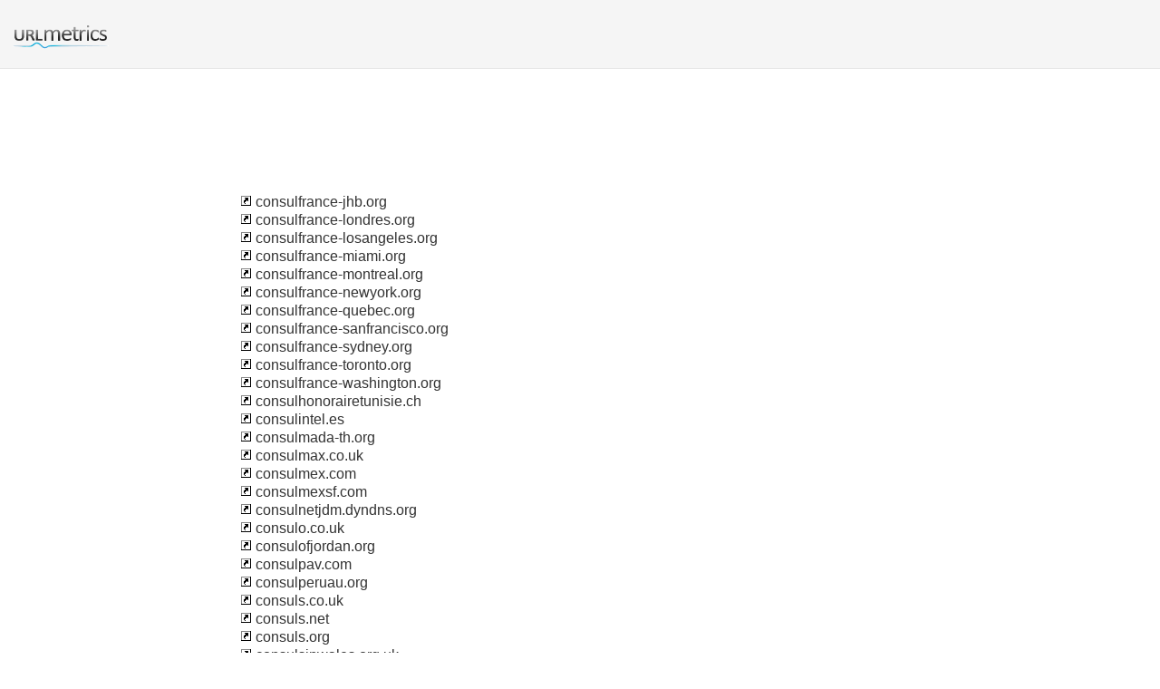

--- FILE ---
content_type: text/html; charset=UTF-8
request_url: http://urlm.co.uk/sm/c/127/
body_size: 23395
content:
<!DOCTYPE html PUBLIC "-//W3C//DTD XHTML 1.0 Strict//EN" "http://www.w3.org/TR/xhtml1/DTD/xhtml1-strict.dtd"><html xmlns="http://www.w3.org/1999/xhtml"><head><meta http-equiv="Content-Type" content="text/html; charset=utf-8" /><title>127 : c</title><link rel="icon" type="image" href="http://upulse.co/favicon.ico"/><link href="http://upulse.co/css/style_sp115_long.css" type="text/css" rel="stylesheet" /></head><body><body><!-- main wrapper start here --><div class="main_wrapper"><!-- main header start here --><div class="main_header"><div class="header_logo"><a href="/"><img src="http://upulse.co/images/uk/logo.gif" /></a></div></div><div class="inside_page_body"><div class="page_middle_part_border"><div class="page_middle_part"><div class="page_left_part"><table cellspacing="0" cellpadding="0" width="100%"><tr><td><a href="/www.consulfrance-jhb.org"><img border="0" src="http://upulse.co/images/snlnk.png" /></a> consulfrance-jhb.org</td></tr><tr><td><a href="/www.consulfrance-londres.org"><img border="0" src="http://upulse.co/images/snlnk.png" /></a> consulfrance-londres.org</td></tr><tr><td><a href="/www.consulfrance-losangeles.org"><img border="0" src="http://upulse.co/images/snlnk.png" /></a> consulfrance-losangeles.org</td></tr><tr><td><a href="/www.consulfrance-miami.org"><img border="0" src="http://upulse.co/images/snlnk.png" /></a> consulfrance-miami.org</td></tr><tr><td><a href="/www.consulfrance-montreal.org"><img border="0" src="http://upulse.co/images/snlnk.png" /></a> consulfrance-montreal.org</td></tr><tr><td><a href="/www.consulfrance-newyork.org"><img border="0" src="http://upulse.co/images/snlnk.png" /></a> consulfrance-newyork.org</td></tr><tr><td><a href="/www.consulfrance-quebec.org"><img border="0" src="http://upulse.co/images/snlnk.png" /></a> consulfrance-quebec.org</td></tr><tr><td><a href="/www.consulfrance-sanfrancisco.org"><img border="0" src="http://upulse.co/images/snlnk.png" /></a> consulfrance-sanfrancisco.org</td></tr><tr><td><a href="/www.consulfrance-sydney.org"><img border="0" src="http://upulse.co/images/snlnk.png" /></a> consulfrance-sydney.org</td></tr><tr><td><a href="/www.consulfrance-toronto.org"><img border="0" src="http://upulse.co/images/snlnk.png" /></a> consulfrance-toronto.org</td></tr><tr><td><a href="/www.consulfrance-washington.org"><img border="0" src="http://upulse.co/images/snlnk.png" /></a> consulfrance-washington.org</td></tr><tr><td><a href="/www.consulhonorairetunisie.ch"><img border="0" src="http://upulse.co/images/snlnk.png" /></a> consulhonorairetunisie.ch</td></tr><tr><td><a href="/www.consulintel.es"><img border="0" src="http://upulse.co/images/snlnk.png" /></a> consulintel.es</td></tr><tr><td><a href="/www.consulmada-th.org"><img border="0" src="http://upulse.co/images/snlnk.png" /></a> consulmada-th.org</td></tr><tr><td><a href="/www.consulmax.co.uk"><img border="0" src="http://upulse.co/images/snlnk.png" /></a> consulmax.co.uk</td></tr><tr><td><a href="/www.consulmex.com"><img border="0" src="http://upulse.co/images/snlnk.png" /></a> consulmex.com</td></tr><tr><td><a href="/www.consulmexsf.com"><img border="0" src="http://upulse.co/images/snlnk.png" /></a> consulmexsf.com</td></tr><tr><td><a href="/www.consulnetjdm.dyndns.org"><img border="0" src="http://upulse.co/images/snlnk.png" /></a> consulnetjdm.dyndns.org</td></tr><tr><td><a href="/www.consulo.co.uk"><img border="0" src="http://upulse.co/images/snlnk.png" /></a> consulo.co.uk</td></tr><tr><td><a href="/www.consulofjordan.org"><img border="0" src="http://upulse.co/images/snlnk.png" /></a> consulofjordan.org</td></tr><tr><td><a href="/www.consulpav.com"><img border="0" src="http://upulse.co/images/snlnk.png" /></a> consulpav.com</td></tr><tr><td><a href="/www.consulperuau.org"><img border="0" src="http://upulse.co/images/snlnk.png" /></a> consulperuau.org</td></tr><tr><td><a href="/www.consuls.co.uk"><img border="0" src="http://upulse.co/images/snlnk.png" /></a> consuls.co.uk</td></tr><tr><td><a href="/www.consuls.net"><img border="0" src="http://upulse.co/images/snlnk.png" /></a> consuls.net</td></tr><tr><td><a href="/www.consuls.org"><img border="0" src="http://upulse.co/images/snlnk.png" /></a> consuls.org</td></tr><tr><td><a href="/www.consulsinwales.org.uk"><img border="0" src="http://upulse.co/images/snlnk.png" /></a> consulsinwales.org.uk</td></tr><tr><td><a href="/www.consult-ancy.co.uk"><img border="0" src="http://upulse.co/images/snlnk.png" /></a> consult-ancy.co.uk</td></tr><tr><td><a href="/www.consult-autus.co.uk"><img border="0" src="http://upulse.co/images/snlnk.png" /></a> consult-autus.co.uk</td></tr><tr><td><a href="/www.consult-cpm.co.uk"><img border="0" src="http://upulse.co/images/snlnk.png" /></a> consult-cpm.co.uk</td></tr><tr><td><a href="/www.consult-cpr.com"><img border="0" src="http://upulse.co/images/snlnk.png" /></a> consult-cpr.com</td></tr><tr><td><a href="/www.consult-csp.co.uk"><img border="0" src="http://upulse.co/images/snlnk.png" /></a> consult-csp.co.uk</td></tr><tr><td><a href="/www.consult-cts.com"><img border="0" src="http://upulse.co/images/snlnk.png" /></a> consult-cts.com</td></tr><tr><td><a href="/www.consult-fx.com"><img border="0" src="http://upulse.co/images/snlnk.png" /></a> consult-fx.com</td></tr><tr><td><a href="/www.consult-g2.com"><img border="0" src="http://upulse.co/images/snlnk.png" /></a> consult-g2.com</td></tr><tr><td><a href="/www.consult-gee.co.uk"><img border="0" src="http://upulse.co/images/snlnk.png" /></a> consult-gee.co.uk</td></tr><tr><td><a href="/www.consult-group.co.uk"><img border="0" src="http://upulse.co/images/snlnk.png" /></a> consult-group.co.uk</td></tr><tr><td><a href="/www.consult-here.com"><img border="0" src="http://upulse.co/images/snlnk.png" /></a> consult-here.com</td></tr><tr><td><a href="/www.consult-hr.co.uk"><img border="0" src="http://upulse.co/images/snlnk.png" /></a> consult-hr.co.uk</td></tr><tr><td><a href="/www.consult-hyperion.com"><img border="0" src="http://upulse.co/images/snlnk.png" /></a> consult-hyperion.com</td></tr><tr><td><a href="/www.consult-igma.co.uk"><img border="0" src="http://upulse.co/images/snlnk.png" /></a> consult-igma.co.uk</td></tr><tr><td><a href="/www.consult-immo.be"><img border="0" src="http://upulse.co/images/snlnk.png" /></a> consult-immo.be</td></tr><tr><td><a href="/www.consult-llewellyn.com"><img border="0" src="http://upulse.co/images/snlnk.png" /></a> consult-llewellyn.com</td></tr><tr><td><a href="/www.consult-logic.co.uk"><img border="0" src="http://upulse.co/images/snlnk.png" /></a> consult-logic.co.uk</td></tr><tr><td><a href="/www.consult-me.co.uk"><img border="0" src="http://upulse.co/images/snlnk.png" /></a> consult-me.co.uk</td></tr><tr><td><a href="/www.consult-mjc.com"><img border="0" src="http://upulse.co/images/snlnk.png" /></a> consult-mjc.com</td></tr><tr><td><a href="/www.consult-mortgages.co.uk"><img border="0" src="http://upulse.co/images/snlnk.png" /></a> consult-mortgages.co.uk</td></tr><tr><td><a href="/www.consult-online.co.uk"><img border="0" src="http://upulse.co/images/snlnk.png" /></a> consult-online.co.uk</td></tr><tr><td><a href="/www.consult-poseidon.com"><img border="0" src="http://upulse.co/images/snlnk.png" /></a> consult-poseidon.com</td></tr><tr><td><a href="/www.consult-pro.co.uk"><img border="0" src="http://upulse.co/images/snlnk.png" /></a> consult-pro.co.uk</td></tr><tr><td><a href="/www.consult-smp.com"><img border="0" src="http://upulse.co/images/snlnk.png" /></a> consult-smp.com</td></tr><tr><td><a href="/www.consult-soft.co.uk"><img border="0" src="http://upulse.co/images/snlnk.png" /></a> consult-soft.co.uk</td></tr><tr><td><a href="/www.consult-x.co.uk"><img border="0" src="http://upulse.co/images/snlnk.png" /></a> consult-x.co.uk</td></tr><tr><td><a href="/www.consult-x.com"><img border="0" src="http://upulse.co/images/snlnk.png" /></a> consult-x.com</td></tr><tr><td><a href="/www.consult-zaray.com"><img border="0" src="http://upulse.co/images/snlnk.png" /></a> consult-zaray.com</td></tr><tr><td><a href="/www.consult.co.uk"><img border="0" src="http://upulse.co/images/snlnk.png" /></a> consult.co.uk</td></tr><tr><td><a href="/www.consult.com"><img border="0" src="http://upulse.co/images/snlnk.png" /></a> consult.com</td></tr><tr><td><a href="/www.consult.ltd.uk"><img border="0" src="http://upulse.co/images/snlnk.png" /></a> consult.ltd.uk</td></tr><tr><td><a href="/www.consult4.co.uk"><img border="0" src="http://upulse.co/images/snlnk.png" /></a> consult4.co.uk</td></tr><tr><td><a href="/www.consulta-gstaad.ch"><img border="0" src="http://upulse.co/images/snlnk.png" /></a> consulta-gstaad.ch</td></tr><tr><td><a href="/www.consulta.co.uk"><img border="0" src="http://upulse.co/images/snlnk.png" /></a> consulta.co.uk</td></tr><tr><td><a href="/www.consultability.co.uk"><img border="0" src="http://upulse.co/images/snlnk.png" /></a> consultability.co.uk</td></tr><tr><td><a href="/www.consultadechicas.blogspot.com"><img border="0" src="http://upulse.co/images/snlnk.png" /></a> consultadechicas.blogspot.com</td></tr><tr><td><a href="/www.consultaffinity.co.uk"><img border="0" src="http://upulse.co/images/snlnk.png" /></a> consultaffinity.co.uk</td></tr><tr><td><a href="/www.consultage.co.uk"><img border="0" src="http://upulse.co/images/snlnk.png" /></a> consultage.co.uk</td></tr><tr><td><a href="/www.consultaglobal.wordpress.com"><img border="0" src="http://upulse.co/images/snlnk.png" /></a> consultaglobal.wordpress.com</td></tr><tr><td><a href="/www.consultaid.co.uk"><img border="0" src="http://upulse.co/images/snlnk.png" /></a> consultaid.co.uk</td></tr><tr><td><a href="/www.consultameta.com"><img border="0" src="http://upulse.co/images/snlnk.png" /></a> consultameta.com</td></tr><tr><td><a href="/www.consultancies.co.uk"><img border="0" src="http://upulse.co/images/snlnk.png" /></a> consultancies.co.uk</td></tr><tr><td><a href="/www.consultancy-now.co.uk"><img border="0" src="http://upulse.co/images/snlnk.png" /></a> consultancy-now.co.uk</td></tr><tr><td><a href="/www.consultancy-plus.com"><img border="0" src="http://upulse.co/images/snlnk.png" /></a> consultancy-plus.com</td></tr><tr><td><a href="/www.consultancy-solutions.co.uk"><img border="0" src="http://upulse.co/images/snlnk.png" /></a> consultancy-solutions.co.uk</td></tr><tr><td><a href="/www.consultancy.co.uk"><img border="0" src="http://upulse.co/images/snlnk.png" /></a> consultancy.co.uk</td></tr><tr><td><a href="/www.consultancy.coop"><img border="0" src="http://upulse.co/images/snlnk.png" /></a> consultancy.coop</td></tr><tr><td><a href="/www.consultancy52.co.uk"><img border="0" src="http://upulse.co/images/snlnk.png" /></a> consultancy52.co.uk</td></tr><tr><td><a href="/www.consultancyacademy.com"><img border="0" src="http://upulse.co/images/snlnk.png" /></a> consultancyacademy.com</td></tr><tr><td><a href="/www.consultancyafrica.com"><img border="0" src="http://upulse.co/images/snlnk.png" /></a> consultancyafrica.com</td></tr><tr><td><a href="/www.consultancyagreement.co.uk"><img border="0" src="http://upulse.co/images/snlnk.png" /></a> consultancyagreement.co.uk</td></tr><tr><td><a href="/www.consultancyagreements.co.uk"><img border="0" src="http://upulse.co/images/snlnk.png" /></a> consultancyagreements.co.uk</td></tr><tr><td><a href="/www.consultancyagreementtemplate.co.uk"><img border="0" src="http://upulse.co/images/snlnk.png" /></a> consultancyagreementtemplate.co.uk</td></tr><tr><td><a href="/www.consultancyclinic.co.uk"><img border="0" src="http://upulse.co/images/snlnk.png" /></a> consultancyclinic.co.uk</td></tr><tr><td><a href="/www.consultancyfirst.co.uk"><img border="0" src="http://upulse.co/images/snlnk.png" /></a> consultancyfirst.co.uk</td></tr><tr><td><a href="/www.consultancyinaction.co.uk"><img border="0" src="http://upulse.co/images/snlnk.png" /></a> consultancyinaction.co.uk</td></tr><tr><td><a href="/www.consultancyinternational.co.uk"><img border="0" src="http://upulse.co/images/snlnk.png" /></a> consultancyinternational.co.uk</td></tr><tr><td><a href="/www.consultancylink.co.uk"><img border="0" src="http://upulse.co/images/snlnk.png" /></a> consultancylink.co.uk</td></tr><tr><td><a href="/www.consultancylinks.com"><img border="0" src="http://upulse.co/images/snlnk.png" /></a> consultancylinks.com</td></tr><tr><td><a href="/www.consultancyltd.co.uk"><img border="0" src="http://upulse.co/images/snlnk.png" /></a> consultancyltd.co.uk</td></tr><tr><td><a href="/www.consultancymarketing.co.uk"><img border="0" src="http://upulse.co/images/snlnk.png" /></a> consultancymarketing.co.uk</td></tr><tr><td><a href="/www.consultancymatters.com"><img border="0" src="http://upulse.co/images/snlnk.png" /></a> consultancymatters.com</td></tr><tr><td><a href="/www.consultancynews.blogspot.com"><img border="0" src="http://upulse.co/images/snlnk.png" /></a> consultancynews.blogspot.com</td></tr><tr><td><a href="/www.consultancypersonnel.co.uk"><img border="0" src="http://upulse.co/images/snlnk.png" /></a> consultancypersonnel.co.uk</td></tr><tr><td><a href="/www.consultancyportal.com"><img border="0" src="http://upulse.co/images/snlnk.png" /></a> consultancyportal.com</td></tr><tr><td><a href="/www.consultancyregister.com"><img border="0" src="http://upulse.co/images/snlnk.png" /></a> consultancyregister.com</td></tr><tr><td><a href="/www.consultancyrolefinder.co.uk"><img border="0" src="http://upulse.co/images/snlnk.png" /></a> consultancyrolefinder.co.uk</td></tr><tr><td><a href="/www.consultancyrolefinder.com"><img border="0" src="http://upulse.co/images/snlnk.png" /></a> consultancyrolefinder.com</td></tr><tr><td><a href="/www.consultancyskills.co.uk"><img border="0" src="http://upulse.co/images/snlnk.png" /></a> consultancyskills.co.uk</td></tr><tr><td><a href="/www.consultancyskills.org"><img border="0" src="http://upulse.co/images/snlnk.png" /></a> consultancyskills.org</td></tr><tr><td><a href="/www.consultancysolutions.co.uk"><img border="0" src="http://upulse.co/images/snlnk.png" /></a> consultancysolutions.co.uk</td></tr><tr><td><a href="/www.consultancysouthwest.co.uk"><img border="0" src="http://upulse.co/images/snlnk.png" /></a> consultancysouthwest.co.uk</td></tr><tr><td><a href="/www.consultancysupport.co.uk"><img border="0" src="http://upulse.co/images/snlnk.png" /></a> consultancysupport.co.uk</td></tr><tr><td><a href="/www.consultancytraining.co.uk"><img border="0" src="http://upulse.co/images/snlnk.png" /></a> consultancytraining.co.uk</td></tr><tr><td><a href="/www.consultancytraining.org.uk"><img border="0" src="http://upulse.co/images/snlnk.png" /></a> consultancytraining.org.uk</td></tr><tr><td><a href="/www.consultancytrainingsolutions.co.uk"><img border="0" src="http://upulse.co/images/snlnk.png" /></a> consultancytrainingsolutions.co.uk</td></tr><tr><td><a href="/www.consultancyverite.com"><img border="0" src="http://upulse.co/images/snlnk.png" /></a> consultancyverite.com</td></tr><tr><td><a href="/www.consultancywebsites.co.uk"><img border="0" src="http://upulse.co/images/snlnk.png" /></a> consultancywebsites.co.uk</td></tr><tr><td><a href="/www.consultancyworks.com"><img border="0" src="http://upulse.co/images/snlnk.png" /></a> consultancyworks.com</td></tr><tr><td><a href="/www.consultanddesign.com"><img border="0" src="http://upulse.co/images/snlnk.png" /></a> consultanddesign.com</td></tr><tr><td><a href="/www.consultanet.co.uk"><img border="0" src="http://upulse.co/images/snlnk.png" /></a> consultanet.co.uk</td></tr><tr><td><a href="/www.consultanet.com"><img border="0" src="http://upulse.co/images/snlnk.png" /></a> consultanet.com</td></tr><tr><td><a href="/www.consultant-architect.co.uk"><img border="0" src="http://upulse.co/images/snlnk.png" /></a> consultant-architect.co.uk</td></tr><tr><td><a href="/www.consultant-cardiologist.co.uk"><img border="0" src="http://upulse.co/images/snlnk.png" /></a> consultant-cardiologist.co.uk</td></tr><tr><td><a href="/www.consultant-connection.com"><img border="0" src="http://upulse.co/images/snlnk.png" /></a> consultant-connection.com</td></tr><tr><td><a href="/www.consultant-dermatologist.co.uk"><img border="0" src="http://upulse.co/images/snlnk.png" /></a> consultant-dermatologist.co.uk</td></tr><tr><td><a href="/www.consultant-diabetes.co.uk"><img border="0" src="http://upulse.co/images/snlnk.png" /></a> consultant-diabetes.co.uk</td></tr><tr><td><a href="/www.consultant-dietitian.co.uk"><img border="0" src="http://upulse.co/images/snlnk.png" /></a> consultant-dietitian.co.uk</td></tr><tr><td><a href="/www.consultant-directory.com"><img border="0" src="http://upulse.co/images/snlnk.png" /></a> consultant-directory.com</td></tr><tr><td><a href="/www.consultant-endocrine.com"><img border="0" src="http://upulse.co/images/snlnk.png" /></a> consultant-endocrine.com</td></tr><tr><td><a href="/www.consultant-erp.com"><img border="0" src="http://upulse.co/images/snlnk.png" /></a> consultant-erp.com</td></tr><tr><td><a href="/www.consultant-kneesurgeon.com"><img border="0" src="http://upulse.co/images/snlnk.png" /></a> consultant-kneesurgeon.com</td></tr><tr><td><a href="/www.consultant-listings.com"><img border="0" src="http://upulse.co/images/snlnk.png" /></a> consultant-listings.com</td></tr><tr><td><a href="/www.consultant-news.com"><img border="0" src="http://upulse.co/images/snlnk.png" /></a> consultant-news.com</td></tr><tr><td><a href="/www.consultant-services.co.uk"><img border="0" src="http://upulse.co/images/snlnk.png" /></a> consultant-services.co.uk</td></tr><tr><td><a href="/www.consultant-support.co.uk"><img border="0" src="http://upulse.co/images/snlnk.png" /></a> consultant-support.co.uk</td></tr><tr><td><a href="/www.consultant.co.uk"><img border="0" src="http://upulse.co/images/snlnk.png" /></a> consultant.co.uk</td></tr><tr><td><a href="/www.consultant.org.uk"><img border="0" src="http://upulse.co/images/snlnk.png" /></a> consultant.org.uk</td></tr><tr><td><a href="/www.consultant100.co.uk"><img border="0" src="http://upulse.co/images/snlnk.png" /></a> consultant100.co.uk</td></tr><tr><td><a href="/www.consultant360.com"><img border="0" src="http://upulse.co/images/snlnk.png" /></a> consultant360.com</td></tr><tr><td><a href="/www.consultant4u.co.uk"><img border="0" src="http://upulse.co/images/snlnk.png" /></a> consultant4u.co.uk</td></tr><tr><td><a href="/www.consultantagronomist.com"><img border="0" src="http://upulse.co/images/snlnk.png" /></a> consultantagronomist.com</td></tr><tr><td><a href="/www.consultantallergist.co.uk"><img border="0" src="http://upulse.co/images/snlnk.png" /></a> consultantallergist.co.uk</td></tr><tr><td><a href="/www.consultantbarry.com"><img border="0" src="http://upulse.co/images/snlnk.png" /></a> consultantbarry.com</td></tr><tr><td><a href="/www.consultantbournemouth.co.uk"><img border="0" src="http://upulse.co/images/snlnk.png" /></a> consultantbournemouth.co.uk</td></tr><tr><td><a href="/www.consultantbreastsurgeon.co.uk"><img border="0" src="http://upulse.co/images/snlnk.png" /></a> consultantbreastsurgeon.co.uk</td></tr><tr><td><a href="/www.consultantc.co.uk"><img border="0" src="http://upulse.co/images/snlnk.png" /></a> consultantc.co.uk</td></tr><tr><td><a href="/www.consultantcanine.com"><img border="0" src="http://upulse.co/images/snlnk.png" /></a> consultantcanine.com</td></tr><tr><td><a href="/www.consultantcare.co.uk"><img border="0" src="http://upulse.co/images/snlnk.png" /></a> consultantcare.co.uk</td></tr><tr><td><a href="/www.consultantchambers.co.uk"><img border="0" src="http://upulse.co/images/snlnk.png" /></a> consultantchambers.co.uk</td></tr><tr><td><a href="/www.consultantchemist.co.uk"><img border="0" src="http://upulse.co/images/snlnk.png" /></a> consultantchemist.co.uk</td></tr><tr><td><a href="/www.consultantdermatologist.org.uk"><img border="0" src="http://upulse.co/images/snlnk.png" /></a> consultantdermatologist.org.uk</td></tr><tr><td><a href="/www.consultantdiscount.com"><img border="0" src="http://upulse.co/images/snlnk.png" /></a> consultantdiscount.com</td></tr><tr><td><a href="/www.consultantecologist.co.uk"><img border="0" src="http://upulse.co/images/snlnk.png" /></a> consultantecologist.co.uk</td></tr><tr><td><a href="/www.consultantengineers.co.uk"><img border="0" src="http://upulse.co/images/snlnk.png" /></a> consultantengineers.co.uk</td></tr><tr><td><a href="/www.consultantentsurgeon.co.uk"><img border="0" src="http://upulse.co/images/snlnk.png" /></a> consultantentsurgeon.co.uk</td></tr><tr><td><a href="/www.consultanteris.co.uk"><img border="0" src="http://upulse.co/images/snlnk.png" /></a> consultanteris.co.uk</td></tr><tr><td><a href="/www.consultantfundamentals.co.uk"><img border="0" src="http://upulse.co/images/snlnk.png" /></a> consultantfundamentals.co.uk</td></tr><tr><td><a href="/www.consultanthead.co.uk"><img border="0" src="http://upulse.co/images/snlnk.png" /></a> consultanthead.co.uk</td></tr><tr><td><a href="/www.consultantinterviews.co.uk"><img border="0" src="http://upulse.co/images/snlnk.png" /></a> consultantinterviews.co.uk</td></tr><tr><td><a href="/www.consultantjobs.co.uk"><img border="0" src="http://upulse.co/images/snlnk.png" /></a> consultantjobs.co.uk</td></tr><tr><td><a href="/www.consultantjournal.com"><img border="0" src="http://upulse.co/images/snlnk.png" /></a> consultantjournal.com</td></tr><tr><td><a href="/www.consultantlawyers.co.uk"><img border="0" src="http://upulse.co/images/snlnk.png" /></a> consultantlawyers.co.uk</td></tr><tr><td><a href="/www.consultantline.co.uk"><img border="0" src="http://upulse.co/images/snlnk.png" /></a> consultantline.co.uk</td></tr><tr><td><a href="/www.consultantlist.co.uk"><img border="0" src="http://upulse.co/images/snlnk.png" /></a> consultantlist.co.uk</td></tr><tr><td><a href="/www.consultantlive.com"><img border="0" src="http://upulse.co/images/snlnk.png" /></a> consultantlive.com</td></tr><tr><td><a href="/www.consultantlocal.co.uk"><img border="0" src="http://upulse.co/images/snlnk.png" /></a> consultantlocal.co.uk</td></tr><tr><td><a href="/www.consultantmail.co.uk"><img border="0" src="http://upulse.co/images/snlnk.png" /></a> consultantmail.co.uk</td></tr><tr><td><a href="/www.consultantmatters.co.uk"><img border="0" src="http://upulse.co/images/snlnk.png" /></a> consultantmatters.co.uk</td></tr><tr><td><a href="/www.consultantmbas.co.uk"><img border="0" src="http://upulse.co/images/snlnk.png" /></a> consultantmbas.co.uk</td></tr><tr><td><a href="/www.consultantmedicalinterview.com"><img border="0" src="http://upulse.co/images/snlnk.png" /></a> consultantmedicalinterview.com</td></tr><tr><td><a href="/www.consultantmoms.com"><img border="0" src="http://upulse.co/images/snlnk.png" /></a> consultantmoms.com</td></tr><tr><td><a href="/www.consultantnet.co.uk"><img border="0" src="http://upulse.co/images/snlnk.png" /></a> consultantnet.co.uk</td></tr><tr><td><a href="/www.consultantnet.org"><img border="0" src="http://upulse.co/images/snlnk.png" /></a> consultantnet.org</td></tr><tr><td><a href="/www.consultantninja.com"><img border="0" src="http://upulse.co/images/snlnk.png" /></a> consultantninja.com</td></tr><tr><td><a href="/www.consultantobstetrician.co.uk"><img border="0" src="http://upulse.co/images/snlnk.png" /></a> consultantobstetrician.co.uk</td></tr><tr><td><a href="/www.consultantpaediatrician.co.uk"><img border="0" src="http://upulse.co/images/snlnk.png" /></a> consultantpaediatrician.co.uk</td></tr><tr><td><a href="/www.consultantpaediatricnephrologist.co.uk"><img border="0" src="http://upulse.co/images/snlnk.png" /></a> consultantpaediatricnephrologist.co.uk</td></tr><tr><td><a href="/www.consultantpages.co.uk"><img border="0" src="http://upulse.co/images/snlnk.png" /></a> consultantpages.co.uk</td></tr><tr><td><a href="/www.consultantphysicians.com.au"><img border="0" src="http://upulse.co/images/snlnk.png" /></a> consultantphysicians.com.au</td></tr><tr><td><a href="/www.consultantplasticsurgeon.co.uk"><img border="0" src="http://upulse.co/images/snlnk.png" /></a> consultantplasticsurgeon.co.uk</td></tr><tr><td><a href="/www.consultantplasticsurgeons.co.uk"><img border="0" src="http://upulse.co/images/snlnk.png" /></a> consultantplasticsurgeons.co.uk</td></tr><tr><td><a href="/www.consultantpost.co.uk"><img border="0" src="http://upulse.co/images/snlnk.png" /></a> consultantpost.co.uk</td></tr><tr><td><a href="/www.consultantpsychiatrist.com"><img border="0" src="http://upulse.co/images/snlnk.png" /></a> consultantpsychiatrist.com</td></tr><tr><td><a href="/www.consultantregister.co.uk"><img border="0" src="http://upulse.co/images/snlnk.png" /></a> consultantregister.co.uk</td></tr><tr><td><a href="/www.consultantrheumatologist.co.uk"><img border="0" src="http://upulse.co/images/snlnk.png" /></a> consultantrheumatologist.co.uk</td></tr><tr><td><a href="/www.consultants-band.co.uk"><img border="0" src="http://upulse.co/images/snlnk.png" /></a> consultants-band.co.uk</td></tr><tr><td><a href="/www.consultants-group.com"><img border="0" src="http://upulse.co/images/snlnk.png" /></a> consultants-group.com</td></tr><tr><td><a href="/www.consultants-hr.co.uk"><img border="0" src="http://upulse.co/images/snlnk.png" /></a> consultants-hr.co.uk</td></tr><tr><td><a href="/www.consultants-on-line.com"><img border="0" src="http://upulse.co/images/snlnk.png" /></a> consultants-on-line.com</td></tr><tr><td><a href="/www.consultants-online.co.za"><img border="0" src="http://upulse.co/images/snlnk.png" /></a> consultants-online.co.za</td></tr><tr><td><a href="/www.consultants.co.uk"><img border="0" src="http://upulse.co/images/snlnk.png" /></a> consultants.co.uk</td></tr><tr><td><a href="/www.consultants.org.uk"><img border="0" src="http://upulse.co/images/snlnk.png" /></a> consultants.org.uk</td></tr><tr><td><a href="/www.consultants2000.co.uk"><img border="0" src="http://upulse.co/images/snlnk.png" /></a> consultants2000.co.uk</td></tr><tr><td><a href="/www.consultants4cars.co.uk"><img border="0" src="http://upulse.co/images/snlnk.png" /></a> consultants4cars.co.uk</td></tr><tr><td><a href="/www.consultants4vat.co.uk"><img border="0" src="http://upulse.co/images/snlnk.png" /></a> consultants4vat.co.uk</td></tr><tr><td><a href="/www.consultantsafety.co.uk"><img border="0" src="http://upulse.co/images/snlnk.png" /></a> consultantsafety.co.uk</td></tr><tr><td><a href="/www.consultantsagency.com"><img border="0" src="http://upulse.co/images/snlnk.png" /></a> consultantsagency.com</td></tr><tr><td><a href="/www.consultantsale.com"><img border="0" src="http://upulse.co/images/snlnk.png" /></a> consultantsale.com</td></tr><tr><td><a href="/www.consultantsboard.com"><img border="0" src="http://upulse.co/images/snlnk.png" /></a> consultantsboard.com</td></tr><tr><td><a href="/www.consultantscommittee.info"><img border="0" src="http://upulse.co/images/snlnk.png" /></a> consultantscommittee.info</td></tr><tr><td><a href="/www.consultantsconsultant.com.au"><img border="0" src="http://upulse.co/images/snlnk.png" /></a> consultantsconsultant.com.au</td></tr><tr><td><a href="/www.consultantselection.co.uk"><img border="0" src="http://upulse.co/images/snlnk.png" /></a> consultantselection.co.uk</td></tr><tr><td><a href="/www.consultantsfilesafe.co.uk"><img border="0" src="http://upulse.co/images/snlnk.png" /></a> consultantsfilesafe.co.uk</td></tr><tr><td><a href="/www.consultantsfirst.co.uk"><img border="0" src="http://upulse.co/images/snlnk.png" /></a> consultantsfirst.co.uk</td></tr><tr><td><a href="/www.consultantsindesign.co.uk"><img border="0" src="http://upulse.co/images/snlnk.png" /></a> consultantsindesign.co.uk</td></tr><tr><td><a href="/www.consultantsit.co.uk"><img border="0" src="http://upulse.co/images/snlnk.png" /></a> consultantsit.co.uk</td></tr><tr><td><a href="/www.consultantsit.com"><img border="0" src="http://upulse.co/images/snlnk.png" /></a> consultantsit.com</td></tr><tr><td><a href="/www.consultantsjcf.org.uk"><img border="0" src="http://upulse.co/images/snlnk.png" /></a> consultantsjcf.org.uk</td></tr><tr><td><a href="/www.consultantslist.net"><img border="0" src="http://upulse.co/images/snlnk.png" /></a> consultantslist.net</td></tr><tr><td><a href="/www.consultantslocally.co.uk"><img border="0" src="http://upulse.co/images/snlnk.png" /></a> consultantslocally.co.uk</td></tr><tr><td><a href="/www.consultantsnortheast.co.uk"><img border="0" src="http://upulse.co/images/snlnk.png" /></a> consultantsnortheast.co.uk</td></tr><tr><td><a href="/www.consultantspinalsurgeon.co.uk"><img border="0" src="http://upulse.co/images/snlnk.png" /></a> consultantspinalsurgeon.co.uk</td></tr><tr><td><a href="/www.consultantspinesurgeon.co.uk"><img border="0" src="http://upulse.co/images/snlnk.png" /></a> consultantspinesurgeon.co.uk</td></tr><tr><td><a href="/www.consultantsregistrar.com"><img border="0" src="http://upulse.co/images/snlnk.png" /></a> consultantsregistrar.com</td></tr><tr><td><a href="/www.consultantsunited.com"><img border="0" src="http://upulse.co/images/snlnk.png" /></a> consultantsunited.com</td></tr><tr><td><a href="/www.consultantsurveyor.com"><img border="0" src="http://upulse.co/images/snlnk.png" /></a> consultantsurveyor.com</td></tr><tr><td><a href="/www.consultantsview.co.uk"><img border="0" src="http://upulse.co/images/snlnk.png" /></a> consultantsview.co.uk</td></tr><tr><td><a href="/www.consultantsweb.co.uk"><img border="0" src="http://upulse.co/images/snlnk.png" /></a> consultantsweb.co.uk</td></tr><tr><td><a href="/www.consultantvalueadded.com"><img border="0" src="http://upulse.co/images/snlnk.png" /></a> consultantvalueadded.com</td></tr><tr><td><a href="/www.consultapanel.co.za"><img border="0" src="http://upulse.co/images/snlnk.png" /></a> consultapanel.co.za</td></tr><tr><td><a href="/www.consultapc.co.uk"><img border="0" src="http://upulse.co/images/snlnk.png" /></a> consultapc.co.uk</td></tr><tr><td><a href="/www.consultarc.co.uk"><img border="0" src="http://upulse.co/images/snlnk.png" /></a> consultarc.co.uk</td></tr><tr><td><a href="/www.consultarc.com"><img border="0" src="http://upulse.co/images/snlnk.png" /></a> consultarc.com</td></tr><tr><td><a href="/www.consultare.co.uk"><img border="0" src="http://upulse.co/images/snlnk.png" /></a> consultare.co.uk</td></tr><tr><td><a href="/www.consultaremedios.com.br"><img border="0" src="http://upulse.co/images/snlnk.png" /></a> consultaremedios.com.br</td></tr><tr><td><a href="/www.consultas.org.uk"><img border="0" src="http://upulse.co/images/snlnk.png" /></a> consultas.org.uk</td></tr><tr><td><a href="/www.consultas80y90.wordpress.com"><img border="0" src="http://upulse.co/images/snlnk.png" /></a> consultas80y90.wordpress.com</td></tr><tr><td><a href="/www.consultasite.co.uk"><img border="0" src="http://upulse.co/images/snlnk.png" /></a> consultasite.co.uk</td></tr><tr><td><a href="/www.consultatio.com.ar"><img border="0" src="http://upulse.co/images/snlnk.png" /></a> consultatio.com.ar</td></tr><tr><td><a href="/www.consultation-online.co.uk"><img border="0" src="http://upulse.co/images/snlnk.png" /></a> consultation-online.co.uk</td></tr><tr><td><a href="/www.consultationconnection.org"><img border="0" src="http://upulse.co/images/snlnk.png" /></a> consultationconnection.org</td></tr><tr><td><a href="/www.consultationfinder.com"><img border="0" src="http://upulse.co/images/snlnk.png" /></a> consultationfinder.com</td></tr><tr><td><a href="/www.consultationinstitute.org"><img border="0" src="http://upulse.co/images/snlnk.png" /></a> consultationinstitute.org</td></tr><tr><td><a href="/www.consultationmanager.com"><img border="0" src="http://upulse.co/images/snlnk.png" /></a> consultationmanager.com</td></tr><tr><td><a href="/www.consultationonthepast.org"><img border="0" src="http://upulse.co/images/snlnk.png" /></a> consultationonthepast.org</td></tr><tr><td><a href="/www.consultativeselling.com"><img border="0" src="http://upulse.co/images/snlnk.png" /></a> consultativeselling.com</td></tr><tr><td><a href="/www.consultativeskincare.com"><img border="0" src="http://upulse.co/images/snlnk.png" /></a> consultativeskincare.com</td></tr><tr><td><a href="/www.consultatutor.com"><img border="0" src="http://upulse.co/images/snlnk.png" /></a> consultatutor.com</td></tr><tr><td><a href="/www.consultaustralia.com.au"><img border="0" src="http://upulse.co/images/snlnk.png" /></a> consultaustralia.com.au</td></tr><tr><td><a href="/www.consultavalon.com"><img border="0" src="http://upulse.co/images/snlnk.png" /></a> consultavalon.com</td></tr><tr><td><a href="/www.consultavia.co.uk"><img border="0" src="http://upulse.co/images/snlnk.png" /></a> consultavia.co.uk</td></tr><tr><td><a href="/www.consultaxiom.com"><img border="0" src="http://upulse.co/images/snlnk.png" /></a> consultaxiom.com</td></tr><tr><td><a href="/www.consultbenefit.com"><img border="0" src="http://upulse.co/images/snlnk.png" /></a> consultbenefit.com</td></tr><tr><td><a href="/www.consultbfg.com"><img border="0" src="http://upulse.co/images/snlnk.png" /></a> consultbfg.com</td></tr><tr><td><a href="/www.consultbiz.com"><img border="0" src="http://upulse.co/images/snlnk.png" /></a> consultbiz.com</td></tr><tr><td><a href="/www.consultblue.co.uk"><img border="0" src="http://upulse.co/images/snlnk.png" /></a> consultblue.co.uk</td></tr><tr><td><a href="/www.consultbm.co.uk"><img border="0" src="http://upulse.co/images/snlnk.png" /></a> consultbm.co.uk</td></tr><tr><td><a href="/www.consultbrady.ltd.uk"><img border="0" src="http://upulse.co/images/snlnk.png" /></a> consultbrady.ltd.uk</td></tr><tr><td><a href="/www.consultbsa.com"><img border="0" src="http://upulse.co/images/snlnk.png" /></a> consultbsa.com</td></tr><tr><td><a href="/www.consultbydesign.co.uk"><img border="0" src="http://upulse.co/images/snlnk.png" /></a> consultbydesign.co.uk</td></tr><tr><td><a href="/www.consultcapital.co.uk"><img border="0" src="http://upulse.co/images/snlnk.png" /></a> consultcapital.co.uk</td></tr><tr><td><a href="/www.consultcch.com"><img border="0" src="http://upulse.co/images/snlnk.png" /></a> consultcch.com</td></tr><tr><td><a href="/www.consultcd.co.uk"><img border="0" src="http://upulse.co/images/snlnk.png" /></a> consultcd.co.uk</td></tr><tr><td><a href="/www.consultcharter.co.uk"><img border="0" src="http://upulse.co/images/snlnk.png" /></a> consultcharter.co.uk</td></tr><tr><td><a href="/www.consultchiropractic.co.uk"><img border="0" src="http://upulse.co/images/snlnk.png" /></a> consultchiropractic.co.uk</td></tr><tr><td><a href="/www.consultcih.co.uk"><img border="0" src="http://upulse.co/images/snlnk.png" /></a> consultcih.co.uk</td></tr><tr><td><a href="/www.consultcli.com"><img border="0" src="http://upulse.co/images/snlnk.png" /></a> consultcli.com</td></tr><tr><td><a href="/www.consultcoles.co.uk"><img border="0" src="http://upulse.co/images/snlnk.png" /></a> consultcoles.co.uk</td></tr><tr><td><a href="/www.consultcomms.co.uk"><img border="0" src="http://upulse.co/images/snlnk.png" /></a> consultcomms.co.uk</td></tr><tr><td><a href="/www.consultcomplete.com"><img border="0" src="http://upulse.co/images/snlnk.png" /></a> consultcomplete.com</td></tr><tr><td><a href="/www.consultcore.co.uk"><img border="0" src="http://upulse.co/images/snlnk.png" /></a> consultcore.co.uk</td></tr><tr><td><a href="/www.consultcpm.co.uk"><img border="0" src="http://upulse.co/images/snlnk.png" /></a> consultcpm.co.uk</td></tr><tr><td><a href="/www.consultcrimsoni.com"><img border="0" src="http://upulse.co/images/snlnk.png" /></a> consultcrimsoni.com</td></tr><tr><td><a href="/www.consultcrm.co.uk"><img border="0" src="http://upulse.co/images/snlnk.png" /></a> consultcrm.co.uk</td></tr><tr><td><a href="/www.consultdaisy.com"><img border="0" src="http://upulse.co/images/snlnk.png" /></a> consultdaisy.com</td></tr><tr><td><a href="/www.consultdan.co.uk"><img border="0" src="http://upulse.co/images/snlnk.png" /></a> consultdan.co.uk</td></tr><tr><td><a href="/www.consultdb.co.uk"><img border="0" src="http://upulse.co/images/snlnk.png" /></a> consultdb.co.uk</td></tr><tr><td><a href="/www.consultdba.com"><img border="0" src="http://upulse.co/images/snlnk.png" /></a> consultdba.com</td></tr><tr><td><a href="/www.consultdirect.co.uk"><img border="0" src="http://upulse.co/images/snlnk.png" /></a> consultdirect.co.uk</td></tr><tr><td><a href="/www.consultdmw.co.uk"><img border="0" src="http://upulse.co/images/snlnk.png" /></a> consultdmw.co.uk</td></tr><tr><td><a href="/www.consultdmw.com"><img border="0" src="http://upulse.co/images/snlnk.png" /></a> consultdmw.com</td></tr><tr><td><a href="/www.consultdr.net"><img border="0" src="http://upulse.co/images/snlnk.png" /></a> consultdr.net</td></tr><tr><td><a href="/www.consultdrminas.com"><img border="0" src="http://upulse.co/images/snlnk.png" /></a> consultdrminas.com</td></tr><tr><td><a href="/www.consulte.co.uk"><img border="0" src="http://upulse.co/images/snlnk.png" /></a> consulte.co.uk</td></tr><tr><td><a href="/www.consulteast.co.uk"><img border="0" src="http://upulse.co/images/snlnk.png" /></a> consulteast.co.uk</td></tr><tr><td><a href="/www.consultech.co.uk"><img border="0" src="http://upulse.co/images/snlnk.png" /></a> consultech.co.uk</td></tr><tr><td><a href="/www.consultechcorp.com"><img border="0" src="http://upulse.co/images/snlnk.png" /></a> consultechcorp.com</td></tr><tr><td><a href="/www.consultechs.co.uk"><img border="0" src="http://upulse.co/images/snlnk.png" /></a> consultechs.co.uk</td></tr><tr><td><a href="/www.consultecom.co.uk"><img border="0" src="http://upulse.co/images/snlnk.png" /></a> consultecom.co.uk</td></tr><tr><td><a href="/www.consulted.ltd.uk"><img border="0" src="http://upulse.co/images/snlnk.png" /></a> consulted.ltd.uk</td></tr><tr><td><a href="/www.consultefficiency.co.uk"><img border="0" src="http://upulse.co/images/snlnk.png" /></a> consultefficiency.co.uk</td></tr><tr><td><a href="/www.consultejh.co.uk"><img border="0" src="http://upulse.co/images/snlnk.png" /></a> consultejh.co.uk</td></tr><tr><td><a href="/www.consultek.co.uk"><img border="0" src="http://upulse.co/images/snlnk.png" /></a> consultek.co.uk</td></tr><tr><td><a href="/www.consultekusa.com"><img border="0" src="http://upulse.co/images/snlnk.png" /></a> consultekusa.com</td></tr><tr><td><a href="/www.consultelite.co.uk"><img border="0" src="http://upulse.co/images/snlnk.png" /></a> consultelite.co.uk</td></tr><tr><td><a href="/www.consultengh.com"><img border="0" src="http://upulse.co/images/snlnk.png" /></a> consultengh.com</td></tr><tr><td><a href="/www.consultesc.co.uk"><img border="0" src="http://upulse.co/images/snlnk.png" /></a> consultesc.co.uk</td></tr><tr><td><a href="/www.consulteurope.co.uk"><img border="0" src="http://upulse.co/images/snlnk.png" /></a> consulteurope.co.uk</td></tr><tr><td><a href="/www.consultevolve.co.uk"><img border="0" src="http://upulse.co/images/snlnk.png" /></a> consultevolve.co.uk</td></tr><tr><td><a href="/www.consultfes.co.uk"><img border="0" src="http://upulse.co/images/snlnk.png" /></a> consultfes.co.uk</td></tr><tr><td><a href="/www.consultfinancial.co.uk"><img border="0" src="http://upulse.co/images/snlnk.png" /></a> consultfinancial.co.uk</td></tr><tr><td><a href="/www.consultfind.com"><img border="0" src="http://upulse.co/images/snlnk.png" /></a> consultfind.com</td></tr><tr><td><a href="/www.consultfirmfriends.co.uk"><img border="0" src="http://upulse.co/images/snlnk.png" /></a> consultfirmfriends.co.uk</td></tr><tr><td><a href="/www.consultfirst.co.uk"><img border="0" src="http://upulse.co/images/snlnk.png" /></a> consultfirst.co.uk</td></tr><tr><td><a href="/www.consultfouracre.co.uk"><img border="0" src="http://upulse.co/images/snlnk.png" /></a> consultfouracre.co.uk</td></tr><tr><td><a href="/www.consultfree.co.uk"><img border="0" src="http://upulse.co/images/snlnk.png" /></a> consultfree.co.uk</td></tr><tr><td><a href="/www.consultgb.co.uk"><img border="0" src="http://upulse.co/images/snlnk.png" /></a> consultgb.co.uk</td></tr><tr><td><a href="/www.consultgb.com"><img border="0" src="http://upulse.co/images/snlnk.png" /></a> consultgb.com</td></tr><tr><td><a href="/www.consultgc.co.uk"><img border="0" src="http://upulse.co/images/snlnk.png" /></a> consultgc.co.uk</td></tr><tr><td><a href="/www.consultgee.co.uk"><img border="0" src="http://upulse.co/images/snlnk.png" /></a> consultgee.co.uk</td></tr><tr><td><a href="/www.consultgeo.com"><img border="0" src="http://upulse.co/images/snlnk.png" /></a> consultgeo.com</td></tr><tr><td><a href="/www.consultgerirn.org"><img border="0" src="http://upulse.co/images/snlnk.png" /></a> consultgerirn.org</td></tr><tr><td><a href="/www.consultgraphology.co.uk"><img border="0" src="http://upulse.co/images/snlnk.png" /></a> consultgraphology.co.uk</td></tr><tr><td><a href="/www.consultgroup.co.uk"><img border="0" src="http://upulse.co/images/snlnk.png" /></a> consultgroup.co.uk</td></tr><tr><td><a href="/www.consultgroup.net"><img border="0" src="http://upulse.co/images/snlnk.png" /></a> consultgroup.net</td></tr><tr><td><a href="/www.consultgsi.com"><img border="0" src="http://upulse.co/images/snlnk.png" /></a> consultgsi.com</td></tr><tr><td><a href="/www.consultguru.co.uk"><img border="0" src="http://upulse.co/images/snlnk.png" /></a> consultguru.co.uk</td></tr><tr><td><a href="/www.consultharper.co.uk"><img border="0" src="http://upulse.co/images/snlnk.png" /></a> consultharper.co.uk</td></tr><tr><td><a href="/www.consulthr.co.uk"><img border="0" src="http://upulse.co/images/snlnk.png" /></a> consulthr.co.uk</td></tr><tr><td><a href="/www.consultia.co.uk"><img border="0" src="http://upulse.co/images/snlnk.png" /></a> consultia.co.uk</td></tr><tr><td><a href="/www.consultica.co.uk"><img border="0" src="http://upulse.co/images/snlnk.png" /></a> consultica.co.uk</td></tr><tr><td><a href="/www.consultimc.com"><img border="0" src="http://upulse.co/images/snlnk.png" /></a> consultimc.com</td></tr><tr><td><a href="/www.consultime.co.uk"><img border="0" src="http://upulse.co/images/snlnk.png" /></a> consultime.co.uk</td></tr><tr><td><a href="/www.consultims.com"><img border="0" src="http://upulse.co/images/snlnk.png" /></a> consultims.com</td></tr><tr><td><a href="/www.consulting-agency.com"><img border="0" src="http://upulse.co/images/snlnk.png" /></a> consulting-agency.com</td></tr><tr><td><a href="/www.consulting-business.com"><img border="0" src="http://upulse.co/images/snlnk.png" /></a> consulting-business.com</td></tr><tr><td><a href="/www.consulting-engineers.co.uk"><img border="0" src="http://upulse.co/images/snlnk.png" /></a> consulting-engineers.co.uk</td></tr><tr><td><a href="/www.consulting-foresters.com"><img border="0" src="http://upulse.co/images/snlnk.png" /></a> consulting-foresters.com</td></tr><tr><td><a href="/www.consulting-fujitsu.com"><img border="0" src="http://upulse.co/images/snlnk.png" /></a> consulting-fujitsu.com</td></tr><tr><td><a href="/www.consulting-ideas.com"><img border="0" src="http://upulse.co/images/snlnk.png" /></a> consulting-ideas.com</td></tr><tr><td><a href="/www.consulting-it.info"><img border="0" src="http://upulse.co/images/snlnk.png" /></a> consulting-it.info</td></tr><tr><td><a href="/www.consulting-japan.com"><img border="0" src="http://upulse.co/images/snlnk.png" /></a> consulting-japan.com</td></tr><tr><td><a href="/www.consulting-networks.co.uk"><img border="0" src="http://upulse.co/images/snlnk.png" /></a> consulting-networks.co.uk</td></tr><tr><td><a href="/www.consulting-ro.co.uk"><img border="0" src="http://upulse.co/images/snlnk.png" /></a> consulting-ro.co.uk</td></tr><tr><td><a href="/www.consulting-rooms.co.uk"><img border="0" src="http://upulse.co/images/snlnk.png" /></a> consulting-rooms.co.uk</td></tr><tr><td><a href="/www.consulting-structural-engineer.co.uk"><img border="0" src="http://upulse.co/images/snlnk.png" /></a> consulting-structural-engineer.co.uk</td></tr><tr><td><a href="/www.consulting-structural-engineers.co.uk"><img border="0" src="http://upulse.co/images/snlnk.png" /></a> consulting-structural-engineers.co.uk</td></tr><tr><td><a href="/www.consulting-times.com"><img border="0" src="http://upulse.co/images/snlnk.png" /></a> consulting-times.com</td></tr><tr><td><a href="/www.consulting.co.uk"><img border="0" src="http://upulse.co/images/snlnk.png" /></a> consulting.co.uk</td></tr><tr><td><a href="/www.consulting.ky"><img border="0" src="http://upulse.co/images/snlnk.png" /></a> consulting.ky</td></tr><tr><td><a href="/www.consulting20.co.uk"><img border="0" src="http://upulse.co/images/snlnk.png" /></a> consulting20.co.uk</td></tr><tr><td><a href="/www.consulting2u.co.uk"><img border="0" src="http://upulse.co/images/snlnk.png" /></a> consulting2u.co.uk</td></tr><tr><td><a href="/www.consulting4london.com"><img border="0" src="http://upulse.co/images/snlnk.png" /></a> consulting4london.com</td></tr><tr><td><a href="/www.consulting4profit.co.uk"><img border="0" src="http://upulse.co/images/snlnk.png" /></a> consulting4profit.co.uk</td></tr><tr><td><a href="/www.consulting4u.co.uk"><img border="0" src="http://upulse.co/images/snlnk.png" /></a> consulting4u.co.uk</td></tr><tr><td><a href="/www.consulting500.co.uk"><img border="0" src="http://upulse.co/images/snlnk.png" /></a> consulting500.co.uk</td></tr><tr><td><a href="/www.consultingacademy.com"><img border="0" src="http://upulse.co/images/snlnk.png" /></a> consultingacademy.com</td></tr><tr><td><a href="/www.consultingalliance.net"><img border="0" src="http://upulse.co/images/snlnk.png" /></a> consultingalliance.net</td></tr><tr><td><a href="/www.consultingambitions.com"><img border="0" src="http://upulse.co/images/snlnk.png" /></a> consultingambitions.com</td></tr><tr><td><a href="/www.consultingandadvisory.com"><img border="0" src="http://upulse.co/images/snlnk.png" /></a> consultingandadvisory.com</td></tr><tr><td><a href="/www.consultingandtravel.dk"><img border="0" src="http://upulse.co/images/snlnk.png" /></a> consultingandtravel.dk</td></tr><tr><td><a href="/www.consultingarboristsociety.com"><img border="0" src="http://upulse.co/images/snlnk.png" /></a> consultingarboristsociety.com</td></tr><tr><td><a href="/www.consultingbyrpm.com"><img border="0" src="http://upulse.co/images/snlnk.png" /></a> consultingbyrpm.com</td></tr><tr><td><a href="/www.consultingcentral.com"><img border="0" src="http://upulse.co/images/snlnk.png" /></a> consultingcentral.com</td></tr><tr><td><a href="/www.consultingcentre.co.uk"><img border="0" src="http://upulse.co/images/snlnk.png" /></a> consultingcentre.co.uk</td></tr><tr><td><a href="/www.consultingcentre.org.uk"><img border="0" src="http://upulse.co/images/snlnk.png" /></a> consultingcentre.org.uk</td></tr><tr><td><a href="/www.consultingcircles.com"><img border="0" src="http://upulse.co/images/snlnk.png" /></a> consultingcircles.com</td></tr><tr><td><a href="/www.consultingcoregroup.com"><img border="0" src="http://upulse.co/images/snlnk.png" /></a> consultingcoregroup.com</td></tr><tr><td><a href="/www.consultingcouncil.org.uk"><img border="0" src="http://upulse.co/images/snlnk.png" /></a> consultingcouncil.org.uk</td></tr><tr><td><a href="/www.consultingcumbria.co.uk"><img border="0" src="http://upulse.co/images/snlnk.png" /></a> consultingcumbria.co.uk</td></tr><tr><td><a href="/www.consultingcy.com"><img border="0" src="http://upulse.co/images/snlnk.png" /></a> consultingcy.com</td></tr><tr><td><a href="/www.consultingdelivers.co.uk"><img border="0" src="http://upulse.co/images/snlnk.png" /></a> consultingdelivers.co.uk</td></tr><tr><td><a href="/www.consultingengineer-hvacr.co.uk"><img border="0" src="http://upulse.co/images/snlnk.png" /></a> consultingengineer-hvacr.co.uk</td></tr><tr><td><a href="/www.consultingengineer.co.uk"><img border="0" src="http://upulse.co/images/snlnk.png" /></a> consultingengineer.co.uk</td></tr><tr><td><a href="/www.consultingengineers.com"><img border="0" src="http://upulse.co/images/snlnk.png" /></a> consultingengineers.com</td></tr><tr><td><a href="/www.consultingenius.co.uk"><img border="0" src="http://upulse.co/images/snlnk.png" /></a> consultingenius.co.uk</td></tr><tr><td><a href="/www.consultingerp.co.uk"><img border="0" src="http://upulse.co/images/snlnk.png" /></a> consultingerp.co.uk</td></tr><tr><td><a href="/www.consultingeurope.co.uk"><img border="0" src="http://upulse.co/images/snlnk.png" /></a> consultingeurope.co.uk</td></tr><tr><td><a href="/www.consultingexchange.com"><img border="0" src="http://upulse.co/images/snlnk.png" /></a> consultingexchange.com</td></tr><tr><td><a href="/www.consultingexpert.com"><img border="0" src="http://upulse.co/images/snlnk.png" /></a> consultingexpert.com</td></tr><tr><td><a href="/www.consultingfact.com"><img border="0" src="http://upulse.co/images/snlnk.png" /></a> consultingfact.com</td></tr><tr><td><a href="/www.consultingfirm.co.uk"><img border="0" src="http://upulse.co/images/snlnk.png" /></a> consultingfirm.co.uk</td></tr><tr><td><a href="/www.consultingfirms.net"><img border="0" src="http://upulse.co/images/snlnk.png" /></a> consultingfirms.net</td></tr><tr><td><a href="/www.consultingforchange.co.uk"><img border="0" src="http://upulse.co/images/snlnk.png" /></a> consultingforchange.co.uk</td></tr><tr><td><a href="/www.consultingforconstruction.co.uk"><img border="0" src="http://upulse.co/images/snlnk.png" /></a> consultingforconstruction.co.uk</td></tr><tr><td><a href="/www.consultingforone.co.uk"><img border="0" src="http://upulse.co/images/snlnk.png" /></a> consultingforone.co.uk</td></tr><tr><td><a href="/www.consultinggrad.wordpress.com"><img border="0" src="http://upulse.co/images/snlnk.png" /></a> consultinggrad.wordpress.com</td></tr><tr><td><a href="/www.consultinggroup.co.uk"><img border="0" src="http://upulse.co/images/snlnk.png" /></a> consultinggroup.co.uk</td></tr><tr><td><a href="/www.consultinghouse.co.uk"><img border="0" src="http://upulse.co/images/snlnk.png" /></a> consultinghouse.co.uk</td></tr><tr><td><a href="/www.consultinginplace.com"><img border="0" src="http://upulse.co/images/snlnk.png" /></a> consultinginplace.com</td></tr><tr><td><a href="/www.consultingit.co.uk"><img border="0" src="http://upulse.co/images/snlnk.png" /></a> consultingit.co.uk</td></tr><tr><td><a href="/www.consultingjobs.co.uk"><img border="0" src="http://upulse.co/images/snlnk.png" /></a> consultingjobs.co.uk</td></tr><tr><td><a href="/www.consultingjobvacancies.co.uk"><img border="0" src="http://upulse.co/images/snlnk.png" /></a> consultingjobvacancies.co.uk</td></tr><tr><td><a href="/www.consultingleaders.co.uk"><img border="0" src="http://upulse.co/images/snlnk.png" /></a> consultingleaders.co.uk</td></tr><tr><td><a href="/www.consultingleeds.co.uk"><img border="0" src="http://upulse.co/images/snlnk.png" /></a> consultingleeds.co.uk</td></tr><tr><td><a href="/www.consultinglimited.com"><img border="0" src="http://upulse.co/images/snlnk.png" /></a> consultinglimited.com</td></tr><tr><td><a href="/www.consultingm.co.uk"><img border="0" src="http://upulse.co/images/snlnk.png" /></a> consultingm.co.uk</td></tr><tr><td><a href="/www.consultingmag.com"><img border="0" src="http://upulse.co/images/snlnk.png" /></a> consultingmag.com</td></tr><tr><td><a href="/www.consultingmagazine.com"><img border="0" src="http://upulse.co/images/snlnk.png" /></a> consultingmagazine.com</td></tr><tr><td><a href="/www.consultingmatters.co.uk"><img border="0" src="http://upulse.co/images/snlnk.png" /></a> consultingmatters.co.uk</td></tr><tr><td><a href="/www.consultingmcp.com"><img border="0" src="http://upulse.co/images/snlnk.png" /></a> consultingmcp.com</td></tr><tr><td><a href="/www.consultingmentor.com"><img border="0" src="http://upulse.co/images/snlnk.png" /></a> consultingmentor.com</td></tr><tr><td><a href="/www.consultingmethodology.com"><img border="0" src="http://upulse.co/images/snlnk.png" /></a> consultingmethodology.com</td></tr><tr><td><a href="/www.consultingmg.com"><img border="0" src="http://upulse.co/images/snlnk.png" /></a> consultingmg.com</td></tr><tr><td><a href="/www.consultingmy.co.uk"><img border="0" src="http://upulse.co/images/snlnk.png" /></a> consultingmy.co.uk</td></tr><tr><td><a href="/www.consultingnestor.co.uk"><img border="0" src="http://upulse.co/images/snlnk.png" /></a> consultingnestor.co.uk</td></tr><tr><td><a href="/www.consultingnetwork.co.in"><img border="0" src="http://upulse.co/images/snlnk.png" /></a> consultingnetwork.co.in</td></tr><tr><td><a href="/www.consultingnetwork.co.uk"><img border="0" src="http://upulse.co/images/snlnk.png" /></a> consultingnetwork.co.uk</td></tr><tr><td><a href="/www.consultingnetwork.com"><img border="0" src="http://upulse.co/images/snlnk.png" /></a> consultingnetwork.com</td></tr><tr><td><a href="/www.consultingorthopedists.com"><img border="0" src="http://upulse.co/images/snlnk.png" /></a> consultingorthopedists.com</td></tr><tr><td><a href="/www.consultingoverseas.com"><img border="0" src="http://upulse.co/images/snlnk.png" /></a> consultingoverseas.com</td></tr><tr><td><a href="/www.consultingparadigm.com"><img border="0" src="http://upulse.co/images/snlnk.png" /></a> consultingparadigm.com</td></tr><tr><td><a href="/www.consultingpeople.co.uk"><img border="0" src="http://upulse.co/images/snlnk.png" /></a> consultingpeople.co.uk</td></tr><tr><td><a href="/www.consultingpeopleinneed.com"><img border="0" src="http://upulse.co/images/snlnk.png" /></a> consultingpeopleinneed.com</td></tr><tr><td><a href="/www.consultingplus.co.uk"><img border="0" src="http://upulse.co/images/snlnk.png" /></a> consultingplus.co.uk</td></tr><tr><td><a href="/www.consultingpoint.co.uk"><img border="0" src="http://upulse.co/images/snlnk.png" /></a> consultingpoint.co.uk</td></tr><tr><td><a href="/www.consultingpupils.co.uk"><img border="0" src="http://upulse.co/images/snlnk.png" /></a> consultingpupils.co.uk</td></tr><tr><td><a href="/www.consultingrd.com"><img border="0" src="http://upulse.co/images/snlnk.png" /></a> consultingrd.com</td></tr><tr><td><a href="/www.consultingrealestate.com"><img border="0" src="http://upulse.co/images/snlnk.png" /></a> consultingrealestate.com</td></tr><tr><td><a href="/www.consultingrehab.com"><img border="0" src="http://upulse.co/images/snlnk.png" /></a> consultingrehab.com</td></tr><tr><td><a href="/www.consultingroom.co.uk"><img border="0" src="http://upulse.co/images/snlnk.png" /></a> consultingroom.co.uk</td></tr><tr><td><a href="/www.consultingroom.com"><img border="0" src="http://upulse.co/images/snlnk.png" /></a> consultingroom.com</td></tr><tr><td><a href="/www.consultingroomgolf.co.uk"><img border="0" src="http://upulse.co/images/snlnk.png" /></a> consultingroomgolf.co.uk</td></tr><tr><td><a href="/www.consultingrooms.co.uk"><img border="0" src="http://upulse.co/images/snlnk.png" /></a> consultingrooms.co.uk</td></tr><tr><td><a href="/www.consultingroomsbirmingham.co.uk"><img border="0" src="http://upulse.co/images/snlnk.png" /></a> consultingroomsbirmingham.co.uk</td></tr><tr><td><a href="/www.consultingroomservices.com"><img border="0" src="http://upulse.co/images/snlnk.png" /></a> consultingroomservices.com</td></tr><tr><td><a href="/www.consultingroomsforhire.co.uk"><img border="0" src="http://upulse.co/images/snlnk.png" /></a> consultingroomsforhire.co.uk</td></tr><tr><td><a href="/www.consultingroomshop.com"><img border="0" src="http://upulse.co/images/snlnk.png" /></a> consultingroomshop.com</td></tr><tr><td><a href="/www.consultingroomslondon.co.uk"><img border="0" src="http://upulse.co/images/snlnk.png" /></a> consultingroomslondon.co.uk</td></tr><tr><td><a href="/www.consultingsales.com"><img border="0" src="http://upulse.co/images/snlnk.png" /></a> consultingsales.com</td></tr><tr><td><a href="/www.consultingskills.co.uk"><img border="0" src="http://upulse.co/images/snlnk.png" /></a> consultingskills.co.uk</td></tr><tr><td><a href="/www.consultingsmart.co.uk"><img border="0" src="http://upulse.co/images/snlnk.png" /></a> consultingsmart.co.uk</td></tr><tr><td><a href="/www.consultingsociety.com"><img border="0" src="http://upulse.co/images/snlnk.png" /></a> consultingsociety.com</td></tr><tr><td><a href="/www.consultingsource.com"><img border="0" src="http://upulse.co/images/snlnk.png" /></a> consultingsource.com</td></tr><tr><td><a href="/www.consultingstrategies.co.uk"><img border="0" src="http://upulse.co/images/snlnk.png" /></a> consultingstrategies.co.uk</td></tr><tr><td><a href="/www.consultingstrategies.com"><img border="0" src="http://upulse.co/images/snlnk.png" /></a> consultingstrategies.com</td></tr><tr><td><a href="/www.consultingstream.com"><img border="0" src="http://upulse.co/images/snlnk.png" /></a> consultingstream.com</td></tr><tr><td><a href="/www.consultingsuccess.org"><img border="0" src="http://upulse.co/images/snlnk.png" /></a> consultingsuccess.org</td></tr><tr><td><a href="/www.consultingtools.co.uk"><img border="0" src="http://upulse.co/images/snlnk.png" /></a> consultingtools.co.uk</td></tr><tr><td><a href="/www.consultingtools.com"><img border="0" src="http://upulse.co/images/snlnk.png" /></a> consultingtools.com</td></tr><tr><td><a href="/www.consultingtur.com"><img border="0" src="http://upulse.co/images/snlnk.png" /></a> consultingtur.com</td></tr><tr><td><a href="/www.consultingtycoon.com"><img border="0" src="http://upulse.co/images/snlnk.png" /></a> consultingtycoon.com</td></tr><tr><td><a href="/www.consultinguk.co.uk"><img border="0" src="http://upulse.co/images/snlnk.png" /></a> consultinguk.co.uk</td></tr><tr><td><a href="/www.consultingweb.co.za"><img border="0" src="http://upulse.co/images/snlnk.png" /></a> consultingweb.co.za</td></tr><tr><td><a href="/www.consultingwhere.com"><img border="0" src="http://upulse.co/images/snlnk.png" /></a> consultingwhere.com</td></tr><tr><td><a href="/www.consultingwomen.co.uk"><img border="0" src="http://upulse.co/images/snlnk.png" /></a> consultingwomen.co.uk</td></tr><tr><td><a href="/www.consultinnotek.com"><img border="0" src="http://upulse.co/images/snlnk.png" /></a> consultinnotek.com</td></tr><tr><td><a href="/www.consultiq.co.uk"><img border="0" src="http://upulse.co/images/snlnk.png" /></a> consultiq.co.uk</td></tr><tr><td><a href="/www.consultis.com"><img border="0" src="http://upulse.co/images/snlnk.png" /></a> consultis.com</td></tr><tr><td><a href="/www.consultism.co.uk"><img border="0" src="http://upulse.co/images/snlnk.png" /></a> consultism.co.uk</td></tr><tr><td><a href="/www.consultive.co.uk"><img border="0" src="http://upulse.co/images/snlnk.png" /></a> consultive.co.uk</td></tr><tr><td><a href="/www.consultivemagazine.com"><img border="0" src="http://upulse.co/images/snlnk.png" /></a> consultivemagazine.com</td></tr><tr><td><a href="/www.consultiwp.com"><img border="0" src="http://upulse.co/images/snlnk.png" /></a> consultiwp.com</td></tr><tr><td><a href="/www.consultix-inc.com"><img border="0" src="http://upulse.co/images/snlnk.png" /></a> consultix-inc.com</td></tr><tr><td><a href="/www.consultjb.co.uk"><img border="0" src="http://upulse.co/images/snlnk.png" /></a> consultjb.co.uk</td></tr><tr><td><a href="/www.consultking.co.uk"><img border="0" src="http://upulse.co/images/snlnk.png" /></a> consultking.co.uk</td></tr><tr><td><a href="/www.consultkirby.com"><img border="0" src="http://upulse.co/images/snlnk.png" /></a> consultkirby.com</td></tr><tr><td><a href="/www.consultlifts.co.uk"><img border="0" src="http://upulse.co/images/snlnk.png" /></a> consultlifts.co.uk</td></tr><tr><td><a href="/www.consultlive.co.uk"><img border="0" src="http://upulse.co/images/snlnk.png" /></a> consultlive.co.uk</td></tr><tr><td><a href="/www.consultlocal.com"><img border="0" src="http://upulse.co/images/snlnk.png" /></a> consultlocal.com</td></tr><tr><td><a href="/www.consultlord.co.uk"><img border="0" src="http://upulse.co/images/snlnk.png" /></a> consultlord.co.uk</td></tr><tr><td><a href="/www.consultlusis.co.uk"><img border="0" src="http://upulse.co/images/snlnk.png" /></a> consultlusis.co.uk</td></tr><tr><td><a href="/www.consultm.co.uk"><img border="0" src="http://upulse.co/images/snlnk.png" /></a> consultm.co.uk</td></tr><tr><td><a href="/www.consultmarine.co.uk"><img border="0" src="http://upulse.co/images/snlnk.png" /></a> consultmarine.co.uk</td></tr><tr><td><a href="/www.consultmark.ie"><img border="0" src="http://upulse.co/images/snlnk.png" /></a> consultmark.ie</td></tr><tr><td><a href="/www.consultmarklevy.com"><img border="0" src="http://upulse.co/images/snlnk.png" /></a> consultmarklevy.com</td></tr><tr><td><a href="/www.consultmartin.co.uk"><img border="0" src="http://upulse.co/images/snlnk.png" /></a> consultmartin.co.uk</td></tr><tr><td><a href="/www.consultmatt.co.uk"><img border="0" src="http://upulse.co/images/snlnk.png" /></a> consultmatt.co.uk</td></tr><tr><td><a href="/www.consultmaverick.com"><img border="0" src="http://upulse.co/images/snlnk.png" /></a> consultmaverick.com</td></tr><tr><td><a href="/www.consultmb.co.uk"><img border="0" src="http://upulse.co/images/snlnk.png" /></a> consultmb.co.uk</td></tr><tr><td><a href="/www.consultmba.co.uk"><img border="0" src="http://upulse.co/images/snlnk.png" /></a> consultmba.co.uk</td></tr><tr><td><a href="/www.consultmcgregor.com"><img border="0" src="http://upulse.co/images/snlnk.png" /></a> consultmcgregor.com</td></tr><tr><td><a href="/www.consultme.org"><img border="0" src="http://upulse.co/images/snlnk.png" /></a> consultme.org</td></tr><tr><td><a href="/www.consultme4ebm.co.uk"><img border="0" src="http://upulse.co/images/snlnk.png" /></a> consultme4ebm.co.uk</td></tr><tr><td><a href="/www.consultmedia.co.uk"><img border="0" src="http://upulse.co/images/snlnk.png" /></a> consultmedia.co.uk</td></tr><tr><td><a href="/www.consultmegway.com"><img border="0" src="http://upulse.co/images/snlnk.png" /></a> consultmegway.com</td></tr><tr><td><a href="/www.consultmesh.co.uk"><img border="0" src="http://upulse.co/images/snlnk.png" /></a> consultmesh.co.uk</td></tr><tr><td><a href="/www.consultmetallurgy.com"><img border="0" src="http://upulse.co/images/snlnk.png" /></a> consultmetallurgy.com</td></tr><tr><td><a href="/www.consultmirror.com"><img border="0" src="http://upulse.co/images/snlnk.png" /></a> consultmirror.com</td></tr><tr><td><a href="/www.consultmjm.co.uk"><img border="0" src="http://upulse.co/images/snlnk.png" /></a> consultmjm.co.uk</td></tr><tr><td><a href="/www.consultmpa.com"><img border="0" src="http://upulse.co/images/snlnk.png" /></a> consultmpa.com</td></tr><tr><td><a href="/www.consultmu.co.uk"><img border="0" src="http://upulse.co/images/snlnk.png" /></a> consultmu.co.uk</td></tr><tr><td><a href="/www.consultnet.ie"><img border="0" src="http://upulse.co/images/snlnk.png" /></a> consultnet.ie</td></tr><tr><td><a href="/www.consultnet.ltd.uk"><img border="0" src="http://upulse.co/images/snlnk.png" /></a> consultnet.ltd.uk</td></tr><tr><td><a href="/www.consultnewbusiness.co.uk"><img border="0" src="http://upulse.co/images/snlnk.png" /></a> consultnewbusiness.co.uk</td></tr><tr><td><a href="/www.consultnewhorizons.co.uk"><img border="0" src="http://upulse.co/images/snlnk.png" /></a> consultnewhorizons.co.uk</td></tr><tr><td><a href="/www.consultnik.blogspot.com"><img border="0" src="http://upulse.co/images/snlnk.png" /></a> consultnik.blogspot.com</td></tr><tr><td><a href="/www.consultnlp.co.uk"><img border="0" src="http://upulse.co/images/snlnk.png" /></a> consultnlp.co.uk</td></tr><tr><td><a href="/www.consultnow.co.uk"><img border="0" src="http://upulse.co/images/snlnk.png" /></a> consultnow.co.uk</td></tr><tr><td><a href="/www.consultnt.co.uk"><img border="0" src="http://upulse.co/images/snlnk.png" /></a> consultnt.co.uk</td></tr><tr><td><a href="/www.consultods.com"><img border="0" src="http://upulse.co/images/snlnk.png" /></a> consultods.com</td></tr><tr><td><a href="/www.consultolga.com"><img border="0" src="http://upulse.co/images/snlnk.png" /></a> consultolga.com</td></tr><tr><td><a href="/www.consultolive.com"><img border="0" src="http://upulse.co/images/snlnk.png" /></a> consultolive.com</td></tr><tr><td><a href="/www.consultology.co.uk"><img border="0" src="http://upulse.co/images/snlnk.png" /></a> consultology.co.uk</td></tr><tr><td><a href="/www.consultolsen.com"><img border="0" src="http://upulse.co/images/snlnk.png" /></a> consultolsen.com</td></tr><tr><td><a href="/www.consultone.co.uk"><img border="0" src="http://upulse.co/images/snlnk.png" /></a> consultone.co.uk</td></tr><tr><td><a href="/www.consultonline.co.uk"><img border="0" src="http://upulse.co/images/snlnk.png" /></a> consultonline.co.uk</td></tr><tr><td><a href="/www.consultonline.me.uk"><img border="0" src="http://upulse.co/images/snlnk.png" /></a> consultonline.me.uk</td></tr><tr><td><a href="/www.consultoriabs.com.br"><img border="0" src="http://upulse.co/images/snlnk.png" /></a> consultoriabs.com.br</td></tr><tr><td><a href="/www.consultorium.com"><img border="0" src="http://upulse.co/images/snlnk.png" /></a> consultorium.com</td></tr><tr><td><a href="/www.consultors.co.uk"><img border="0" src="http://upulse.co/images/snlnk.png" /></a> consultors.co.uk</td></tr><tr><td><a href="/www.consultox.com"><img border="0" src="http://upulse.co/images/snlnk.png" /></a> consultox.com</td></tr><tr><td><a href="/www.consultoxford.co.uk"><img border="0" src="http://upulse.co/images/snlnk.png" /></a> consultoxford.co.uk</td></tr><tr><td><a href="/www.consultpal.com"><img border="0" src="http://upulse.co/images/snlnk.png" /></a> consultpal.com</td></tr><tr><td><a href="/www.consultparadigm.com"><img border="0" src="http://upulse.co/images/snlnk.png" /></a> consultparadigm.com</td></tr><tr><td><a href="/www.consultparagon.com"><img border="0" src="http://upulse.co/images/snlnk.png" /></a> consultparagon.com</td></tr><tr><td><a href="/www.consultpaulthompson.co.uk"><img border="0" src="http://upulse.co/images/snlnk.png" /></a> consultpaulthompson.co.uk</td></tr><tr><td><a href="/www.consultpedia.co.uk"><img border="0" src="http://upulse.co/images/snlnk.png" /></a> consultpedia.co.uk</td></tr><tr><td><a href="/www.consultpeople.co.uk"><img border="0" src="http://upulse.co/images/snlnk.png" /></a> consultpeople.co.uk</td></tr><tr><td><a href="/www.consultpharmacy.co.uk"><img border="0" src="http://upulse.co/images/snlnk.png" /></a> consultpharmacy.co.uk</td></tr><tr><td><a href="/www.consultpivotal.com"><img border="0" src="http://upulse.co/images/snlnk.png" /></a> consultpivotal.com</td></tr><tr><td><a href="/www.consultpj.co.uk"><img border="0" src="http://upulse.co/images/snlnk.png" /></a> consultpj.co.uk</td></tr><tr><td><a href="/www.consultpmr.com"><img border="0" src="http://upulse.co/images/snlnk.png" /></a> consultpmr.com</td></tr><tr><td><a href="/www.consultpool.co.uk"><img border="0" src="http://upulse.co/images/snlnk.png" /></a> consultpool.co.uk</td></tr><tr><td><a href="/www.consultpower.com"><img border="0" src="http://upulse.co/images/snlnk.png" /></a> consultpower.com</td></tr><tr><td><a href="/www.consultqa.co.uk"><img border="0" src="http://upulse.co/images/snlnk.png" /></a> consultqa.co.uk</td></tr><tr><td><a href="/www.consultr.co.uk"><img border="0" src="http://upulse.co/images/snlnk.png" /></a> consultr.co.uk</td></tr><tr><td><a href="/www.consultraining.co.uk"><img border="0" src="http://upulse.co/images/snlnk.png" /></a> consultraining.co.uk</td></tr><tr><td><a href="/www.consultran.co.uk"><img border="0" src="http://upulse.co/images/snlnk.png" /></a> consultran.co.uk</td></tr><tr><td><a href="/www.consultrecruit.co.uk"><img border="0" src="http://upulse.co/images/snlnk.png" /></a> consultrecruit.co.uk</td></tr><tr><td><a href="/www.consultresearch.co.uk"><img border="0" src="http://upulse.co/images/snlnk.png" /></a> consultresearch.co.uk</td></tr><tr><td><a href="/www.consultretail.co.uk"><img border="0" src="http://upulse.co/images/snlnk.png" /></a> consultretail.co.uk</td></tr><tr><td><a href="/www.consultrix.co.uk"><img border="0" src="http://upulse.co/images/snlnk.png" /></a> consultrix.co.uk</td></tr><tr><td><a href="/www.consultrsr.com"><img border="0" src="http://upulse.co/images/snlnk.png" /></a> consultrsr.com</td></tr><tr><td><a href="/www.consultrudman.com"><img border="0" src="http://upulse.co/images/snlnk.png" /></a> consultrudman.com</td></tr><tr><td><a href="/www.consultrve.co.uk"><img border="0" src="http://upulse.co/images/snlnk.png" /></a> consultrve.co.uk</td></tr><tr><td><a href="/www.consults.co.uk"><img border="0" src="http://upulse.co/images/snlnk.png" /></a> consults.co.uk</td></tr><tr><td><a href="/www.consultsantane.co.uk"><img border="0" src="http://upulse.co/images/snlnk.png" /></a> consultsantane.co.uk</td></tr><tr><td><a href="/www.consultsap.co.uk"><img border="0" src="http://upulse.co/images/snlnk.png" /></a> consultsap.co.uk</td></tr><tr><td><a href="/www.consultsarath.com"><img border="0" src="http://upulse.co/images/snlnk.png" /></a> consultsarath.com</td></tr><tr><td><a href="/www.consultsearch.co.uk"><img border="0" src="http://upulse.co/images/snlnk.png" /></a> consultsearch.co.uk</td></tr><tr><td><a href="/www.consultsecure.co.uk"><img border="0" src="http://upulse.co/images/snlnk.png" /></a> consultsecure.co.uk</td></tr><tr><td><a href="/www.consultseven.com"><img border="0" src="http://upulse.co/images/snlnk.png" /></a> consultseven.com</td></tr><tr><td><a href="/www.consultshannon.co.uk"><img border="0" src="http://upulse.co/images/snlnk.png" /></a> consultshannon.co.uk</td></tr><tr><td><a href="/www.consultsherra.com"><img border="0" src="http://upulse.co/images/snlnk.png" /></a> consultsherra.com</td></tr><tr><td><a href="/www.consultshop.co.uk"><img border="0" src="http://upulse.co/images/snlnk.png" /></a> consultshop.co.uk</td></tr><tr><td><a href="/www.consultshropshire.org"><img border="0" src="http://upulse.co/images/snlnk.png" /></a> consultshropshire.org</td></tr><tr><td><a href="/www.consultsirius.co.uk"><img border="0" src="http://upulse.co/images/snlnk.png" /></a> consultsirius.co.uk</td></tr><tr><td><a href="/www.consultsites.com"><img border="0" src="http://upulse.co/images/snlnk.png" /></a> consultsites.com</td></tr><tr><td><a href="/www.consultsmart.co.uk"><img border="0" src="http://upulse.co/images/snlnk.png" /></a> consultsmart.co.uk</td></tr><tr><td><a href="/www.consultsms.co.uk"><img border="0" src="http://upulse.co/images/snlnk.png" /></a> consultsms.co.uk</td></tr><tr><td><a href="/www.consultsoft.co.uk"><img border="0" src="http://upulse.co/images/snlnk.png" /></a> consultsoft.co.uk</td></tr><tr><td><a href="/www.consultsoho.co.uk"><img border="0" src="http://upulse.co/images/snlnk.png" /></a> consultsoho.co.uk</td></tr><tr><td><a href="/www.consultsolutions.co.uk"><img border="0" src="http://upulse.co/images/snlnk.png" /></a> consultsolutions.co.uk</td></tr><tr><td><a href="/www.consultsql.co.uk"><img border="0" src="http://upulse.co/images/snlnk.png" /></a> consultsql.co.uk</td></tr><tr><td><a href="/www.consultsynapse.com"><img border="0" src="http://upulse.co/images/snlnk.png" /></a> consultsynapse.com</td></tr><tr><td><a href="/www.consulttci.com"><img border="0" src="http://upulse.co/images/snlnk.png" /></a> consulttci.com</td></tr><tr><td><a href="/www.consultthecommunity.org"><img border="0" src="http://upulse.co/images/snlnk.png" /></a> consultthecommunity.org</td></tr><tr><td><a href="/www.consultthedragon.co.uk"><img border="0" src="http://upulse.co/images/snlnk.png" /></a> consultthedragon.co.uk</td></tr><tr><td><a href="/www.consulttheexpert.com"><img border="0" src="http://upulse.co/images/snlnk.png" /></a> consulttheexpert.com</td></tr><tr><td><a href="/www.consulttheexperts.co.uk"><img border="0" src="http://upulse.co/images/snlnk.png" /></a> consulttheexperts.co.uk</td></tr><tr><td><a href="/www.consultthis.co.uk"><img border="0" src="http://upulse.co/images/snlnk.png" /></a> consultthis.co.uk</td></tr><tr><td><a href="/www.consulttm.co.uk"><img border="0" src="http://upulse.co/images/snlnk.png" /></a> consulttm.co.uk</td></tr><tr><td><a href="/www.consultuber.co.uk"><img border="0" src="http://upulse.co/images/snlnk.png" /></a> consultuber.co.uk</td></tr><tr><td><a href="/www.consultum.co.uk"><img border="0" src="http://upulse.co/images/snlnk.png" /></a> consultum.co.uk</td></tr><tr><td><a href="/www.consultuning.blogspot.com"><img border="0" src="http://upulse.co/images/snlnk.png" /></a> consultuning.blogspot.com</td></tr><tr><td><a href="/www.consultus.net"><img border="0" src="http://upulse.co/images/snlnk.png" /></a> consultus.net</td></tr><tr><td><a href="/www.consultus.org.uk"><img border="0" src="http://upulse.co/images/snlnk.png" /></a> consultus.org.uk</td></tr><tr><td><a href="/www.consultuscare.co.uk"><img border="0" src="http://upulse.co/images/snlnk.png" /></a> consultuscare.co.uk</td></tr><tr><td><a href="/www.consultuscare.com"><img border="0" src="http://upulse.co/images/snlnk.png" /></a> consultuscare.com</td></tr><tr><td><a href="/www.consultusnursing.com"><img border="0" src="http://upulse.co/images/snlnk.png" /></a> consultusnursing.com</td></tr><tr><td><a href="/www.consultventuretech.com"><img border="0" src="http://upulse.co/images/snlnk.png" /></a> consultventuretech.com</td></tr><tr><td><a href="/www.consultwebs.com"><img border="0" src="http://upulse.co/images/snlnk.png" /></a> consultwebs.com</td></tr><tr><td><a href="/www.consultwebsters.co.uk"><img border="0" src="http://upulse.co/images/snlnk.png" /></a> consultwebsters.co.uk</td></tr><tr><td><a href="/www.consultwisely.co.uk"><img border="0" src="http://upulse.co/images/snlnk.png" /></a> consultwisely.co.uk</td></tr><tr><td><a href="/www.consultwithmbl.com"><img border="0" src="http://upulse.co/images/snlnk.png" /></a> consultwithmbl.com</td></tr><tr><td><a href="/www.consultwithus.co.uk"><img border="0" src="http://upulse.co/images/snlnk.png" /></a> consultwithus.co.uk</td></tr><tr><td><a href="/www.consultyourcfo.com"><img border="0" src="http://upulse.co/images/snlnk.png" /></a> consultyourcfo.com</td></tr><tr><td><a href="/www.consultyourstaff.co.uk"><img border="0" src="http://upulse.co/images/snlnk.png" /></a> consultyourstaff.co.uk</td></tr><tr><td><a href="/www.consultyourtenants.co.uk"><img border="0" src="http://upulse.co/images/snlnk.png" /></a> consultyourtenants.co.uk</td></tr><tr><td><a href="/www.consulus.co.uk"><img border="0" src="http://upulse.co/images/snlnk.png" /></a> consulus.co.uk</td></tr><tr><td><a href="/www.consulux.co.uk"><img border="0" src="http://upulse.co/images/snlnk.png" /></a> consulux.co.uk</td></tr><tr><td><a href="/www.consum-mate.com"><img border="0" src="http://upulse.co/images/snlnk.png" /></a> consum-mate.com</td></tr><tr><td><a href="/www.consumable-navi.com"><img border="0" src="http://upulse.co/images/snlnk.png" /></a> consumable-navi.com</td></tr><tr><td><a href="/www.consumable-products.co.uk"><img border="0" src="http://upulse.co/images/snlnk.png" /></a> consumable-products.co.uk</td></tr><tr><td><a href="/www.consumablecafe.co.uk"><img border="0" src="http://upulse.co/images/snlnk.png" /></a> consumablecafe.co.uk</td></tr><tr><td><a href="/www.consumablecity.co.uk"><img border="0" src="http://upulse.co/images/snlnk.png" /></a> consumablecity.co.uk</td></tr><tr><td><a href="/www.consumableitems.co.uk"><img border="0" src="http://upulse.co/images/snlnk.png" /></a> consumableitems.co.uk</td></tr><tr><td><a href="/www.consumableking.com"><img border="0" src="http://upulse.co/images/snlnk.png" /></a> consumableking.com</td></tr><tr><td><a href="/www.consumablemad.co.uk"><img border="0" src="http://upulse.co/images/snlnk.png" /></a> consumablemad.co.uk</td></tr><tr><td><a href="/www.consumables-cn.com"><img border="0" src="http://upulse.co/images/snlnk.png" /></a> consumables-cn.com</td></tr><tr><td><a href="/www.consumables.co.uk"><img border="0" src="http://upulse.co/images/snlnk.png" /></a> consumables.co.uk</td></tr><tr><td><a href="/www.consumables.me.uk"><img border="0" src="http://upulse.co/images/snlnk.png" /></a> consumables.me.uk</td></tr><tr><td><a href="/www.consumables365.co.uk"><img border="0" src="http://upulse.co/images/snlnk.png" /></a> consumables365.co.uk</td></tr><tr><td><a href="/www.consumablesexpress.co.uk"><img border="0" src="http://upulse.co/images/snlnk.png" /></a> consumablesexpress.co.uk</td></tr><tr><td><a href="/www.consumableshop.co.uk"><img border="0" src="http://upulse.co/images/snlnk.png" /></a> consumableshop.co.uk</td></tr><tr><td><a href="/www.consumablesnet.co.uk"><img border="0" src="http://upulse.co/images/snlnk.png" /></a> consumablesnet.co.uk</td></tr><tr><td><a href="/www.consumablesuppliesswindon.co.uk"><img border="0" src="http://upulse.co/images/snlnk.png" /></a> consumablesuppliesswindon.co.uk</td></tr><tr><td><a href="/www.consumabulbs.co.uk"><img border="0" src="http://upulse.co/images/snlnk.png" /></a> consumabulbs.co.uk</td></tr><tr><td><a href="/www.consumabulbs.com"><img border="0" src="http://upulse.co/images/snlnk.png" /></a> consumabulbs.com</td></tr><tr><td><a href="/www.consumailtechnology.co.uk"><img border="0" src="http://upulse.co/images/snlnk.png" /></a> consumailtechnology.co.uk</td></tr><tr><td><a href="/www.consumation.co.uk"><img border="0" src="http://upulse.co/images/snlnk.png" /></a> consumation.co.uk</td></tr><tr><td><a href="/www.consumatorul.com"><img border="0" src="http://upulse.co/images/snlnk.png" /></a> consumatorul.com</td></tr><tr><td><a href="/www.consume.co.uk"><img border="0" src="http://upulse.co/images/snlnk.png" /></a> consume.co.uk</td></tr><tr><td><a href="/www.consume.com.au"><img border="0" src="http://upulse.co/images/snlnk.png" /></a> consume.com.au</td></tr><tr><td><a href="/www.consume.net"><img border="0" src="http://upulse.co/images/snlnk.png" /></a> consume.net</td></tr><tr><td><a href="/www.consumeconsume.tumblr.com"><img border="0" src="http://upulse.co/images/snlnk.png" /></a> consumeconsume.tumblr.com</td></tr><tr><td><a href="/www.consumed.ca"><img border="0" src="http://upulse.co/images/snlnk.png" /></a> consumed.ca</td></tr><tr><td><a href="/www.consumed.org"><img border="0" src="http://upulse.co/images/snlnk.png" /></a> consumed.org</td></tr><tr><td><a href="/www.consumedbycake.co.uk"><img border="0" src="http://upulse.co/images/snlnk.png" /></a> consumedbycake.co.uk</td></tr><tr><td><a href="/www.consumedbynature.co.uk"><img border="0" src="http://upulse.co/images/snlnk.png" /></a> consumedbynature.co.uk</td></tr><tr><td><a href="/www.consumedconsumer.org"><img border="0" src="http://upulse.co/images/snlnk.png" /></a> consumedconsumer.org</td></tr><tr><td><a href="/www.consumedfoodie.blogspot.com"><img border="0" src="http://upulse.co/images/snlnk.png" /></a> consumedfoodie.blogspot.com</td></tr><tr><td><a href="/www.consumedfoodlove.blogspot.com"><img border="0" src="http://upulse.co/images/snlnk.png" /></a> consumedfoodlove.blogspot.com</td></tr><tr><td><a href="/www.consumedland.com"><img border="0" src="http://upulse.co/images/snlnk.png" /></a> consumedland.com</td></tr><tr><td><a href="/www.consumeit.co.uk"><img border="0" src="http://upulse.co/images/snlnk.png" /></a> consumeit.co.uk</td></tr><tr><td><a href="/www.consumeitdesign.co.uk"><img border="0" src="http://upulse.co/images/snlnk.png" /></a> consumeitdesign.co.uk</td></tr><tr><td><a href="/www.consumeme.net"><img border="0" src="http://upulse.co/images/snlnk.png" /></a> consumeme.net</td></tr><tr><td><a href="/www.consumemedia.co.uk"><img border="0" src="http://upulse.co/images/snlnk.png" /></a> consumemedia.co.uk</td></tr><tr><td><a href="/www.consumemore.co.uk"><img border="0" src="http://upulse.co/images/snlnk.png" /></a> consumemore.co.uk</td></tr><tr><td><a href="/www.consumentenbond.nl"><img border="0" src="http://upulse.co/images/snlnk.png" /></a> consumentenbond.nl</td></tr><tr><td><a href="/www.consumer-act.co.uk"><img border="0" src="http://upulse.co/images/snlnk.png" /></a> consumer-act.co.uk</td></tr><tr><td><a href="/www.consumer-action.co.uk"><img border="0" src="http://upulse.co/images/snlnk.png" /></a> consumer-action.co.uk</td></tr><tr><td><a href="/www.consumer-action.org"><img border="0" src="http://upulse.co/images/snlnk.png" /></a> consumer-action.org</td></tr><tr><td><a href="/www.consumer-advice.co.uk"><img border="0" src="http://upulse.co/images/snlnk.png" /></a> consumer-advice.co.uk</td></tr><tr><td><a href="/www.consumer-aid.co.uk"><img border="0" src="http://upulse.co/images/snlnk.png" /></a> consumer-aid.co.uk</td></tr><tr><td><a href="/www.consumer-auto-guide.com"><img border="0" src="http://upulse.co/images/snlnk.png" /></a> consumer-auto-guide.com</td></tr><tr><td><a href="/www.consumer-brands.com"><img border="0" src="http://upulse.co/images/snlnk.png" /></a> consumer-brands.com</td></tr><tr><td><a href="/www.consumer-bubble.co.uk"><img border="0" src="http://upulse.co/images/snlnk.png" /></a> consumer-bubble.co.uk</td></tr><tr><td><a href="/www.consumer-car-reviews.com"><img border="0" src="http://upulse.co/images/snlnk.png" /></a> consumer-car-reviews.com</td></tr><tr><td><a href="/www.consumer-care.com"><img border="0" src="http://upulse.co/images/snlnk.png" /></a> consumer-care.com</td></tr><tr><td><a href="/www.consumer-choice.co.uk"><img border="0" src="http://upulse.co/images/snlnk.png" /></a> consumer-choice.co.uk</td></tr><tr><td><a href="/www.consumer-club.co.uk"><img border="0" src="http://upulse.co/images/snlnk.png" /></a> consumer-club.co.uk</td></tr><tr><td><a href="/www.consumer-comparison.com"><img border="0" src="http://upulse.co/images/snlnk.png" /></a> consumer-comparison.com</td></tr><tr><td><a href="/www.consumer-complaints.co.uk"><img border="0" src="http://upulse.co/images/snlnk.png" /></a> consumer-complaints.co.uk</td></tr><tr><td><a href="/www.consumer-concerns.co.uk"><img border="0" src="http://upulse.co/images/snlnk.png" /></a> consumer-concerns.co.uk</td></tr><tr><td><a href="/www.consumer-credit-counseling.org"><img border="0" src="http://upulse.co/images/snlnk.png" /></a> consumer-credit-counseling.org</td></tr><tr><td><a href="/www.consumer-debt-consolidation.com"><img border="0" src="http://upulse.co/images/snlnk.png" /></a> consumer-debt-consolidation.com</td></tr><tr><td><a href="/www.consumer-demand.org"><img border="0" src="http://upulse.co/images/snlnk.png" /></a> consumer-demand.org</td></tr><tr><td><a href="/www.consumer-direct-marketing.com"><img border="0" src="http://upulse.co/images/snlnk.png" /></a> consumer-direct-marketing.com</td></tr><tr><td><a href="/www.consumer-direct.com"><img border="0" src="http://upulse.co/images/snlnk.png" /></a> consumer-direct.com</td></tr><tr><td><a href="/www.consumer-ecodesign.com"><img border="0" src="http://upulse.co/images/snlnk.png" /></a> consumer-ecodesign.com</td></tr><tr><td><a href="/www.consumer-electronics-sales.com"><img border="0" src="http://upulse.co/images/snlnk.png" /></a> consumer-electronics-sales.com</td></tr><tr><td><a href="/www.consumer-goods.co.uk"><img border="0" src="http://upulse.co/images/snlnk.png" /></a> consumer-goods.co.uk</td></tr><tr><td><a href="/www.consumer-guide-reports.com"><img border="0" src="http://upulse.co/images/snlnk.png" /></a> consumer-guide-reports.com</td></tr><tr><td><a href="/www.consumer-guide.co.uk"><img border="0" src="http://upulse.co/images/snlnk.png" /></a> consumer-guide.co.uk</td></tr><tr><td><a href="/www.consumer-guides.info"><img border="0" src="http://upulse.co/images/snlnk.png" /></a> consumer-guides.info</td></tr><tr><td><a href="/www.consumer-health.com"><img border="0" src="http://upulse.co/images/snlnk.png" /></a> consumer-health.com</td></tr><tr><td><a href="/www.consumer-help.co.uk"><img border="0" src="http://upulse.co/images/snlnk.png" /></a> consumer-help.co.uk</td></tr><tr><td><a href="/www.consumer-insight.co.uk"><img border="0" src="http://upulse.co/images/snlnk.png" /></a> consumer-insight.co.uk</td></tr><tr><td><a href="/www.consumer-insights.blogspot.com"><img border="0" src="http://upulse.co/images/snlnk.png" /></a> consumer-insights.blogspot.com</td></tr><tr><td><a href="/www.consumer-insights.co.uk"><img border="0" src="http://upulse.co/images/snlnk.png" /></a> consumer-insights.co.uk</td></tr><tr><td><a href="/www.consumer-knowledge.com"><img border="0" src="http://upulse.co/images/snlnk.png" /></a> consumer-knowledge.com</td></tr><tr><td><a href="/www.consumer-law.co.uk"><img border="0" src="http://upulse.co/images/snlnk.png" /></a> consumer-law.co.uk</td></tr><tr><td><a href="/www.consumer-mailing-lists.co.uk"><img border="0" src="http://upulse.co/images/snlnk.png" /></a> consumer-mailing-lists.co.uk</td></tr><tr><td><a href="/www.consumer-motivation.co.uk"><img border="0" src="http://upulse.co/images/snlnk.png" /></a> consumer-motivation.co.uk</td></tr><tr><td><a href="/www.consumer-net.co.uk"><img border="0" src="http://upulse.co/images/snlnk.png" /></a> consumer-net.co.uk</td></tr><tr><td><a href="/www.consumer-opinion.com"><img border="0" src="http://upulse.co/images/snlnk.png" /></a> consumer-opinion.com</td></tr><tr><td><a href="/www.consumer-opinions.com"><img border="0" src="http://upulse.co/images/snlnk.png" /></a> consumer-opinions.com</td></tr><tr><td><a href="/www.consumer-pack.co.uk"><img border="0" src="http://upulse.co/images/snlnk.png" /></a> consumer-pack.co.uk</td></tr><tr><td><a href="/www.consumer-productreviews.com"><img border="0" src="http://upulse.co/images/snlnk.png" /></a> consumer-productreviews.com</td></tr><tr><td><a href="/www.consumer-products-germany.com"><img border="0" src="http://upulse.co/images/snlnk.png" /></a> consumer-products-germany.com</td></tr><tr><td><a href="/www.consumer-promotions.co.uk"><img border="0" src="http://upulse.co/images/snlnk.png" /></a> consumer-promotions.co.uk</td></tr><tr><td><a href="/www.consumer-promotions.com"><img border="0" src="http://upulse.co/images/snlnk.png" /></a> consumer-promotions.com</td></tr><tr><td><a href="/www.consumer-rankings.com"><img border="0" src="http://upulse.co/images/snlnk.png" /></a> consumer-rankings.com</td></tr><tr><td><a href="/www.consumer-ratings.co.uk"><img border="0" src="http://upulse.co/images/snlnk.png" /></a> consumer-ratings.co.uk</td></tr><tr><td><a href="/www.consumer-report-online.com"><img border="0" src="http://upulse.co/images/snlnk.png" /></a> consumer-report-online.com</td></tr><tr><td><a href="/www.consumer-reports-daily.com"><img border="0" src="http://upulse.co/images/snlnk.png" /></a> consumer-reports-daily.com</td></tr><tr><td><a href="/www.consumer-reports.ca"><img border="0" src="http://upulse.co/images/snlnk.png" /></a> consumer-reports.ca</td></tr><tr><td><a href="/www.consumer-reportsreview.com"><img border="0" src="http://upulse.co/images/snlnk.png" /></a> consumer-reportsreview.com</td></tr><tr><td><a href="/www.consumer-resources.net"><img border="0" src="http://upulse.co/images/snlnk.png" /></a> consumer-resources.net</td></tr><tr><td><a href="/www.consumer-review.org"><img border="0" src="http://upulse.co/images/snlnk.png" /></a> consumer-review.org</td></tr><tr><td><a href="/www.consumer-reviews.net"><img border="0" src="http://upulse.co/images/snlnk.png" /></a> consumer-reviews.net</td></tr><tr><td><a href="/www.consumer-scams.org"><img border="0" src="http://upulse.co/images/snlnk.png" /></a> consumer-scams.org</td></tr><tr><td><a href="/www.consumer-sketch.com"><img border="0" src="http://upulse.co/images/snlnk.png" /></a> consumer-sketch.com</td></tr><tr><td><a href="/www.consumer-sos.com"><img border="0" src="http://upulse.co/images/snlnk.png" /></a> consumer-sos.com</td></tr><tr><td><a href="/www.consumer-voice.org"><img border="0" src="http://upulse.co/images/snlnk.png" /></a> consumer-voice.org</td></tr><tr><td><a href="/www.consumer.ca"><img border="0" src="http://upulse.co/images/snlnk.png" /></a> consumer.ca</td></tr><tr><td><a href="/www.consumer.co.jp"><img border="0" src="http://upulse.co/images/snlnk.png" /></a> consumer.co.jp</td></tr><tr><td><a href="/www.consumer.es"><img border="0" src="http://upulse.co/images/snlnk.png" /></a> consumer.es</td></tr><tr><td><a href="/www.consumer.gov.tt"><img border="0" src="http://upulse.co/images/snlnk.png" /></a> consumer.gov.tt</td></tr><tr><td><a href="/www.consumer.net"><img border="0" src="http://upulse.co/images/snlnk.png" /></a> consumer.net</td></tr><tr><td><a href="/www.consumer.org.hk"><img border="0" src="http://upulse.co/images/snlnk.png" /></a> consumer.org.hk</td></tr><tr><td><a href="/www.consumer.org.nz"><img border="0" src="http://upulse.co/images/snlnk.png" /></a> consumer.org.nz</td></tr><tr><td><a href="/www.consumer.org.uk"><img border="0" src="http://upulse.co/images/snlnk.png" /></a> consumer.org.uk</td></tr><tr><td><a href="/www.consumer11.org"><img border="0" src="http://upulse.co/images/snlnk.png" /></a> consumer11.org</td></tr><tr><td><a href="/www.consumerabout.com"><img border="0" src="http://upulse.co/images/snlnk.png" /></a> consumerabout.com</td></tr><tr><td><a href="/www.consumeracnereviews.com"><img border="0" src="http://upulse.co/images/snlnk.png" /></a> consumeracnereviews.com</td></tr><tr><td><a href="/www.consumeraction.co.uk"><img border="0" src="http://upulse.co/images/snlnk.png" /></a> consumeraction.co.uk</td></tr><tr><td><a href="/www.consumeraction.org.au"><img border="0" src="http://upulse.co/images/snlnk.png" /></a> consumeraction.org.au</td></tr><tr><td><a href="/www.consumeractiongroup-directory.co.uk"><img border="0" src="http://upulse.co/images/snlnk.png" /></a> consumeractiongroup-directory.co.uk</td></tr><tr><td><a href="/www.consumeractiongroup.co.uk"><img border="0" src="http://upulse.co/images/snlnk.png" /></a> consumeractiongroup.co.uk</td></tr><tr><td><a href="/www.consumeradvantage.us"><img border="0" src="http://upulse.co/images/snlnk.png" /></a> consumeradvantage.us</td></tr><tr><td><a href="/www.consumeradvice.co.uk"><img border="0" src="http://upulse.co/images/snlnk.png" /></a> consumeradvice.co.uk</td></tr><tr><td><a href="/www.consumeradvice.net"><img border="0" src="http://upulse.co/images/snlnk.png" /></a> consumeradvice.net</td></tr><tr><td><a href="/www.consumeradviceline.com"><img border="0" src="http://upulse.co/images/snlnk.png" /></a> consumeradviceline.com</td></tr><tr><td><a href="/www.consumeradvise.net"><img border="0" src="http://upulse.co/images/snlnk.png" /></a> consumeradvise.net</td></tr><tr><td><a href="/www.consumeradvocatelegalupdate.com"><img border="0" src="http://upulse.co/images/snlnk.png" /></a> consumeradvocatelegalupdate.com</td></tr><tr><td><a href="/www.consumeraffairs.co.uk"><img border="0" src="http://upulse.co/images/snlnk.png" /></a> consumeraffairs.co.uk</td></tr><tr><td><a href="/www.consumeraffairs.com"><img border="0" src="http://upulse.co/images/snlnk.png" /></a> consumeraffairs.com</td></tr><tr><td><a href="/www.consumeraffairs.govt.nz"><img border="0" src="http://upulse.co/images/snlnk.png" /></a> consumeraffairs.govt.nz</td></tr><tr><td><a href="/www.consumeraid.co.uk"><img border="0" src="http://upulse.co/images/snlnk.png" /></a> consumeraid.co.uk</td></tr><tr><td><a href="/www.consumeralerts.co.uk"><img border="0" src="http://upulse.co/images/snlnk.png" /></a> consumeralerts.co.uk</td></tr><tr><td><a href="/www.consumerangel.co.uk"><img border="0" src="http://upulse.co/images/snlnk.png" /></a> consumerangel.co.uk</td></tr><tr><td><a href="/www.consumeranswers.co.uk"><img border="0" src="http://upulse.co/images/snlnk.png" /></a> consumeranswers.co.uk</td></tr><tr><td><a href="/www.consumerassist.co.uk"><img border="0" src="http://upulse.co/images/snlnk.png" /></a> consumerassist.co.uk</td></tr><tr><td><a href="/www.consumerassistanceservices.com"><img border="0" src="http://upulse.co/images/snlnk.png" /></a> consumerassistanceservices.com</td></tr><tr><td><a href="/www.consumerassociation.ie"><img border="0" src="http://upulse.co/images/snlnk.png" /></a> consumerassociation.ie</td></tr><tr><td><a href="/www.consumerautomotivereports.org"><img border="0" src="http://upulse.co/images/snlnk.png" /></a> consumerautomotivereports.org</td></tr><tr><td><a href="/www.consumerautomotiveresearch.com"><img border="0" src="http://upulse.co/images/snlnk.png" /></a> consumerautomotiveresearch.com</td></tr><tr><td><a href="/www.consumerautoprotection.com"><img border="0" src="http://upulse.co/images/snlnk.png" /></a> consumerautoprotection.com</td></tr><tr><td><a href="/www.consumerbadcreditguide.com"><img border="0" src="http://upulse.co/images/snlnk.png" /></a> consumerbadcreditguide.com</td></tr><tr><td><a href="/www.consumerbankruptcyattorney.com"><img border="0" src="http://upulse.co/images/snlnk.png" /></a> consumerbankruptcyattorney.com</td></tr><tr><td><a href="/www.consumerbankruptcylaw.com"><img border="0" src="http://upulse.co/images/snlnk.png" /></a> consumerbankruptcylaw.com</td></tr><tr><td><a href="/www.consumerbase.co.uk"><img border="0" src="http://upulse.co/images/snlnk.png" /></a> consumerbase.co.uk</td></tr><tr><td><a href="/www.consumerbeautyreport.co.uk"><img border="0" src="http://upulse.co/images/snlnk.png" /></a> consumerbeautyreport.co.uk</td></tr><tr><td><a href="/www.consumerbell.com"><img border="0" src="http://upulse.co/images/snlnk.png" /></a> consumerbell.com</td></tr><tr><td><a href="/www.consumerbenefits.net"><img border="0" src="http://upulse.co/images/snlnk.png" /></a> consumerbenefits.net</td></tr><tr><td><a href="/www.consumerbenefitsnetwork.co.uk"><img border="0" src="http://upulse.co/images/snlnk.png" /></a> consumerbenefitsnetwork.co.uk</td></tr><tr><td><a href="/www.consumerblog.co.uk"><img border="0" src="http://upulse.co/images/snlnk.png" /></a> consumerblog.co.uk</td></tr><tr><td><a href="/www.consumerblogs.org.nz"><img border="0" src="http://upulse.co/images/snlnk.png" /></a> consumerblogs.org.nz</td></tr><tr><td><a href="/www.consumerboard.org"><img border="0" src="http://upulse.co/images/snlnk.png" /></a> consumerboard.org</td></tr><tr><td><a href="/www.consumerboomer.com"><img border="0" src="http://upulse.co/images/snlnk.png" /></a> consumerboomer.com</td></tr><tr><td><a href="/www.consumerbox.co.uk"><img border="0" src="http://upulse.co/images/snlnk.png" /></a> consumerbox.co.uk</td></tr><tr><td><a href="/www.consumerbrigade.com"><img border="0" src="http://upulse.co/images/snlnk.png" /></a> consumerbrigade.com</td></tr><tr><td><a href="/www.consumerbroadband.org"><img border="0" src="http://upulse.co/images/snlnk.png" /></a> consumerbroadband.org</td></tr><tr><td><a href="/www.consumerbubble.co.uk"><img border="0" src="http://upulse.co/images/snlnk.png" /></a> consumerbubble.co.uk</td></tr><tr><td><a href="/www.consumerbuild.org.nz"><img border="0" src="http://upulse.co/images/snlnk.png" /></a> consumerbuild.org.nz</td></tr><tr><td><a href="/www.consumerbuyingadvice.com"><img border="0" src="http://upulse.co/images/snlnk.png" /></a> consumerbuyingadvice.com</td></tr><tr><td><a href="/www.consumerbuyingbehaviour.com"><img border="0" src="http://upulse.co/images/snlnk.png" /></a> consumerbuyingbehaviour.com</td></tr><tr><td><a href="/www.consumerbuyingprocess.com"><img border="0" src="http://upulse.co/images/snlnk.png" /></a> consumerbuyingprocess.com</td></tr><tr><td><a href="/www.consumercal.blogspot.com"><img border="0" src="http://upulse.co/images/snlnk.png" /></a> consumercal.blogspot.com</td></tr><tr><td><a href="/www.consumercardaccess.com"><img border="0" src="http://upulse.co/images/snlnk.png" /></a> consumercardaccess.com</td></tr><tr><td><a href="/www.consumercareersearch.com"><img border="0" src="http://upulse.co/images/snlnk.png" /></a> consumercareersearch.com</td></tr><tr><td><a href="/www.consumercellular.com"><img border="0" src="http://upulse.co/images/snlnk.png" /></a> consumercellular.com</td></tr><tr><td><a href="/www.consumercentre.co.uk"><img border="0" src="http://upulse.co/images/snlnk.png" /></a> consumercentre.co.uk</td></tr><tr><td><a href="/www.consumercheck.co.uk"><img border="0" src="http://upulse.co/images/snlnk.png" /></a> consumercheck.co.uk</td></tr><tr><td><a href="/www.consumercheck.com"><img border="0" src="http://upulse.co/images/snlnk.png" /></a> consumercheck.com</td></tr><tr><td><a href="/www.consumerchef.com"><img border="0" src="http://upulse.co/images/snlnk.png" /></a> consumerchef.com</td></tr><tr><td><a href="/www.consumerchoice.co.uk"><img border="0" src="http://upulse.co/images/snlnk.png" /></a> consumerchoice.co.uk</td></tr><tr><td><a href="/www.consumerchoice.info"><img border="0" src="http://upulse.co/images/snlnk.png" /></a> consumerchoice.info</td></tr><tr><td><a href="/www.consumerchoice.org"><img border="0" src="http://upulse.co/images/snlnk.png" /></a> consumerchoice.org</td></tr><tr><td><a href="/www.consumerchoicefinancialservices.co.uk"><img border="0" src="http://upulse.co/images/snlnk.png" /></a> consumerchoicefinancialservices.co.uk</td></tr><tr><td><a href="/www.consumerchoicenetwork.com"><img border="0" src="http://upulse.co/images/snlnk.png" /></a> consumerchoicenetwork.com</td></tr><tr><td><a href="/www.consumerchoices.co.uk"><img border="0" src="http://upulse.co/images/snlnk.png" /></a> consumerchoices.co.uk</td></tr><tr><td><a href="/www.consumercide.com"><img border="0" src="http://upulse.co/images/snlnk.png" /></a> consumercide.com</td></tr><tr><td><a href="/www.consumercity.co.uk"><img border="0" src="http://upulse.co/images/snlnk.png" /></a> consumercity.co.uk</td></tr><tr><td><a href="/www.consumerclaims.co.uk"><img border="0" src="http://upulse.co/images/snlnk.png" /></a> consumerclaims.co.uk</td></tr><tr><td><a href="/www.consumerclaimsagency.co.uk"><img border="0" src="http://upulse.co/images/snlnk.png" /></a> consumerclaimsagency.co.uk</td></tr><tr><td><a href="/www.consumerclaimsagency.com"><img border="0" src="http://upulse.co/images/snlnk.png" /></a> consumerclaimsagency.com</td></tr><tr><td><a href="/www.consumerclaimsuk.co.uk"><img border="0" src="http://upulse.co/images/snlnk.png" /></a> consumerclaimsuk.co.uk</td></tr><tr><td><a href="/www.consumerclub.com"><img border="0" src="http://upulse.co/images/snlnk.png" /></a> consumerclub.com</td></tr><tr><td><a href="/www.consumercodeforhomebuilders.com"><img border="0" src="http://upulse.co/images/snlnk.png" /></a> consumercodeforhomebuilders.com</td></tr><tr><td><a href="/www.consumercomment.co.uk"><img border="0" src="http://upulse.co/images/snlnk.png" /></a> consumercomment.co.uk</td></tr><tr><td><a href="/www.consumercomments.co.uk"><img border="0" src="http://upulse.co/images/snlnk.png" /></a> consumercomments.co.uk</td></tr><tr><td><a href="/www.consumercompensation.co.uk"><img border="0" src="http://upulse.co/images/snlnk.png" /></a> consumercompensation.co.uk</td></tr><tr><td><a href="/www.consumercomplainthub.com"><img border="0" src="http://upulse.co/images/snlnk.png" /></a> consumercomplainthub.com</td></tr><tr><td><a href="/www.consumercomplaints.in"><img border="0" src="http://upulse.co/images/snlnk.png" /></a> consumercomplaints.in</td></tr><tr><td><a href="/www.consumercomplaints.org.uk"><img border="0" src="http://upulse.co/images/snlnk.png" /></a> consumercomplaints.org.uk</td></tr><tr><td><a href="/www.consumercomplaintsforum.org"><img border="0" src="http://upulse.co/images/snlnk.png" /></a> consumercomplaintsforum.org</td></tr><tr><td><a href="/www.consumercomplaintsindia.org"><img border="0" src="http://upulse.co/images/snlnk.png" /></a> consumercomplaintsindia.org</td></tr><tr><td><a href="/www.consumerconnect.ie"><img border="0" src="http://upulse.co/images/snlnk.png" /></a> consumerconnect.ie</td></tr><tr><td><a href="/www.consumerconnection.co.uk"><img border="0" src="http://upulse.co/images/snlnk.png" /></a> consumerconnection.co.uk</td></tr><tr><td><a href="/www.consumercontactdata.co.uk"><img border="0" src="http://upulse.co/images/snlnk.png" /></a> consumercontactdata.co.uk</td></tr><tr><td><a href="/www.consumercouncil.org.uk"><img border="0" src="http://upulse.co/images/snlnk.png" /></a> consumercouncil.org.uk</td></tr><tr><td><a href="/www.consumercounseling.org"><img border="0" src="http://upulse.co/images/snlnk.png" /></a> consumercounseling.org</td></tr><tr><td><a href="/www.consumercourt.in"><img border="0" src="http://upulse.co/images/snlnk.png" /></a> consumercourt.in</td></tr><tr><td><a href="/www.consumercourt.info"><img border="0" src="http://upulse.co/images/snlnk.png" /></a> consumercourt.info</td></tr><tr><td><a href="/www.consumercourt.net.in"><img border="0" src="http://upulse.co/images/snlnk.png" /></a> consumercourt.net.in</td></tr><tr><td><a href="/www.consumercourtcomplaints.com"><img border="0" src="http://upulse.co/images/snlnk.png" /></a> consumercourtcomplaints.com</td></tr><tr><td><a href="/www.consumercourtforum.in"><img border="0" src="http://upulse.co/images/snlnk.png" /></a> consumercourtforum.in</td></tr><tr><td><a href="/www.consumercrafts.com"><img border="0" src="http://upulse.co/images/snlnk.png" /></a> consumercrafts.com</td></tr><tr><td><a href="/www.consumercredentials.com"><img border="0" src="http://upulse.co/images/snlnk.png" /></a> consumercredentials.com</td></tr><tr><td><a href="/www.consumercredit-dm.com"><img border="0" src="http://upulse.co/images/snlnk.png" /></a> consumercredit-dm.com</td></tr><tr><td><a href="/www.consumercredit.com"><img border="0" src="http://upulse.co/images/snlnk.png" /></a> consumercredit.com</td></tr><tr><td><a href="/www.consumercredit.org"><img border="0" src="http://upulse.co/images/snlnk.png" /></a> consumercredit.org</td></tr><tr><td><a href="/www.consumercreditact.org.uk"><img border="0" src="http://upulse.co/images/snlnk.png" /></a> consumercreditact.org.uk</td></tr><tr><td><a href="/www.consumercreditauditing.co.uk"><img border="0" src="http://upulse.co/images/snlnk.png" /></a> consumercreditauditing.co.uk</td></tr><tr><td><a href="/www.consumercreditauditors.com"><img border="0" src="http://upulse.co/images/snlnk.png" /></a> consumercreditauditors.com</td></tr><tr><td><a href="/www.consumercreditbureau.org"><img border="0" src="http://upulse.co/images/snlnk.png" /></a> consumercreditbureau.org</td></tr><tr><td><a href="/www.consumercreditcardguide.com"><img border="0" src="http://upulse.co/images/snlnk.png" /></a> consumercreditcardguide.com</td></tr><tr><td><a href="/www.consumercreditcounseling.net"><img border="0" src="http://upulse.co/images/snlnk.png" /></a> consumercreditcounseling.net</td></tr><tr><td><a href="/www.consumercreditlicence.co.uk"><img border="0" src="http://upulse.co/images/snlnk.png" /></a> consumercreditlicence.co.uk</td></tr><tr><td><a href="/www.consumercreditlicenceuk.co.uk"><img border="0" src="http://upulse.co/images/snlnk.png" /></a> consumercreditlicenceuk.co.uk</td></tr><tr><td><a href="/www.consumercreditlicense.co.uk"><img border="0" src="http://upulse.co/images/snlnk.png" /></a> consumercreditlicense.co.uk</td></tr><tr><td><a href="/www.consumercreditrepair.com"><img border="0" src="http://upulse.co/images/snlnk.png" /></a> consumercreditrepair.com</td></tr><tr><td><a href="/www.consumercreditservices.com"><img border="0" src="http://upulse.co/images/snlnk.png" /></a> consumercreditservices.com</td></tr><tr><td><a href="/www.consumercreditsolicitors.co.uk"><img border="0" src="http://upulse.co/images/snlnk.png" /></a> consumercreditsolicitors.co.uk</td></tr><tr><td><a href="/www.consumercreditsupport.co.uk"><img border="0" src="http://upulse.co/images/snlnk.png" /></a> consumercreditsupport.co.uk</td></tr><tr><td><a href="/www.consumercredituk.co.uk"><img border="0" src="http://upulse.co/images/snlnk.png" /></a> consumercredituk.co.uk</td></tr><tr><td><a href="/www.consumercrime.co.uk"><img border="0" src="http://upulse.co/images/snlnk.png" /></a> consumercrime.co.uk</td></tr><tr><td><a href="/www.consumerculturetheory.org"><img border="0" src="http://upulse.co/images/snlnk.png" /></a> consumerculturetheory.org</td></tr><tr><td><a href="/www.consumerdaddy.blogspot.com"><img border="0" src="http://upulse.co/images/snlnk.png" /></a> consumerdaddy.blogspot.com</td></tr><tr><td><a href="/www.consumerdaddy.com"><img border="0" src="http://upulse.co/images/snlnk.png" /></a> consumerdaddy.com</td></tr><tr><td><a href="/www.consumerdata.co.uk"><img border="0" src="http://upulse.co/images/snlnk.png" /></a> consumerdata.co.uk</td></tr><tr><td><a href="/www.consumerdata.com"><img border="0" src="http://upulse.co/images/snlnk.png" /></a> consumerdata.com</td></tr><tr><td><a href="/www.consumerdave.blogspot.com"><img border="0" src="http://upulse.co/images/snlnk.png" /></a> consumerdave.blogspot.com</td></tr><tr><td><a href="/www.consumerdeals.co.uk"><img border="0" src="http://upulse.co/images/snlnk.png" /></a> consumerdeals.co.uk</td></tr><tr><td><a href="/www.consumerdealsonline.info"><img border="0" src="http://upulse.co/images/snlnk.png" /></a> consumerdealsonline.info</td></tr><tr><td><a href="/www.consumerdebit.com"><img border="0" src="http://upulse.co/images/snlnk.png" /></a> consumerdebit.com</td></tr><tr><td><a href="/www.consumerdebtadvisorycentre.co.uk"><img border="0" src="http://upulse.co/images/snlnk.png" /></a> consumerdebtadvisorycentre.co.uk</td></tr><tr><td><a href="/www.consumerdebtclarity.com"><img border="0" src="http://upulse.co/images/snlnk.png" /></a> consumerdebtclarity.com</td></tr><tr><td><a href="/www.consumerdebtcounselling.co.uk"><img border="0" src="http://upulse.co/images/snlnk.png" /></a> consumerdebtcounselling.co.uk</td></tr><tr><td><a href="/www.consumerdebtcounselors.com"><img border="0" src="http://upulse.co/images/snlnk.png" /></a> consumerdebtcounselors.com</td></tr><tr><td><a href="/www.consumerdebthelp.co.uk"><img border="0" src="http://upulse.co/images/snlnk.png" /></a> consumerdebthelp.co.uk</td></tr><tr><td><a href="/www.consumerdebtlaw.com"><img border="0" src="http://upulse.co/images/snlnk.png" /></a> consumerdebtlaw.com</td></tr><tr><td><a href="/www.consumerdebtline.co.uk"><img border="0" src="http://upulse.co/images/snlnk.png" /></a> consumerdebtline.co.uk</td></tr><tr><td><a href="/www.consumerdebtmanagement.co.uk"><img border="0" src="http://upulse.co/images/snlnk.png" /></a> consumerdebtmanagement.co.uk</td></tr><tr><td><a href="/www.consumerdebtmanagement.co.za"><img border="0" src="http://upulse.co/images/snlnk.png" /></a> consumerdebtmanagement.co.za</td></tr><tr><td><a href="/www.consumerdebtmanagementuk.com"><img border="0" src="http://upulse.co/images/snlnk.png" /></a> consumerdebtmanagementuk.com</td></tr><tr><td><a href="/www.consumerdebtrelief.in"><img border="0" src="http://upulse.co/images/snlnk.png" /></a> consumerdebtrelief.in</td></tr><tr><td><a href="/www.consumerdebtservice.net"><img border="0" src="http://upulse.co/images/snlnk.png" /></a> consumerdebtservice.net</td></tr><tr><td><a href="/www.consumerdebtservices.com"><img border="0" src="http://upulse.co/images/snlnk.png" /></a> consumerdebtservices.com</td></tr><tr><td><a href="/www.consumerdebtsolutions.net"><img border="0" src="http://upulse.co/images/snlnk.png" /></a> consumerdebtsolutions.net</td></tr><tr><td><a href="/www.consumerdebtsolutions.org.uk"><img border="0" src="http://upulse.co/images/snlnk.png" /></a> consumerdebtsolutions.org.uk</td></tr><tr><td><a href="/www.consumerdebtuk.com"><img border="0" src="http://upulse.co/images/snlnk.png" /></a> consumerdebtuk.com</td></tr><tr><td><a href="/www.consumerdemand.com"><img border="0" src="http://upulse.co/images/snlnk.png" /></a> consumerdemand.com</td></tr><tr><td><a href="/www.consumerdemocracy.com"><img border="0" src="http://upulse.co/images/snlnk.png" /></a> consumerdemocracy.com</td></tr><tr><td><a href="/www.consumerdietpill.com"><img border="0" src="http://upulse.co/images/snlnk.png" /></a> consumerdietpill.com</td></tr><tr><td><a href="/www.consumerdietreport.net"><img border="0" src="http://upulse.co/images/snlnk.png" /></a> consumerdietreport.net</td></tr><tr><td><a href="/www.consumerdietreports.com"><img border="0" src="http://upulse.co/images/snlnk.png" /></a> consumerdietreports.com</td></tr><tr><td><a href="/www.consumerdietreview.com"><img border="0" src="http://upulse.co/images/snlnk.png" /></a> consumerdietreview.com</td></tr><tr><td><a href="/www.consumerdirect.com"><img border="0" src="http://upulse.co/images/snlnk.png" /></a> consumerdirect.com</td></tr><tr><td><a href="/www.consumerdirect.gov.uk"><img border="0" src="http://upulse.co/images/snlnk.png" /></a> consumerdirect.gov.uk</td></tr><tr><td><a href="/www.consumerdirectonline.net"><img border="0" src="http://upulse.co/images/snlnk.png" /></a> consumerdirectonline.net</td></tr><tr><td><a href="/www.consumereducation.org.uk"><img border="0" src="http://upulse.co/images/snlnk.png" /></a> consumereducation.org.uk</td></tr><tr><td><a href="/www.consumerelectronicmart.com"><img border="0" src="http://upulse.co/images/snlnk.png" /></a> consumerelectronicmart.com</td></tr><tr><td><a href="/www.consumerelectronics.org.uk"><img border="0" src="http://upulse.co/images/snlnk.png" /></a> consumerelectronics.org.uk</td></tr><tr><td><a href="/www.consumerelectronicsgadgets.net"><img border="0" src="http://upulse.co/images/snlnk.png" /></a> consumerelectronicsgadgets.net</td></tr><tr><td><a href="/www.consumerelectronicsguide.org"><img border="0" src="http://upulse.co/images/snlnk.png" /></a> consumerelectronicsguide.org</td></tr><tr><td><a href="/www.consumerelectronicsltd.co.uk"><img border="0" src="http://upulse.co/images/snlnk.png" /></a> consumerelectronicsltd.co.uk</td></tr><tr><td><a href="/www.consumerelectronicsmagazine.com"><img border="0" src="http://upulse.co/images/snlnk.png" /></a> consumerelectronicsmagazine.com</td></tr><tr><td><a href="/www.consumerelectronicsnet.com"><img border="0" src="http://upulse.co/images/snlnk.png" /></a> consumerelectronicsnet.com</td></tr><tr><td><a href="/www.consumerelectronicsnewswire.com"><img border="0" src="http://upulse.co/images/snlnk.png" /></a> consumerelectronicsnewswire.com</td></tr><tr><td><a href="/www.consumerelectronicspecials.info"><img border="0" src="http://upulse.co/images/snlnk.png" /></a> consumerelectronicspecials.info</td></tr><tr><td><a href="/www.consumerelectronicsrecruitment.co.uk"><img border="0" src="http://upulse.co/images/snlnk.png" /></a> consumerelectronicsrecruitment.co.uk</td></tr><tr><td><a href="/www.consumerelectronicsreviews.net"><img border="0" src="http://upulse.co/images/snlnk.png" /></a> consumerelectronicsreviews.net</td></tr><tr><td><a href="/www.consumerelectronicsuk.info"><img border="0" src="http://upulse.co/images/snlnk.png" /></a> consumerelectronicsuk.info</td></tr><tr><td><a href="/www.consumerenergy.co.uk"><img border="0" src="http://upulse.co/images/snlnk.png" /></a> consumerenergy.co.uk</td></tr><tr><td><a href="/www.consumerenergyalliance.org"><img border="0" src="http://upulse.co/images/snlnk.png" /></a> consumerenergyalliance.org</td></tr><tr><td><a href="/www.consumerenergycenter.org"><img border="0" src="http://upulse.co/images/snlnk.png" /></a> consumerenergycenter.org</td></tr><tr><td><a href="/www.consumerenergyreport.com"><img border="0" src="http://upulse.co/images/snlnk.png" /></a> consumerenergyreport.com</td></tr><tr><td><a href="/www.consumerengagement.blogspot.com"><img border="0" src="http://upulse.co/images/snlnk.png" /></a> consumerengagement.blogspot.com</td></tr><tr><td><a href="/www.consumerequityresearch.com"><img border="0" src="http://upulse.co/images/snlnk.png" /></a> consumerequityresearch.com</td></tr><tr><td><a href="/www.consumereurope.dk"><img border="0" src="http://upulse.co/images/snlnk.png" /></a> consumereurope.dk</td></tr><tr><td><a href="/www.consumerextra.co.uk"><img border="0" src="http://upulse.co/images/snlnk.png" /></a> consumerextra.co.uk</td></tr><tr><td><a href="/www.consumerfairplay.com"><img border="0" src="http://upulse.co/images/snlnk.png" /></a> consumerfairplay.com</td></tr><tr><td><a href="/www.consumerfed.org"><img border="0" src="http://upulse.co/images/snlnk.png" /></a> consumerfed.org</td></tr><tr><td><a href="/www.consumerfeedback.co.uk"><img border="0" src="http://upulse.co/images/snlnk.png" /></a> consumerfeedback.co.uk</td></tr><tr><td><a href="/www.consumerfiber.com"><img border="0" src="http://upulse.co/images/snlnk.png" /></a> consumerfiber.com</td></tr><tr><td><a href="/www.consumerfieldwork.com"><img border="0" src="http://upulse.co/images/snlnk.png" /></a> consumerfieldwork.com</td></tr><tr><td><a href="/www.consumerfinance.co.uk"><img border="0" src="http://upulse.co/images/snlnk.png" /></a> consumerfinance.co.uk</td></tr><tr><td><a href="/www.consumerfinance.gov"><img border="0" src="http://upulse.co/images/snlnk.png" /></a> consumerfinance.gov</td></tr><tr><td><a href="/www.consumerfinance.net"><img border="0" src="http://upulse.co/images/snlnk.png" /></a> consumerfinance.net</td></tr><tr><td><a href="/www.consumerfinanceclaims.org.uk"><img border="0" src="http://upulse.co/images/snlnk.png" /></a> consumerfinanceclaims.org.uk</td></tr><tr><td><a href="/www.consumerfinanceoffice.co.uk"><img border="0" src="http://upulse.co/images/snlnk.png" /></a> consumerfinanceoffice.co.uk</td></tr><tr><td><a href="/www.consumerfinanceoptions.com"><img border="0" src="http://upulse.co/images/snlnk.png" /></a> consumerfinanceoptions.com</td></tr><tr><td><a href="/www.consumerfinancereport.com"><img border="0" src="http://upulse.co/images/snlnk.png" /></a> consumerfinancereport.com</td></tr><tr><td><a href="/www.consumerfirst.co.uk"><img border="0" src="http://upulse.co/images/snlnk.png" /></a> consumerfirst.co.uk</td></tr><tr><td><a href="/www.consumerfitness-reviews.com"><img border="0" src="http://upulse.co/images/snlnk.png" /></a> consumerfitness-reviews.com</td></tr><tr><td><a href="/www.consumerfocus.co.uk"><img border="0" src="http://upulse.co/images/snlnk.png" /></a> consumerfocus.co.uk</td></tr><tr><td><a href="/www.consumerfocus.org.uk"><img border="0" src="http://upulse.co/images/snlnk.png" /></a> consumerfocus.org.uk</td></tr><tr><td><a href="/www.consumerfocuslabs.org"><img border="0" src="http://upulse.co/images/snlnk.png" /></a> consumerfocuslabs.org</td></tr><tr><td><a href="/www.consumerforum.org.uk"><img border="0" src="http://upulse.co/images/snlnk.png" /></a> consumerforum.org.uk</td></tr><tr><td><a href="/www.consumerforums.co.uk"><img border="0" src="http://upulse.co/images/snlnk.png" /></a> consumerforums.co.uk</td></tr><tr><td><a href="/www.consumerforums.com"><img border="0" src="http://upulse.co/images/snlnk.png" /></a> consumerforums.com</td></tr><tr><td><a href="/www.consumerfraudreporting.org"><img border="0" src="http://upulse.co/images/snlnk.png" /></a> consumerfraudreporting.org</td></tr><tr><td><a href="/www.consumerfreedom.com"><img border="0" src="http://upulse.co/images/snlnk.png" /></a> consumerfreedom.com</td></tr><tr><td><a href="/www.consumergas.co.uk"><img border="0" src="http://upulse.co/images/snlnk.png" /></a> consumergas.co.uk</td></tr><tr><td><a href="/www.consumergirl.co.uk"><img border="0" src="http://upulse.co/images/snlnk.png" /></a> consumergirl.co.uk</td></tr><tr><td><a href="/www.consumergoodsclub.com"><img border="0" src="http://upulse.co/images/snlnk.png" /></a> consumergoodsclub.com</td></tr><tr><td><a href="/www.consumergrievance.com"><img border="0" src="http://upulse.co/images/snlnk.png" /></a> consumergrievance.com</td></tr><tr><td><a href="/www.consumerguide.co.uk"><img border="0" src="http://upulse.co/images/snlnk.png" /></a> consumerguide.co.uk</td></tr><tr><td><a href="/www.consumerguides.co.uk"><img border="0" src="http://upulse.co/images/snlnk.png" /></a> consumerguides.co.uk</td></tr><tr><td><a href="/www.consumerguidesreview.com"><img border="0" src="http://upulse.co/images/snlnk.png" /></a> consumerguidesreview.com</td></tr><tr><td><a href="/www.consumerguru.com"><img border="0" src="http://upulse.co/images/snlnk.png" /></a> consumerguru.com</td></tr><tr><td><a href="/www.consumerhealth.co.uk"><img border="0" src="http://upulse.co/images/snlnk.png" /></a> consumerhealth.co.uk</td></tr><tr><td><a href="/www.consumerhealth.org"><img border="0" src="http://upulse.co/images/snlnk.png" /></a> consumerhealth.org</td></tr><tr><td><a href="/www.consumerhealthanswers.com"><img border="0" src="http://upulse.co/images/snlnk.png" /></a> consumerhealthanswers.com</td></tr><tr><td><a href="/www.consumerhealthchoice.org"><img border="0" src="http://upulse.co/images/snlnk.png" /></a> consumerhealthchoice.org</td></tr><tr><td><a href="/www.consumerhealthdigest.co.uk"><img border="0" src="http://upulse.co/images/snlnk.png" /></a> consumerhealthdigest.co.uk</td></tr><tr><td><a href="/www.consumerhealthdigest.com"><img border="0" src="http://upulse.co/images/snlnk.png" /></a> consumerhealthdigest.com</td></tr><tr><td><a href="/www.consumerhealthratings.com"><img border="0" src="http://upulse.co/images/snlnk.png" /></a> consumerhealthratings.com</td></tr><tr><td><a href="/www.consumerhealthwriting.com"><img border="0" src="http://upulse.co/images/snlnk.png" /></a> consumerhealthwriting.com</td></tr><tr><td><a href="/www.consumerheaven.co.uk"><img border="0" src="http://upulse.co/images/snlnk.png" /></a> consumerheaven.co.uk</td></tr><tr><td><a href="/www.consumerhelp.co.uk"><img border="0" src="http://upulse.co/images/snlnk.png" /></a> consumerhelp.co.uk</td></tr><tr><td><a href="/www.consumerhelpindia.com"><img border="0" src="http://upulse.co/images/snlnk.png" /></a> consumerhelpindia.com</td></tr><tr><td><a href="/www.consumerhelpunit.org"><img border="0" src="http://upulse.co/images/snlnk.png" /></a> consumerhelpunit.org</td></tr><tr><td><a href="/www.consumerhumor.blogspot.com"><img border="0" src="http://upulse.co/images/snlnk.png" /></a> consumerhumor.blogspot.com</td></tr><tr><td><a href="/www.consumerig.com"><img border="0" src="http://upulse.co/images/snlnk.png" /></a> consumerig.com</td></tr><tr><td><a href="/www.consumerincentiverewards.com"><img border="0" src="http://upulse.co/images/snlnk.png" /></a> consumerincentiverewards.com</td></tr><tr><td><a href="/www.consumerindexes.com"><img border="0" src="http://upulse.co/images/snlnk.png" /></a> consumerindexes.com</td></tr><tr><td><a href="/www.consumerinfo.com"><img border="0" src="http://upulse.co/images/snlnk.png" /></a> consumerinfo.com</td></tr><tr><td><a href="/www.consumerinforeport.com"><img border="0" src="http://upulse.co/images/snlnk.png" /></a> consumerinforeport.com</td></tr><tr><td><a href="/www.consumerinformation.ca"><img border="0" src="http://upulse.co/images/snlnk.png" /></a> consumerinformation.ca</td></tr><tr><td><a href="/www.consumerinjurylawyers.com"><img border="0" src="http://upulse.co/images/snlnk.png" /></a> consumerinjurylawyers.com</td></tr><tr><td><a href="/www.consumerinsight.co.uk"><img border="0" src="http://upulse.co/images/snlnk.png" /></a> consumerinsight.co.uk</td></tr><tr><td><a href="/www.consumerinsights.com"><img border="0" src="http://upulse.co/images/snlnk.png" /></a> consumerinsights.com</td></tr><tr><td><a href="/www.consumerinsightsinc.com"><img border="0" src="http://upulse.co/images/snlnk.png" /></a> consumerinsightsinc.com</td></tr><tr><td><a href="/www.consumerintel.co.uk"><img border="0" src="http://upulse.co/images/snlnk.png" /></a> consumerintel.co.uk</td></tr><tr><td><a href="/www.consumerintel.com"><img border="0" src="http://upulse.co/images/snlnk.png" /></a> consumerintel.com</td></tr><tr><td><a href="/www.consumerintelligence.com"><img border="0" src="http://upulse.co/images/snlnk.png" /></a> consumerintelligence.com</td></tr><tr><td><a href="/www.consumerinterests.org"><img border="0" src="http://upulse.co/images/snlnk.png" /></a> consumerinterests.org</td></tr><tr><td><a href="/www.consumerism.co.uk"><img border="0" src="http://upulse.co/images/snlnk.png" /></a> consumerism.co.uk</td></tr><tr><td><a href="/www.consumerismcommentary.com"><img border="0" src="http://upulse.co/images/snlnk.png" /></a> consumerismcommentary.com</td></tr><tr><td><a href="/www.consumerist.com"><img border="0" src="http://upulse.co/images/snlnk.png" /></a> consumerist.com</td></tr><tr><td><a href="/www.consumeristmanifesto.net"><img border="0" src="http://upulse.co/images/snlnk.png" /></a> consumeristmanifesto.net</td></tr><tr><td><a href="/www.consumerium.org"><img border="0" src="http://upulse.co/images/snlnk.png" /></a> consumerium.org</td></tr><tr><td><a href="/www.consumerize.co.uk"><img border="0" src="http://upulse.co/images/snlnk.png" /></a> consumerize.co.uk</td></tr><tr><td><a href="/www.consumerizingssl.eu"><img border="0" src="http://upulse.co/images/snlnk.png" /></a> consumerizingssl.eu</td></tr><tr><td><a href="/www.consumerjustice.co.uk"><img border="0" src="http://upulse.co/images/snlnk.png" /></a> consumerjustice.co.uk</td></tr><tr><td><a href="/www.consumerjusticealliance.co.uk"><img border="0" src="http://upulse.co/images/snlnk.png" /></a> consumerjusticealliance.co.uk</td></tr><tr><td><a href="/www.consumerjusticefoundation.com"><img border="0" src="http://upulse.co/images/snlnk.png" /></a> consumerjusticefoundation.com</td></tr><tr><td><a href="/www.consumerjusticegroup.com"><img border="0" src="http://upulse.co/images/snlnk.png" /></a> consumerjusticegroup.com</td></tr><tr><td><a href="/www.consumerlab.wordpress.com"><img border="0" src="http://upulse.co/images/snlnk.png" /></a> consumerlab.wordpress.com</td></tr><tr><td><a href="/www.consumerlaserguide.com"><img border="0" src="http://upulse.co/images/snlnk.png" /></a> consumerlaserguide.com</td></tr><tr><td><a href="/www.consumerlaw.co.uk"><img border="0" src="http://upulse.co/images/snlnk.png" /></a> consumerlaw.co.uk</td></tr><tr><td><a href="/www.consumerlaw.gov.au"><img border="0" src="http://upulse.co/images/snlnk.png" /></a> consumerlaw.gov.au</td></tr><tr><td><a href="/www.consumerlaw.in"><img border="0" src="http://upulse.co/images/snlnk.png" /></a> consumerlaw.in</td></tr><tr><td><a href="/www.consumerlaw.it"><img border="0" src="http://upulse.co/images/snlnk.png" /></a> consumerlaw.it</td></tr><tr><td><a href="/www.consumerlaw.org"><img border="0" src="http://upulse.co/images/snlnk.png" /></a> consumerlaw.org</td></tr><tr><td><a href="/www.consumerlawcentre.co.uk"><img border="0" src="http://upulse.co/images/snlnk.png" /></a> consumerlawcentre.co.uk</td></tr><tr><td><a href="/www.consumerlawfirm.com"><img border="0" src="http://upulse.co/images/snlnk.png" /></a> consumerlawfirm.com</td></tr><tr><td><a href="/www.consumerlawfirmcenter.com"><img border="0" src="http://upulse.co/images/snlnk.png" /></a> consumerlawfirmcenter.com</td></tr><tr><td><a href="/www.consumerlawyersofamerica.com"><img border="0" src="http://upulse.co/images/snlnk.png" /></a> consumerlawyersofamerica.com</td></tr><tr><td><a href="/www.consumerlawyerwa.com"><img border="0" src="http://upulse.co/images/snlnk.png" /></a> consumerlawyerwa.com</td></tr><tr><td><a href="/www.consumerlending.org"><img border="0" src="http://upulse.co/images/snlnk.png" /></a> consumerlending.org</td></tr><tr><td><a href="/www.consumerline.org"><img border="0" src="http://upulse.co/images/snlnk.png" /></a> consumerline.org</td></tr><tr><td><a href="/www.consumerlink.co.uk"><img border="0" src="http://upulse.co/images/snlnk.png" /></a> consumerlink.co.uk</td></tr><tr><td><a href="/www.consumerlink.org.uk"><img border="0" src="http://upulse.co/images/snlnk.png" /></a> consumerlink.org.uk</td></tr><tr><td><a href="/www.consumerloan.co.uk"><img border="0" src="http://upulse.co/images/snlnk.png" /></a> consumerloan.co.uk</td></tr><tr><td><a href="/www.consumerlowdown.com"><img border="0" src="http://upulse.co/images/snlnk.png" /></a> consumerlowdown.com</td></tr><tr><td><a href="/www.consumermarket.co.uk"><img border="0" src="http://upulse.co/images/snlnk.png" /></a> consumermarket.co.uk</td></tr><tr><td><a href="/www.consumermarketing.com"><img border="0" src="http://upulse.co/images/snlnk.png" /></a> consumermarketing.com</td></tr><tr><td><a href="/www.consumermarketingjobs.com"><img border="0" src="http://upulse.co/images/snlnk.png" /></a> consumermarketingjobs.com</td></tr><tr><td><a href="/www.consumermarketresearch.org.uk"><img border="0" src="http://upulse.co/images/snlnk.png" /></a> consumermarketresearch.org.uk</td></tr><tr><td><a href="/www.consumermate.com"><img border="0" src="http://upulse.co/images/snlnk.png" /></a> consumermate.com</td></tr><tr><td><a href="/www.consumermedia.co.uk"><img border="0" src="http://upulse.co/images/snlnk.png" /></a> consumermedia.co.uk</td></tr><tr><td><a href="/www.consumermedsafety.org"><img border="0" src="http://upulse.co/images/snlnk.png" /></a> consumermedsafety.org</td></tr><tr><td><a href="/www.consumermoneymatters.com"><img border="0" src="http://upulse.co/images/snlnk.png" /></a> consumermoneymatters.com</td></tr><tr><td><a href="/www.consumermortgage.net"><img border="0" src="http://upulse.co/images/snlnk.png" /></a> consumermortgage.net</td></tr><tr><td><a href="/www.consumermotion.com"><img border="0" src="http://upulse.co/images/snlnk.png" /></a> consumermotion.com</td></tr><tr><td><a href="/www.consumernet-ltd.co.uk"><img border="0" src="http://upulse.co/images/snlnk.png" /></a> consumernet-ltd.co.uk</td></tr><tr><td><a href="/www.consumernet.co.uk"><img border="0" src="http://upulse.co/images/snlnk.png" /></a> consumernet.co.uk</td></tr><tr><td><a href="/www.consumernews-reporter.com"><img border="0" src="http://upulse.co/images/snlnk.png" /></a> consumernews-reporter.com</td></tr><tr><td><a href="/www.consumernews.co.uk"><img border="0" src="http://upulse.co/images/snlnk.png" /></a> consumernews.co.uk</td></tr><tr><td><a href="/www.consumernewsmag.com"><img border="0" src="http://upulse.co/images/snlnk.png" /></a> consumernewsmag.com</td></tr><tr><td><a href="/www.consumernewsweekly.com"><img border="0" src="http://upulse.co/images/snlnk.png" /></a> consumernewsweekly.com</td></tr><tr><td><a href="/www.consumerombudsman.dk"><img border="0" src="http://upulse.co/images/snlnk.png" /></a> consumerombudsman.dk</td></tr><tr><td><a href="/www.consumeropinion.co.uk"><img border="0" src="http://upulse.co/images/snlnk.png" /></a> consumeropinion.co.uk</td></tr><tr><td><a href="/www.consumerpack.co.uk"><img border="0" src="http://upulse.co/images/snlnk.png" /></a> consumerpack.co.uk</td></tr><tr><td><a href="/www.consumerpages.com"><img border="0" src="http://upulse.co/images/snlnk.png" /></a> consumerpages.com</td></tr><tr><td><a href="/www.consumerpanelelite.co.uk"><img border="0" src="http://upulse.co/images/snlnk.png" /></a> consumerpanelelite.co.uk</td></tr><tr><td><a href="/www.consumerpatrol1.com"><img border="0" src="http://upulse.co/images/snlnk.png" /></a> consumerpatrol1.com</td></tr><tr><td><a href="/www.consumerpestcontrol.com"><img border="0" src="http://upulse.co/images/snlnk.png" /></a> consumerpestcontrol.com</td></tr><tr><td><a href="/www.consumerpla.net"><img border="0" src="http://upulse.co/images/snlnk.png" /></a> consumerpla.net</td></tr><tr><td><a href="/www.consumerportfolio.com"><img border="0" src="http://upulse.co/images/snlnk.png" /></a> consumerportfolio.com</td></tr><tr><td><a href="/www.consumerpower.co.uk"><img border="0" src="http://upulse.co/images/snlnk.png" /></a> consumerpower.co.uk</td></tr><tr><td><a href="/www.consumerpricewatch.org"><img border="0" src="http://upulse.co/images/snlnk.png" /></a> consumerpricewatch.org</td></tr><tr><td><a href="/www.consumerprivacyguide.org"><img border="0" src="http://upulse.co/images/snlnk.png" /></a> consumerprivacyguide.org</td></tr><tr><td><a href="/www.consumerpro.com"><img border="0" src="http://upulse.co/images/snlnk.png" /></a> consumerpro.com</td></tr><tr><td><a href="/www.consumerproductguide.org"><img border="0" src="http://upulse.co/images/snlnk.png" /></a> consumerproductguide.org</td></tr><tr><td><a href="/www.consumerproductreview.co.uk"><img border="0" src="http://upulse.co/images/snlnk.png" /></a> consumerproductreview.co.uk</td></tr><tr><td><a href="/www.consumerproductsdaily.co.uk"><img border="0" src="http://upulse.co/images/snlnk.png" /></a> consumerproductsdaily.co.uk</td></tr><tr><td><a href="/www.consumerproductsite.com"><img border="0" src="http://upulse.co/images/snlnk.png" /></a> consumerproductsite.com</td></tr><tr><td><a href="/www.consumerproductsoverview.com"><img border="0" src="http://upulse.co/images/snlnk.png" /></a> consumerproductsoverview.com</td></tr><tr><td><a href="/www.consumerproductsreview.org"><img border="0" src="http://upulse.co/images/snlnk.png" /></a> consumerproductsreview.org</td></tr><tr><td><a href="/www.consumerproducttesting.org"><img border="0" src="http://upulse.co/images/snlnk.png" /></a> consumerproducttesting.org</td></tr><tr><td><a href="/www.consumerprofile.co.uk"><img border="0" src="http://upulse.co/images/snlnk.png" /></a> consumerprofile.co.uk</td></tr><tr><td><a href="/www.consumerproperty.ie"><img border="0" src="http://upulse.co/images/snlnk.png" /></a> consumerproperty.ie</td></tr><tr><td><a href="/www.consumerprotectionact.co.uk"><img border="0" src="http://upulse.co/images/snlnk.png" /></a> consumerprotectionact.co.uk</td></tr><tr><td><a href="/www.consumerprotectionbc.ca"><img border="0" src="http://upulse.co/images/snlnk.png" /></a> consumerprotectionbc.ca</td></tr><tr><td><a href="/www.consumerprotectionservices.co.uk"><img border="0" src="http://upulse.co/images/snlnk.png" /></a> consumerprotectionservices.co.uk</td></tr><tr><td><a href="/www.consumerpsychologist.com"><img border="0" src="http://upulse.co/images/snlnk.png" /></a> consumerpsychologist.com</td></tr><tr><td><a href="/www.consumerpulse.co.uk"><img border="0" src="http://upulse.co/images/snlnk.png" /></a> consumerpulse.co.uk</td></tr><tr><td><a href="/www.consumerqueen.com"><img border="0" src="http://upulse.co/images/snlnk.png" /></a> consumerqueen.com</td></tr><tr><td><a href="/www.consumerrating.co.uk"><img border="0" src="http://upulse.co/images/snlnk.png" /></a> consumerrating.co.uk</td></tr><tr><td><a href="/www.consumerratings.co.uk"><img border="0" src="http://upulse.co/images/snlnk.png" /></a> consumerratings.co.uk</td></tr><tr><td><a href="/www.consumerrecoverynetwork.com"><img border="0" src="http://upulse.co/images/snlnk.png" /></a> consumerrecoverynetwork.com</td></tr><tr><td><a href="/www.consumerrelevancy.com"><img border="0" src="http://upulse.co/images/snlnk.png" /></a> consumerrelevancy.com</td></tr><tr><td><a href="/www.consumerreport.co.uk"><img border="0" src="http://upulse.co/images/snlnk.png" /></a> consumerreport.co.uk</td></tr><tr><td><a href="/www.consumerreports-online.org"><img border="0" src="http://upulse.co/images/snlnk.png" /></a> consumerreports-online.org</td></tr><tr><td><a href="/www.consumerreports.com"><img border="0" src="http://upulse.co/images/snlnk.png" /></a> consumerreports.com</td></tr><tr><td><a href="/www.consumerreports.org"><img border="0" src="http://upulse.co/images/snlnk.png" /></a> consumerreports.org</td></tr><tr><td><a href="/www.consumerreportscars.net"><img border="0" src="http://upulse.co/images/snlnk.png" /></a> consumerreportscars.net</td></tr><tr><td><a href="/www.consumerreportsdishwashers.org"><img border="0" src="http://upulse.co/images/snlnk.png" /></a> consumerreportsdishwashers.org</td></tr><tr><td><a href="/www.consumerreportslogin.com"><img border="0" src="http://upulse.co/images/snlnk.png" /></a> consumerreportslogin.com</td></tr><tr><td><a href="/www.consumerreportslogin.org"><img border="0" src="http://upulse.co/images/snlnk.png" /></a> consumerreportslogin.org</td></tr><tr><td><a href="/www.consumerreportsmonthly.com"><img border="0" src="http://upulse.co/images/snlnk.png" /></a> consumerreportsmonthly.com</td></tr><tr><td><a href="/www.consumerreportsnews.org"><img border="0" src="http://upulse.co/images/snlnk.png" /></a> consumerreportsnews.org</td></tr><tr><td><a href="/www.consumerresearch.co.uk"><img border="0" src="http://upulse.co/images/snlnk.png" /></a> consumerresearch.co.uk</td></tr><tr><td><a href="/www.consumerresearchcompany.com"><img border="0" src="http://upulse.co/images/snlnk.png" /></a> consumerresearchcompany.com</td></tr><tr><td><a href="/www.consumerresearchcorporation.com"><img border="0" src="http://upulse.co/images/snlnk.png" /></a> consumerresearchcorporation.com</td></tr><tr><td><a href="/www.consumerresearchonline.co.uk"><img border="0" src="http://upulse.co/images/snlnk.png" /></a> consumerresearchonline.co.uk</td></tr><tr><td><a href="/www.consumerreview.co.uk"><img border="0" src="http://upulse.co/images/snlnk.png" /></a> consumerreview.co.uk</td></tr><tr><td><a href="/www.consumerreview.com"><img border="0" src="http://upulse.co/images/snlnk.png" /></a> consumerreview.com</td></tr><tr><td><a href="/www.consumerreviews.co.uk"><img border="0" src="http://upulse.co/images/snlnk.png" /></a> consumerreviews.co.uk</td></tr><tr><td><a href="/www.consumerreviewsgalore.com"><img border="0" src="http://upulse.co/images/snlnk.png" /></a> consumerreviewsgalore.com</td></tr><tr><td><a href="/www.consumerreviewswebsite.com"><img border="0" src="http://upulse.co/images/snlnk.png" /></a> consumerreviewswebsite.com</td></tr><tr><td><a href="/www.consumerrevolt.co.uk"><img border="0" src="http://upulse.co/images/snlnk.png" /></a> consumerrevolt.co.uk</td></tr><tr><td><a href="/www.consumerrights.ae"><img border="0" src="http://upulse.co/images/snlnk.png" /></a> consumerrights.ae</td></tr><tr><td><a href="/www.consumerrightsexpert.co.uk"><img border="0" src="http://upulse.co/images/snlnk.png" /></a> consumerrightsexpert.co.uk</td></tr><tr><td><a href="/www.consumerriot.co.uk"><img border="0" src="http://upulse.co/images/snlnk.png" /></a> consumerriot.co.uk</td></tr><tr><td><a href="/www.consumerripoffreports.com"><img border="0" src="http://upulse.co/images/snlnk.png" /></a> consumerripoffreports.com</td></tr><tr><td><a href="/www.consumerrisk.co.uk"><img border="0" src="http://upulse.co/images/snlnk.png" /></a> consumerrisk.co.uk</td></tr><tr><td><a href="/www.consumers-pride.co.uk"><img border="0" src="http://upulse.co/images/snlnk.png" /></a> consumers-pride.co.uk</td></tr><tr><td><a href="/www.consumersafety.co.uk"><img border="0" src="http://upulse.co/images/snlnk.png" /></a> consumersafety.co.uk</td></tr><tr><td><a href="/www.consumersalesleads.com"><img border="0" src="http://upulse.co/images/snlnk.png" /></a> consumersalesleads.com</td></tr><tr><td><a href="/www.consumersandcards.org.uk"><img border="0" src="http://upulse.co/images/snlnk.png" /></a> consumersandcards.org.uk</td></tr><tr><td><a href="/www.consumersave.co.nz"><img border="0" src="http://upulse.co/images/snlnk.png" /></a> consumersave.co.nz</td></tr><tr><td><a href="/www.consumersavingsbureau.co.uk"><img border="0" src="http://upulse.co/images/snlnk.png" /></a> consumersavingsbureau.co.uk</td></tr><tr><td><a href="/www.consumersavingsmonitor.co.uk"><img border="0" src="http://upulse.co/images/snlnk.png" /></a> consumersavingsmonitor.co.uk</td></tr><tr><td><a href="/www.consumersavvytips.org"><img border="0" src="http://upulse.co/images/snlnk.png" /></a> consumersavvytips.org</td></tr><tr><td><a href="/www.consumersbeverages.com"><img border="0" src="http://upulse.co/images/snlnk.png" /></a> consumersbeverages.com</td></tr><tr><td><a href="/www.consumersbuilderssupply.com"><img border="0" src="http://upulse.co/images/snlnk.png" /></a> consumersbuilderssupply.com</td></tr><tr><td><a href="/www.consumerscams.org"><img border="0" src="http://upulse.co/images/snlnk.png" /></a> consumerscams.org</td></tr><tr><td><a href="/www.consumerschoice.ca"><img border="0" src="http://upulse.co/images/snlnk.png" /></a> consumerschoice.ca</td></tr><tr><td><a href="/www.consumerschoiceaward.com"><img border="0" src="http://upulse.co/images/snlnk.png" /></a> consumerschoiceaward.com</td></tr><tr><td><a href="/www.consumerschoicepos.com"><img border="0" src="http://upulse.co/images/snlnk.png" /></a> consumerschoicepos.com</td></tr><tr><td><a href="/www.consumersconcrete.com"><img border="0" src="http://upulse.co/images/snlnk.png" /></a> consumersconcrete.com</td></tr><tr><td><a href="/www.consumerscout.co.uk"><img border="0" src="http://upulse.co/images/snlnk.png" /></a> consumerscout.co.uk</td></tr><tr><td><a href="/www.consumerscu.org"><img border="0" src="http://upulse.co/images/snlnk.png" /></a> consumerscu.org</td></tr><tr><td><a href="/www.consumersdefense.com"><img border="0" src="http://upulse.co/images/snlnk.png" /></a> consumersdefense.com</td></tr><tr><td><a href="/www.consumersdigestbestbuy.com"><img border="0" src="http://upulse.co/images/snlnk.png" /></a> consumersdigestbestbuy.com</td></tr><tr><td><a href="/www.consumersdirect.co.uk"><img border="0" src="http://upulse.co/images/snlnk.png" /></a> consumersdirect.co.uk</td></tr><tr><td><a href="/www.consumersearch.co.uk"><img border="0" src="http://upulse.co/images/snlnk.png" /></a> consumersearch.co.uk</td></tr><tr><td><a href="/www.consumersearch.com"><img border="0" src="http://upulse.co/images/snlnk.png" /></a> consumersearch.com</td></tr><tr><td><a href="/www.consumersenergy.com"><img border="0" src="http://upulse.co/images/snlnk.png" /></a> consumersenergy.com</td></tr><tr><td><a href="/www.consumersenergy.coop"><img border="0" src="http://upulse.co/images/snlnk.png" /></a> consumersenergy.coop</td></tr><tr><td><a href="/www.consumerservicesguide.org"><img border="0" src="http://upulse.co/images/snlnk.png" /></a> consumerservicesguide.org</td></tr><tr><td><a href="/www.consumersfederation.org.au"><img border="0" src="http://upulse.co/images/snlnk.png" /></a> consumersfederation.org.au</td></tr><tr><td><a href="/www.consumersfinancialalliance.com"><img border="0" src="http://upulse.co/images/snlnk.png" /></a> consumersfinancialalliance.com</td></tr><tr><td><a href="/www.consumersfirststop.com"><img border="0" src="http://upulse.co/images/snlnk.png" /></a> consumersfirststop.com</td></tr><tr><td><a href="/www.consumersforhealthchoice.com"><img border="0" src="http://upulse.co/images/snlnk.png" /></a> consumersforhealthchoice.com</td></tr><tr><td><a href="/www.consumersforpeace.org"><img border="0" src="http://upulse.co/images/snlnk.png" /></a> consumersforpeace.org</td></tr><tr><td><a href="/www.consumersgo.to"><img border="0" src="http://upulse.co/images/snlnk.png" /></a> consumersgo.to</td></tr><tr><td><a href="/www.consumersguides.com"><img border="0" src="http://upulse.co/images/snlnk.png" /></a> consumersguides.com</td></tr><tr><td><a href="/www.consumersguidetoautorepair.com"><img border="0" src="http://upulse.co/images/snlnk.png" /></a> consumersguidetoautorepair.com</td></tr><tr><td><a href="/www.consumershero.com"><img border="0" src="http://upulse.co/images/snlnk.png" /></a> consumershero.com</td></tr><tr><td><a href="/www.consumersinternational.org"><img border="0" src="http://upulse.co/images/snlnk.png" /></a> consumersinternational.org</td></tr><tr><td><a href="/www.consumersites.co.uk"><img border="0" src="http://upulse.co/images/snlnk.png" /></a> consumersites.co.uk</td></tr><tr><td><a href="/www.consumersketch.co.uk"><img border="0" src="http://upulse.co/images/snlnk.png" /></a> consumersketch.co.uk</td></tr><tr><td><a href="/www.consumerskitchens.com"><img border="0" src="http://upulse.co/images/snlnk.png" /></a> consumerskitchens.com</td></tr><tr><td><a href="/www.consumerslaw.com"><img border="0" src="http://upulse.co/images/snlnk.png" /></a> consumerslaw.com</td></tr><tr><td><a href="/www.consumersmarine.com"><img border="0" src="http://upulse.co/images/snlnk.png" /></a> consumersmarine.com</td></tr><tr><td><a href="/www.consumersniper.biz"><img border="0" src="http://upulse.co/images/snlnk.png" /></a> consumersniper.biz</td></tr><tr><td><a href="/www.consumersniper.net"><img border="0" src="http://upulse.co/images/snlnk.png" /></a> consumersniper.net</td></tr><tr><td><a href="/www.consumersoft.com"><img border="0" src="http://upulse.co/images/snlnk.png" /></a> consumersoft.com</td></tr><tr><td><a href="/www.consumersolutionsusa.com"><img border="0" src="http://upulse.co/images/snlnk.png" /></a> consumersolutionsusa.com</td></tr><tr><td><a href="/www.consumersonline.co.uk"><img border="0" src="http://upulse.co/images/snlnk.png" /></a> consumersonline.co.uk</td></tr><tr><td><a href="/www.consumersonline.gov.au"><img border="0" src="http://upulse.co/images/snlnk.png" /></a> consumersonline.gov.au</td></tr><tr><td><a href="/www.consumerspeedtest.org.nz"><img border="0" src="http://upulse.co/images/snlnk.png" /></a> consumerspeedtest.org.nz</td></tr><tr><td><a href="/www.consumersportal.com"><img border="0" src="http://upulse.co/images/snlnk.png" /></a> consumersportal.com</td></tr><tr><td><a href="/www.consumerspower.org"><img border="0" src="http://upulse.co/images/snlnk.png" /></a> consumerspower.org</td></tr><tr><td><a href="/www.consumerspride.co.uk"><img border="0" src="http://upulse.co/images/snlnk.png" /></a> consumerspride.co.uk</td></tr><tr><td><a href="/www.consumersresearchcncl.org"><img border="0" src="http://upulse.co/images/snlnk.png" /></a> consumersresearchcncl.org</td></tr><tr><td><a href="/www.consumerstar.org"><img border="0" src="http://upulse.co/images/snlnk.png" /></a> consumerstar.org</td></tr><tr><td><a href="/www.consumerstream.com"><img border="0" src="http://upulse.co/images/snlnk.png" /></a> consumerstream.com</td></tr><tr><td><a href="/www.consumerstudy.co.uk"><img border="0" src="http://upulse.co/images/snlnk.png" /></a> consumerstudy.co.uk</td></tr><tr><td><a href="/www.consumersunion.org"><img border="0" src="http://upulse.co/images/snlnk.png" /></a> consumersunion.org</td></tr><tr><td><a href="/www.consumersurveygroup.org"><img border="0" src="http://upulse.co/images/snlnk.png" /></a> consumersurveygroup.org</td></tr><tr><td><a href="/www.consumersurveys.co.uk"><img border="0" src="http://upulse.co/images/snlnk.png" /></a> consumersurveys.co.uk</td></tr><tr><td><a href="/www.consumersurveys.org.uk"><img border="0" src="http://upulse.co/images/snlnk.png" /></a> consumersurveys.org.uk</td></tr><tr><td><a href="/www.consumersvoice.co.uk"><img border="0" src="http://upulse.co/images/snlnk.png" /></a> consumersvoice.co.uk</td></tr><tr><td><a href="/www.consumersvoices.co.uk"><img border="0" src="http://upulse.co/images/snlnk.png" /></a> consumersvoices.co.uk</td></tr><tr><td><a href="/www.consumertalk.co.uk"><img border="0" src="http://upulse.co/images/snlnk.png" /></a> consumertalk.co.uk</td></tr><tr><td><a href="/www.consumertech.co.uk"><img border="0" src="http://upulse.co/images/snlnk.png" /></a> consumertech.co.uk</td></tr><tr><td><a href="/www.consumertesting.com"><img border="0" src="http://upulse.co/images/snlnk.png" /></a> consumertesting.com</td></tr><tr><td><a href="/www.consumertipsandreports.com"><img border="0" src="http://upulse.co/images/snlnk.png" /></a> consumertipsandreports.com</td></tr><tr><td><a href="/www.consumertipsdaily7.com"><img border="0" src="http://upulse.co/images/snlnk.png" /></a> consumertipsdaily7.com</td></tr><tr><td><a href="/www.consumertipsreport.com"><img border="0" src="http://upulse.co/images/snlnk.png" /></a> consumertipsreport.com</td></tr><tr><td><a href="/www.consumertop10.com"><img border="0" src="http://upulse.co/images/snlnk.png" /></a> consumertop10.com</td></tr><tr><td><a href="/www.consumertraveler.com"><img border="0" src="http://upulse.co/images/snlnk.png" /></a> consumertraveler.com</td></tr><tr><td><a href="/www.consumertrust.co.uk"><img border="0" src="http://upulse.co/images/snlnk.png" /></a> consumertrust.co.uk</td></tr><tr><td><a href="/www.consumertruths.co.uk"><img border="0" src="http://upulse.co/images/snlnk.png" /></a> consumertruths.co.uk</td></tr><tr><td><a href="/www.consumerview.co.uk"><img border="0" src="http://upulse.co/images/snlnk.png" /></a> consumerview.co.uk</td></tr><tr><td><a href="/www.consumerviews.co.uk"><img border="0" src="http://upulse.co/images/snlnk.png" /></a> consumerviews.co.uk</td></tr><tr><td><a href="/www.consumervision.ca"><img border="0" src="http://upulse.co/images/snlnk.png" /></a> consumervision.ca</td></tr><tr><td><a href="/www.consumervoice.co.uk"><img border="0" src="http://upulse.co/images/snlnk.png" /></a> consumervoice.co.uk</td></tr><tr><td><a href="/www.consumervoiceuk.co.uk"><img border="0" src="http://upulse.co/images/snlnk.png" /></a> consumervoiceuk.co.uk</td></tr><tr><td><a href="/www.consumervote.com"><img border="0" src="http://upulse.co/images/snlnk.png" /></a> consumervote.com</td></tr><tr><td><a href="/www.consumerwarningnetwork.com"><img border="0" src="http://upulse.co/images/snlnk.png" /></a> consumerwarningnetwork.com</td></tr><tr><td><a href="/www.consumerwarningsreport.com"><img border="0" src="http://upulse.co/images/snlnk.png" /></a> consumerwarningsreport.com</td></tr><tr><td><a href="/www.consumerwaste.org.uk"><img border="0" src="http://upulse.co/images/snlnk.png" /></a> consumerwaste.org.uk</td></tr><tr><td><a href="/www.consumerwatch.com"><img border="0" src="http://upulse.co/images/snlnk.png" /></a> consumerwatch.com</td></tr><tr><td><a href="/www.consumerwatchdog.org"><img border="0" src="http://upulse.co/images/snlnk.png" /></a> consumerwatchdog.org</td></tr><tr><td><a href="/www.consumerwatchdogbw.blogspot.com"><img border="0" src="http://upulse.co/images/snlnk.png" /></a> consumerwatchdogbw.blogspot.com</td></tr><tr><td><a href="/www.consumerwatchreviews.com"><img border="0" src="http://upulse.co/images/snlnk.png" /></a> consumerwatchreviews.com</td></tr><tr><td><a href="/www.consumerwealthsystem.com"><img border="0" src="http://upulse.co/images/snlnk.png" /></a> consumerwealthsystem.com</td></tr><tr><td><a href="/www.consumerwealthsystem2011.com"><img border="0" src="http://upulse.co/images/snlnk.png" /></a> consumerwealthsystem2011.com</td></tr><tr><td><a href="/www.consumerwealthsystembonuses.com"><img border="0" src="http://upulse.co/images/snlnk.png" /></a> consumerwealthsystembonuses.com</td></tr><tr><td><a href="/www.consumerwealthsystemexposed.com"><img border="0" src="http://upulse.co/images/snlnk.png" /></a> consumerwealthsystemexposed.com</td></tr><tr><td><a href="/www.consumerwealthsystemscam.com"><img border="0" src="http://upulse.co/images/snlnk.png" /></a> consumerwealthsystemscam.com</td></tr><tr><td><a href="/www.consumerweb.co.uk"><img border="0" src="http://upulse.co/images/snlnk.png" /></a> consumerweb.co.uk</td></tr><tr><td><a href="/www.consumerwebwatch.org"><img border="0" src="http://upulse.co/images/snlnk.png" /></a> consumerwebwatch.org</td></tr><tr><td><a href="/www.consumerwellness.org"><img border="0" src="http://upulse.co/images/snlnk.png" /></a> consumerwellness.org</td></tr><tr><td><a href="/www.consumerwhore.co.uk"><img border="0" src="http://upulse.co/images/snlnk.png" /></a> consumerwhore.co.uk</td></tr><tr><td><a href="/www.consumerwiki.co.uk"><img border="0" src="http://upulse.co/images/snlnk.png" /></a> consumerwiki.co.uk</td></tr><tr><td><a href="/www.consumerworld.co.uk"><img border="0" src="http://upulse.co/images/snlnk.png" /></a> consumerworld.co.uk</td></tr><tr><td><a href="/www.consumerworld.org"><img border="0" src="http://upulse.co/images/snlnk.png" /></a> consumerworld.org</td></tr><tr><td><a href="/www.consumerworldwide.com"><img border="0" src="http://upulse.co/images/snlnk.png" /></a> consumerworldwide.com</td></tr><tr><td><a href="/www.consumerwrites.co.uk"><img border="0" src="http://upulse.co/images/snlnk.png" /></a> consumerwrites.co.uk</td></tr><tr><td><a href="/www.consumerz.co.uk"><img border="0" src="http://upulse.co/images/snlnk.png" /></a> consumerz.co.uk</td></tr><tr><td><a href="/www.consumethisfirst.com"><img border="0" src="http://upulse.co/images/snlnk.png" /></a> consumethisfirst.com</td></tr><tr><td><a href="/www.consumidoreslibres.org"><img border="0" src="http://upulse.co/images/snlnk.png" /></a> consumidoreslibres.org</td></tr><tr><td><a href="/www.consuming.co.uk"><img border="0" src="http://upulse.co/images/snlnk.png" /></a> consuming.co.uk</td></tr><tr><td><a href="/www.consumingexperience.com"><img border="0" src="http://upulse.co/images/snlnk.png" /></a> consumingexperience.com</td></tr><tr><td><a href="/www.consumingfire.com"><img border="0" src="http://upulse.co/images/snlnk.png" /></a> consumingfire.com</td></tr><tr><td><a href="/www.consumingfireministries.org.uk"><img border="0" src="http://upulse.co/images/snlnk.png" /></a> consumingfireministries.org.uk</td></tr><tr><td><a href="/www.consumingissues.co.uk"><img border="0" src="http://upulse.co/images/snlnk.png" /></a> consumingissues.co.uk</td></tr><tr><td><a href="/www.consumingkids.com"><img border="0" src="http://upulse.co/images/snlnk.png" /></a> consumingkids.com</td></tr><tr><td><a href="/www.consumingla.com"><img border="0" src="http://upulse.co/images/snlnk.png" /></a> consumingla.com</td></tr><tr><td><a href="/www.consuminglouisville.com"><img border="0" src="http://upulse.co/images/snlnk.png" /></a> consuminglouisville.com</td></tr><tr><td><a href="/www.consumingpr.com"><img border="0" src="http://upulse.co/images/snlnk.png" /></a> consumingpr.com</td></tr><tr><td><a href="/www.consummatebrands.co.uk"><img border="0" src="http://upulse.co/images/snlnk.png" /></a> consummatebrands.co.uk</td></tr><tr><td><a href="/www.consummatecare.co.uk"><img border="0" src="http://upulse.co/images/snlnk.png" /></a> consummatecare.co.uk</td></tr><tr><td><a href="/www.consummatecompendium.com"><img border="0" src="http://upulse.co/images/snlnk.png" /></a> consummatecompendium.com</td></tr><tr><td><a href="/www.consummation.co.uk"><img border="0" src="http://upulse.co/images/snlnk.png" /></a> consummation.co.uk</td></tr><tr><td><a href="/www.consummation.net"><img border="0" src="http://upulse.co/images/snlnk.png" /></a> consummation.net</td></tr><tr><td><a href="/www.consumme.info"><img border="0" src="http://upulse.co/images/snlnk.png" /></a> consumme.info</td></tr><tr><td><a href="/www.consummoavenue.com"><img border="0" src="http://upulse.co/images/snlnk.png" /></a> consummoavenue.com</td></tr><tr><td><a href="/www.consumonics.co.uk"><img border="0" src="http://upulse.co/images/snlnk.png" /></a> consumonics.co.uk</td></tr><tr><td><a href="/www.consumption.co.uk"><img border="0" src="http://upulse.co/images/snlnk.png" /></a> consumption.co.uk</td></tr><tr><td><a href="/www.consumptiongrowth101.com"><img border="0" src="http://upulse.co/images/snlnk.png" /></a> consumptiongrowth101.com</td></tr><tr><td><a href="/www.consumptive.co.uk"><img border="0" src="http://upulse.co/images/snlnk.png" /></a> consumptive.co.uk</td></tr><tr><td><a href="/www.consumptive.org"><img border="0" src="http://upulse.co/images/snlnk.png" /></a> consumptive.org</td></tr><tr><td><a href="/www.consumptive.tumblr.com"><img border="0" src="http://upulse.co/images/snlnk.png" /></a> consumptive.tumblr.com</td></tr><tr><td><a href="/www.consupport.com"><img border="0" src="http://upulse.co/images/snlnk.png" /></a> consupport.com</td></tr><tr><td><a href="/www.consurgo.org.uk"><img border="0" src="http://upulse.co/images/snlnk.png" /></a> consurgo.org.uk</td></tr><tr><td><a href="/www.consurv.ie"><img border="0" src="http://upulse.co/images/snlnk.png" /></a> consurv.ie</td></tr><tr><td><a href="/www.consus.co.uk"><img border="0" src="http://upulse.co/images/snlnk.png" /></a> consus.co.uk</td></tr><tr><td><a href="/www.consusgroup.com"><img border="0" src="http://upulse.co/images/snlnk.png" /></a> consusgroup.com</td></tr><tr><td><a href="/www.consusinternationalmaritime.com"><img border="0" src="http://upulse.co/images/snlnk.png" /></a> consusinternationalmaritime.com</td></tr><tr><td><a href="/www.consusrankings.com"><img border="0" src="http://upulse.co/images/snlnk.png" /></a> consusrankings.com</td></tr><tr><td><a href="/www.consuta.com"><img border="0" src="http://upulse.co/images/snlnk.png" /></a> consuta.com</td></tr><tr><td><a href="/www.consuta.org.uk"><img border="0" src="http://upulse.co/images/snlnk.png" /></a> consuta.org.uk</td></tr><tr><td><a href="/www.consvscons.com"><img border="0" src="http://upulse.co/images/snlnk.png" /></a> consvscons.com</td></tr><tr><td><a href="/www.conswac.org.uk"><img border="0" src="http://upulse.co/images/snlnk.png" /></a> conswac.org.uk</td></tr><tr><td><a href="/www.conswords.blogspot.com"><img border="0" src="http://upulse.co/images/snlnk.png" /></a> conswords.blogspot.com</td></tr><tr><td><a href="/www.consys.co.uk"><img border="0" src="http://upulse.co/images/snlnk.png" /></a> consys.co.uk</td></tr><tr><td><a href="/www.consysequip.com"><img border="0" src="http://upulse.co/images/snlnk.png" /></a> consysequip.com</td></tr><tr><td><a href="/www.consyst.co.uk"><img border="0" src="http://upulse.co/images/snlnk.png" /></a> consyst.co.uk</td></tr><tr><td><a href="/www.consystentinfo.com"><img border="0" src="http://upulse.co/images/snlnk.png" /></a> consystentinfo.com</td></tr><tr><td><a href="/www.cont-elec.com"><img border="0" src="http://upulse.co/images/snlnk.png" /></a> cont-elec.com</td></tr><tr><td><a href="/www.cont-rac.com"><img border="0" src="http://upulse.co/images/snlnk.png" /></a> cont-rac.com</td></tr><tr><td><a href="/www.cont.co.uk"><img border="0" src="http://upulse.co/images/snlnk.png" /></a> cont.co.uk</td></tr><tr><td><a href="/www.cont3xt.co.uk"><img border="0" src="http://upulse.co/images/snlnk.png" /></a> cont3xt.co.uk</td></tr><tr><td><a href="/www.cont3xt.net"><img border="0" src="http://upulse.co/images/snlnk.png" /></a> cont3xt.net</td></tr><tr><td><a href="/www.conta-clip.co.uk"><img border="0" src="http://upulse.co/images/snlnk.png" /></a> conta-clip.co.uk</td></tr><tr><td><a href="/www.contab.co.nz"><img border="0" src="http://upulse.co/images/snlnk.png" /></a> contab.co.nz</td></tr><tr><td><a href="/www.contabil.org"><img border="0" src="http://upulse.co/images/snlnk.png" /></a> contabil.org</td></tr><tr><td><a href="/www.contabile.org.uk"><img border="0" src="http://upulse.co/images/snlnk.png" /></a> contabile.org.uk</td></tr><tr><td><a href="/www.contabilitate.co.uk"><img border="0" src="http://upulse.co/images/snlnk.png" /></a> contabilitate.co.uk</td></tr><tr><td><a href="/www.contabra.co.uk"><img border="0" src="http://upulse.co/images/snlnk.png" /></a> contabra.co.uk</td></tr><tr><td><a href="/www.contac.com"><img border="0" src="http://upulse.co/images/snlnk.png" /></a> contac.com</td></tr><tr><td><a href="/www.contacc.co.uk"><img border="0" src="http://upulse.co/images/snlnk.png" /></a> contacc.co.uk</td></tr><tr><td><a href="/www.contack.co.uk"><img border="0" src="http://upulse.co/images/snlnk.png" /></a> contack.co.uk</td></tr><tr><td><a href="/www.contaclipinc.com"><img border="0" src="http://upulse.co/images/snlnk.png" /></a> contaclipinc.com</td></tr><tr><td><a href="/www.contacs.co.uk"><img border="0" src="http://upulse.co/images/snlnk.png" /></a> contacs.co.uk</td></tr><tr><td><a href="/www.contact-101.com"><img border="0" src="http://upulse.co/images/snlnk.png" /></a> contact-101.com</td></tr><tr><td><a href="/www.contact-24-7.co.uk"><img border="0" src="http://upulse.co/images/snlnk.png" /></a> contact-24-7.co.uk</td></tr><tr><td><a href="/www.contact-24-7.com"><img border="0" src="http://upulse.co/images/snlnk.png" /></a> contact-24-7.com</td></tr><tr><td><a href="/www.contact-24.co.uk"><img border="0" src="http://upulse.co/images/snlnk.png" /></a> contact-24.co.uk</td></tr><tr><td><a href="/www.contact-able.co.uk"><img border="0" src="http://upulse.co/images/snlnk.png" /></a> contact-able.co.uk</td></tr><tr><td><a href="/www.contact-ad.co.uk"><img border="0" src="http://upulse.co/images/snlnk.png" /></a> contact-ad.co.uk</td></tr><tr><td><a href="/www.contact-advantage.com"><img border="0" src="http://upulse.co/images/snlnk.png" /></a> contact-advantage.com</td></tr><tr><td><a href="/www.contact-america.com"><img border="0" src="http://upulse.co/images/snlnk.png" /></a> contact-america.com</td></tr><tr><td><a href="/www.contact-associates.co.uk"><img border="0" src="http://upulse.co/images/snlnk.png" /></a> contact-associates.co.uk</td></tr><tr><td><a href="/www.contact-builder.co.uk"><img border="0" src="http://upulse.co/images/snlnk.png" /></a> contact-builder.co.uk</td></tr><tr><td><a href="/www.contact-business.com"><img border="0" src="http://upulse.co/images/snlnk.png" /></a> contact-business.com</td></tr><tr><td><a href="/www.contact-center-dubai.com"><img border="0" src="http://upulse.co/images/snlnk.png" /></a> contact-center-dubai.com</td></tr><tr><td><a href="/www.contact-centres.co.uk"><img border="0" src="http://upulse.co/images/snlnk.png" /></a> contact-centres.co.uk</td></tr><tr><td><a href="/www.contact-centres.com"><img border="0" src="http://upulse.co/images/snlnk.png" /></a> contact-centres.com</td></tr><tr><td><a href="/www.contact-china.com"><img border="0" src="http://upulse.co/images/snlnk.png" /></a> contact-china.com</td></tr><tr><td><a href="/www.contact-club.co.uk"><img border="0" src="http://upulse.co/images/snlnk.png" /></a> contact-club.co.uk</td></tr><tr><td><a href="/www.contact-combat.co.uk"><img border="0" src="http://upulse.co/images/snlnk.png" /></a> contact-combat.co.uk</td></tr><tr><td><a href="/www.contact-creative.com"><img border="0" src="http://upulse.co/images/snlnk.png" /></a> contact-creative.com</td></tr><tr><td><a href="/www.contact-dermatitis.co.uk"><img border="0" src="http://upulse.co/images/snlnk.png" /></a> contact-dermatitis.co.uk</td></tr><tr><td><a href="/www.contact-ecs.com"><img border="0" src="http://upulse.co/images/snlnk.png" /></a> contact-ecs.com</td></tr><tr><td><a href="/www.contact-electrical.co.uk"><img border="0" src="http://upulse.co/images/snlnk.png" /></a> contact-electrical.co.uk</td></tr><tr><td><a href="/www.contact-forms.blogspot.com"><img border="0" src="http://upulse.co/images/snlnk.png" /></a> contact-forms.blogspot.com</td></tr><tr><td><a href="/www.contact-group.co.uk"><img border="0" src="http://upulse.co/images/snlnk.png" /></a> contact-group.co.uk</td></tr><tr><td><a href="/www.contact-helpline.info"><img border="0" src="http://upulse.co/images/snlnk.png" /></a> contact-helpline.info</td></tr><tr><td><a href="/www.contact-hotel.com"><img border="0" src="http://upulse.co/images/snlnk.png" /></a> contact-hotel.com</td></tr><tr><td><a href="/www.contact-info.org"><img border="0" src="http://upulse.co/images/snlnk.png" /></a> contact-info.org</td></tr><tr><td><a href="/www.contact-juggling.org"><img border="0" src="http://upulse.co/images/snlnk.png" /></a> contact-juggling.org</td></tr><tr><td><a href="/www.contact-leaflets.co.uk"><img border="0" src="http://upulse.co/images/snlnk.png" /></a> contact-leaflets.co.uk</td></tr><tr><td><a href="/www.contact-lens-advisor.info"><img border="0" src="http://upulse.co/images/snlnk.png" /></a> contact-lens-advisor.info</td></tr><tr><td><a href="/www.contact-lens-blog.co.uk"><img border="0" src="http://upulse.co/images/snlnk.png" /></a> contact-lens-blog.co.uk</td></tr><tr><td><a href="/www.contact-lens-direct.co.uk"><img border="0" src="http://upulse.co/images/snlnk.png" /></a> contact-lens-direct.co.uk</td></tr><tr><td><a href="/www.contact-lens-problems.com"><img border="0" src="http://upulse.co/images/snlnk.png" /></a> contact-lens-problems.com</td></tr><tr><td><a href="/www.contact-lens-uk.co.uk"><img border="0" src="http://upulse.co/images/snlnk.png" /></a> contact-lens-uk.co.uk</td></tr><tr><td><a href="/www.contact-lens-uk.net"><img border="0" src="http://upulse.co/images/snlnk.png" /></a> contact-lens-uk.net</td></tr><tr><td><a href="/www.contact-lense.co.uk"><img border="0" src="http://upulse.co/images/snlnk.png" /></a> contact-lense.co.uk</td></tr><tr><td><a href="/www.contact-lenses-1.net"><img border="0" src="http://upulse.co/images/snlnk.png" /></a> contact-lenses-1.net</td></tr><tr><td><a href="/www.contact-lenses-astigmatism.com"><img border="0" src="http://upulse.co/images/snlnk.png" /></a> contact-lenses-astigmatism.com</td></tr><tr><td><a href="/www.contact-lenses-galore.com"><img border="0" src="http://upulse.co/images/snlnk.png" /></a> contact-lenses-galore.com</td></tr><tr><td><a href="/www.contact-lenses-info.com"><img border="0" src="http://upulse.co/images/snlnk.png" /></a> contact-lenses-info.com</td></tr><tr><td><a href="/www.contact-lenses-network.com"><img border="0" src="http://upulse.co/images/snlnk.png" /></a> contact-lenses-network.com</td></tr><tr><td><a href="/www.contact-lenses-online.eu"><img border="0" src="http://upulse.co/images/snlnk.png" /></a> contact-lenses-online.eu</td></tr><tr><td><a href="/www.contact-lenses-planet.com"><img border="0" src="http://upulse.co/images/snlnk.png" /></a> contact-lenses-planet.com</td></tr><tr><td><a href="/www.contact-lenses-shop.co.uk"><img border="0" src="http://upulse.co/images/snlnk.png" /></a> contact-lenses-shop.co.uk</td></tr><tr><td><a href="/www.contact-lenses.co.uk"><img border="0" src="http://upulse.co/images/snlnk.png" /></a> contact-lenses.co.uk</td></tr><tr><td><a href="/www.contact-lubricants.com"><img border="0" src="http://upulse.co/images/snlnk.png" /></a> contact-lubricants.com</td></tr><tr><td><a href="/www.contact-machinery.co.uk"><img border="0" src="http://upulse.co/images/snlnk.png" /></a> contact-machinery.co.uk</td></tr><tr><td><a href="/www.contact-management-software.me.uk"><img border="0" src="http://upulse.co/images/snlnk.png" /></a> contact-management-software.me.uk</td></tr><tr><td><a href="/www.contact-manager.co.uk"><img border="0" src="http://upulse.co/images/snlnk.png" /></a> contact-manager.co.uk</td></tr><tr><td><a href="/www.contact-manometers.co.uk"><img border="0" src="http://upulse.co/images/snlnk.png" /></a> contact-manometers.co.uk</td></tr><tr><td><a href="/www.contact-marketing.co.uk"><img border="0" src="http://upulse.co/images/snlnk.png" /></a> contact-marketing.co.uk</td></tr><tr><td><a href="/www.contact-mcs.com"><img border="0" src="http://upulse.co/images/snlnk.png" /></a> contact-mcs.com</td></tr><tr><td><a href="/www.contact-me.uk.com"><img border="0" src="http://upulse.co/images/snlnk.png" /></a> contact-me.uk.com</td></tr><tr><td><a href="/www.contact-media.co.uk"><img border="0" src="http://upulse.co/images/snlnk.png" /></a> contact-media.co.uk</td></tr><tr><td><a href="/www.contact-number.co.uk"><img border="0" src="http://upulse.co/images/snlnk.png" /></a> contact-number.co.uk</td></tr><tr><td><a href="/www.contact-numbers.net"><img border="0" src="http://upulse.co/images/snlnk.png" /></a> contact-numbers.net</td></tr><tr><td><a href="/www.contact-online.org"><img border="0" src="http://upulse.co/images/snlnk.png" /></a> contact-online.org</td></tr><tr><td><a href="/www.contact-packaging.co.uk"><img border="0" src="http://upulse.co/images/snlnk.png" /></a> contact-packaging.co.uk</td></tr><tr><td><a href="/www.contact-person.com"><img border="0" src="http://upulse.co/images/snlnk.png" /></a> contact-person.com</td></tr><tr><td><a href="/www.contact-plus.co.uk"><img border="0" src="http://upulse.co/images/snlnk.png" /></a> contact-plus.co.uk</td></tr><tr><td><a href="/www.contact-point.co.uk"><img border="0" src="http://upulse.co/images/snlnk.png" /></a> contact-point.co.uk</td></tr><tr><td><a href="/www.contact-point.org.uk"><img border="0" src="http://upulse.co/images/snlnk.png" /></a> contact-point.org.uk</td></tr><tr><td><a href="/www.contact-portal.co.uk"><img border="0" src="http://upulse.co/images/snlnk.png" /></a> contact-portal.co.uk</td></tr><tr><td><a href="/www.contact-recruitment.co.uk"><img border="0" src="http://upulse.co/images/snlnk.png" /></a> contact-recruitment.co.uk</td></tr><tr><td><a href="/www.contact-rizzi.blogspot.com"><img border="0" src="http://upulse.co/images/snlnk.png" /></a> contact-rizzi.blogspot.com</td></tr><tr><td><a href="/www.contact-sales.co.uk"><img border="0" src="http://upulse.co/images/snlnk.png" /></a> contact-sales.co.uk</td></tr><tr><td><a href="/www.contact-simulations.com"><img border="0" src="http://upulse.co/images/snlnk.png" /></a> contact-simulations.com</td></tr><tr><td><a href="/www.contact-singapore.com"><img border="0" src="http://upulse.co/images/snlnk.png" /></a> contact-singapore.com</td></tr><tr><td><a href="/www.contact-strategies.co.uk"><img border="0" src="http://upulse.co/images/snlnk.png" /></a> contact-strategies.co.uk</td></tr><tr><td><a href="/www.contact-sys.com"><img border="0" src="http://upulse.co/images/snlnk.png" /></a> contact-sys.com</td></tr><tr><td><a href="/www.contact-table.com"><img border="0" src="http://upulse.co/images/snlnk.png" /></a> contact-table.com</td></tr><tr><td><a href="/www.contact-telephone.info"><img border="0" src="http://upulse.co/images/snlnk.png" /></a> contact-telephone.info</td></tr><tr><td><a href="/www.contact-the-elderly.org.uk"><img border="0" src="http://upulse.co/images/snlnk.png" /></a> contact-the-elderly.org.uk</td></tr><tr><td><a href="/www.contact-theatre.org"><img border="0" src="http://upulse.co/images/snlnk.png" /></a> contact-theatre.org</td></tr><tr><td><a href="/www.contact-theatre.org.uk"><img border="0" src="http://upulse.co/images/snlnk.png" /></a> contact-theatre.org.uk</td></tr><tr><td><a href="/www.contact-training.com"><img border="0" src="http://upulse.co/images/snlnk.png" /></a> contact-training.com</td></tr><tr><td><a href="/www.contact-translations.co.uk"><img border="0" src="http://upulse.co/images/snlnk.png" /></a> contact-translations.co.uk</td></tr><tr><td><a href="/www.contact-tt.com"><img border="0" src="http://upulse.co/images/snlnk.png" /></a> contact-tt.com</td></tr><tr><td><a href="/www.contact-uk.com"><img border="0" src="http://upulse.co/images/snlnk.png" /></a> contact-uk.com</td></tr><tr><td><a href="/www.contact-update.co.uk"><img border="0" src="http://upulse.co/images/snlnk.png" /></a> contact-update.co.uk</td></tr><tr><td><a href="/www.contact-vision.com"><img border="0" src="http://upulse.co/images/snlnk.png" /></a> contact-vision.com</td></tr><tr><td><a href="/www.contact-your-customers.co.uk"><img border="0" src="http://upulse.co/images/snlnk.png" /></a> contact-your-customers.co.uk</td></tr><tr><td><a href="/www.contact.az"><img border="0" src="http://upulse.co/images/snlnk.png" /></a> contact.az</td></tr><tr><td><a href="/www.contact.co.uk"><img border="0" src="http://upulse.co/images/snlnk.png" /></a> contact.co.uk</td></tr><tr><td><a href="/www.contact.co.za"><img border="0" src="http://upulse.co/images/snlnk.png" /></a> contact.co.za</td></tr><tr><td><a href="/www.contact.com"><img border="0" src="http://upulse.co/images/snlnk.png" /></a> contact.com</td></tr><tr><td><a href="/www.contact.ie"><img border="0" src="http://upulse.co/images/snlnk.png" /></a> contact.ie</td></tr><tr><td><a href="/www.contact.me"><img border="0" src="http://upulse.co/images/snlnk.png" /></a> contact.me</td></tr><tr><td><a href="/www.contact.net"><img border="0" src="http://upulse.co/images/snlnk.png" /></a> contact.net</td></tr><tr><td><a href="/www.contact.org.uk"><img border="0" src="http://upulse.co/images/snlnk.png" /></a> contact.org.uk</td></tr><tr><td><a href="/www.contact.uk.com"><img border="0" src="http://upulse.co/images/snlnk.png" /></a> contact.uk.com</td></tr><tr><td><a href="/www.contact2.co.uk"><img border="0" src="http://upulse.co/images/snlnk.png" /></a> contact2.co.uk</td></tr><tr><td><a href="/www.contact2.com"><img border="0" src="http://upulse.co/images/snlnk.png" /></a> contact2.com</td></tr><tr><td><a href="/www.contact24.co.uk"><img border="0" src="http://upulse.co/images/snlnk.png" /></a> contact24.co.uk</td></tr><tr><td><a href="/www.contact25.com"><img border="0" src="http://upulse.co/images/snlnk.png" /></a> contact25.com</td></tr><tr><td><a href="/www.contact2world.com"><img border="0" src="http://upulse.co/images/snlnk.png" /></a> contact2world.com</td></tr><tr><td><a href="/www.contact3.co.uk"><img border="0" src="http://upulse.co/images/snlnk.png" /></a> contact3.co.uk</td></tr><tr><td><a href="/www.contact4jobs.com"><img border="0" src="http://upulse.co/images/snlnk.png" /></a> contact4jobs.com</td></tr><tr><td><a href="/www.contact4lenses.co.uk"><img border="0" src="http://upulse.co/images/snlnk.png" /></a> contact4lenses.co.uk</td></tr><tr><td><a href="/www.contact4memedia.co.uk"><img border="0" src="http://upulse.co/images/snlnk.png" /></a> contact4memedia.co.uk</td></tr><tr><td><a href="/www.contact4recruitment.co.uk"><img border="0" src="http://upulse.co/images/snlnk.png" /></a> contact4recruitment.co.uk</td></tr><tr><td><a href="/www.contacta.co.uk"><img border="0" src="http://upulse.co/images/snlnk.png" /></a> contacta.co.uk</td></tr><tr><td><a href="/www.contactaband.org.uk"><img border="0" src="http://upulse.co/images/snlnk.png" /></a> contactaband.org.uk</td></tr><tr><td><a href="/www.contactability.co.uk"><img border="0" src="http://upulse.co/images/snlnk.png" /></a> contactability.co.uk</td></tr><tr><td><a href="/www.contactacoat.co.uk"><img border="0" src="http://upulse.co/images/snlnk.png" /></a> contactacoat.co.uk</td></tr><tr><td><a href="/www.contactacreative.com"><img border="0" src="http://upulse.co/images/snlnk.png" /></a> contactacreative.com</td></tr><tr><td><a href="/www.contactact.net"><img border="0" src="http://upulse.co/images/snlnk.png" /></a> contactact.net</td></tr><tr><td><a href="/www.contactads.co.uk"><img border="0" src="http://upulse.co/images/snlnk.png" /></a> contactads.co.uk</td></tr><tr><td><a href="/www.contactadults.co.uk"><img border="0" src="http://upulse.co/images/snlnk.png" /></a> contactadults.co.uk</td></tr><tr><td><a href="/www.contactafamily.co.uk"><img border="0" src="http://upulse.co/images/snlnk.png" /></a> contactafamily.co.uk</td></tr><tr><td><a href="/www.contactaliens.com"><img border="0" src="http://upulse.co/images/snlnk.png" /></a> contactaliens.com</td></tr><tr><td><a href="/www.contactalimentaire.com"><img border="0" src="http://upulse.co/images/snlnk.png" /></a> contactalimentaire.com</td></tr><tr><td><a href="/www.contactallergy.com"><img border="0" src="http://upulse.co/images/snlnk.png" /></a> contactallergy.com</td></tr><tr><td><a href="/www.contactamillionaire.com"><img border="0" src="http://upulse.co/images/snlnk.png" /></a> contactamillionaire.com</td></tr><tr><td><a href="/www.contactanauthor.co.uk"><img border="0" src="http://upulse.co/images/snlnk.png" /></a> contactanauthor.co.uk</td></tr><tr><td><a href="/www.contactandcoil.com"><img border="0" src="http://upulse.co/images/snlnk.png" /></a> contactandcoil.com</td></tr><tr><td><a href="/www.contactanycelebrity.com"><img border="0" src="http://upulse.co/images/snlnk.png" /></a> contactanycelebrity.com</td></tr><tr><td><a href="/www.contactanywhere.co.uk"><img border="0" src="http://upulse.co/images/snlnk.png" /></a> contactanywhere.co.uk</td></tr><tr><td><a href="/www.contactarts.co.uk"><img border="0" src="http://upulse.co/images/snlnk.png" /></a> contactarts.co.uk</td></tr><tr><td><a href="/www.contactaspray.co.uk"><img border="0" src="http://upulse.co/images/snlnk.png" /></a> contactaspray.co.uk</td></tr><tr><td><a href="/www.contactatonce.co.uk"><img border="0" src="http://upulse.co/images/snlnk.png" /></a> contactatonce.co.uk</td></tr><tr><td><a href="/www.contactatonce.com"><img border="0" src="http://upulse.co/images/snlnk.png" /></a> contactatonce.com</td></tr><tr><td><a href="/www.contactauto.co.uk"><img border="0" src="http://upulse.co/images/snlnk.png" /></a> contactauto.co.uk</td></tr><tr><td><a href="/www.contactawriter.co.uk"><img border="0" src="http://upulse.co/images/snlnk.png" /></a> contactawriter.co.uk</td></tr><tr><td><a href="/www.contactb2b.co.uk"><img border="0" src="http://upulse.co/images/snlnk.png" /></a> contactb2b.co.uk</td></tr><tr><td><a href="/www.contactbabel.co.uk"><img border="0" src="http://upulse.co/images/snlnk.png" /></a> contactbabel.co.uk</td></tr><tr><td><a href="/www.contactbabel.com"><img border="0" src="http://upulse.co/images/snlnk.png" /></a> contactbabel.com</td></tr><tr><td><a href="/www.contactbabs.co.uk"><img border="0" src="http://upulse.co/images/snlnk.png" /></a> contactbabs.co.uk</td></tr><tr><td><a href="/www.contactbands.co.uk"><img border="0" src="http://upulse.co/images/snlnk.png" /></a> contactbands.co.uk</td></tr><tr><td><a href="/www.contactbase.co.uk"><img border="0" src="http://upulse.co/images/snlnk.png" /></a> contactbase.co.uk</td></tr><tr><td><a href="/www.contactbooking.com"><img border="0" src="http://upulse.co/images/snlnk.png" /></a> contactbooking.com</td></tr><tr><td><a href="/www.contactbooks.co.uk"><img border="0" src="http://upulse.co/images/snlnk.png" /></a> contactbooks.co.uk</td></tr><tr><td><a href="/www.contactbox.co.uk"><img border="0" src="http://upulse.co/images/snlnk.png" /></a> contactbox.co.uk</td></tr><tr><td><a href="/www.contactbrant.net"><img border="0" src="http://upulse.co/images/snlnk.png" /></a> contactbrant.net</td></tr><tr><td><a href="/www.contactbreastprosthesis.com"><img border="0" src="http://upulse.co/images/snlnk.png" /></a> contactbreastprosthesis.com</td></tr><tr><td><a href="/www.contactbridge.com"><img border="0" src="http://upulse.co/images/snlnk.png" /></a> contactbridge.com</td></tr><tr><td><a href="/www.contactbuckscounty.org"><img border="0" src="http://upulse.co/images/snlnk.png" /></a> contactbuckscounty.org</td></tr><tr><td><a href="/www.contactbuddy.com"><img border="0" src="http://upulse.co/images/snlnk.png" /></a> contactbuddy.com</td></tr><tr><td><a href="/www.contactbuilder.co.uk"><img border="0" src="http://upulse.co/images/snlnk.png" /></a> contactbuilder.co.uk</td></tr><tr><td><a href="/www.contactbyweb.com"><img border="0" src="http://upulse.co/images/snlnk.png" /></a> contactbyweb.com</td></tr><tr><td><a href="/www.contactcables.com"><img border="0" src="http://upulse.co/images/snlnk.png" /></a> contactcables.com</td></tr><tr><td><a href="/www.contactcall.co.uk"><img border="0" src="http://upulse.co/images/snlnk.png" /></a> contactcall.co.uk</td></tr><tr><td><a href="/www.contactcall.com"><img border="0" src="http://upulse.co/images/snlnk.png" /></a> contactcall.com</td></tr><tr><td><a href="/www.contactcan.com"><img border="0" src="http://upulse.co/images/snlnk.png" /></a> contactcan.com</td></tr><tr><td><a href="/www.contactcanada.com"><img border="0" src="http://upulse.co/images/snlnk.png" /></a> contactcanada.com</td></tr><tr><td><a href="/www.contactcandle.co.uk"><img border="0" src="http://upulse.co/images/snlnk.png" /></a> contactcandle.co.uk</td></tr><tr><td><a href="/www.contactcard.co.uk"><img border="0" src="http://upulse.co/images/snlnk.png" /></a> contactcard.co.uk</td></tr><tr><td><a href="/www.contactcareonline.co.uk"><img border="0" src="http://upulse.co/images/snlnk.png" /></a> contactcareonline.co.uk</td></tr><tr><td><a href="/www.contactcarers.co.uk"><img border="0" src="http://upulse.co/images/snlnk.png" /></a> contactcarers.co.uk</td></tr><tr><td><a href="/www.contactcars.com"><img border="0" src="http://upulse.co/images/snlnk.png" /></a> contactcars.com</td></tr><tr><td><a href="/www.contactcatalog.com"><img border="0" src="http://upulse.co/images/snlnk.png" /></a> contactcatalog.com</td></tr><tr><td><a href="/www.contactcca.co.uk"><img border="0" src="http://upulse.co/images/snlnk.png" /></a> contactcca.co.uk</td></tr><tr><td><a href="/www.contactcelebrity.com"><img border="0" src="http://upulse.co/images/snlnk.png" /></a> contactcelebrity.com</td></tr><tr><td><a href="/www.contactcenter.co.uk"><img border="0" src="http://upulse.co/images/snlnk.png" /></a> contactcenter.co.uk</td></tr><tr><td><a href="/www.contactcenterpipeline.com"><img border="0" src="http://upulse.co/images/snlnk.png" /></a> contactcenterpipeline.com</td></tr><tr><td><a href="/www.contactcenterpro.com"><img border="0" src="http://upulse.co/images/snlnk.png" /></a> contactcenterpro.com</td></tr><tr><td><a href="/www.contactcentersolutions.org"><img border="0" src="http://upulse.co/images/snlnk.png" /></a> contactcentersolutions.org</td></tr><tr><td><a href="/www.contactcentersportal.com"><img border="0" src="http://upulse.co/images/snlnk.png" /></a> contactcentersportal.com</td></tr><tr><td><a href="/www.contactcenterworld.biz"><img border="0" src="http://upulse.co/images/snlnk.png" /></a> contactcenterworld.biz</td></tr><tr><td><a href="/www.contactcenterworld.com"><img border="0" src="http://upulse.co/images/snlnk.png" /></a> contactcenterworld.com</td></tr><tr><td><a href="/www.contactcentre.co.uk"><img border="0" src="http://upulse.co/images/snlnk.png" /></a> contactcentre.co.uk</td></tr><tr><td><a href="/www.contactcentreawards.co.uk"><img border="0" src="http://upulse.co/images/snlnk.png" /></a> contactcentreawards.co.uk</td></tr><tr><td><a href="/www.contactcentrebreakfast.co.uk"><img border="0" src="http://upulse.co/images/snlnk.png" /></a> contactcentrebreakfast.co.uk</td></tr><tr><td><a href="/www.contactcentrehosted.com"><img border="0" src="http://upulse.co/images/snlnk.png" /></a> contactcentrehosted.com</td></tr><tr><td><a href="/www.contactcentreinnovations.co.uk"><img border="0" src="http://upulse.co/images/snlnk.png" /></a> contactcentreinnovations.co.uk</td></tr><tr><td><a href="/www.contactcentrejobs.co.uk"><img border="0" src="http://upulse.co/images/snlnk.png" /></a> contactcentrejobs.co.uk</td></tr><tr><td><a href="/www.contactcentrejobswales.co.uk"><img border="0" src="http://upulse.co/images/snlnk.png" /></a> contactcentrejobswales.co.uk</td></tr><tr><td><a href="/www.contactcentrepartners.com"><img border="0" src="http://upulse.co/images/snlnk.png" /></a> contactcentrepartners.com</td></tr><tr><td><a href="/www.contactcentreplus.co.uk"><img border="0" src="http://upulse.co/images/snlnk.png" /></a> contactcentreplus.co.uk</td></tr><tr><td><a href="/www.contactcentreplus.com"><img border="0" src="http://upulse.co/images/snlnk.png" /></a> contactcentreplus.com</td></tr><tr><td><a href="/www.contactcentres.co.uk"><img border="0" src="http://upulse.co/images/snlnk.png" /></a> contactcentres.co.uk</td></tr><tr><td><a href="/www.contactcentres.com"><img border="0" src="http://upulse.co/images/snlnk.png" /></a> contactcentres.com</td></tr><tr><td><a href="/www.contactcentres.net"><img border="0" src="http://upulse.co/images/snlnk.png" /></a> contactcentres.net</td></tr><tr><td><a href="/www.contactcentreservice.co.uk"><img border="0" src="http://upulse.co/images/snlnk.png" /></a> contactcentreservice.co.uk</td></tr><tr><td><a href="/www.contactcentreskills.co.uk"><img border="0" src="http://upulse.co/images/snlnk.png" /></a> contactcentreskills.co.uk</td></tr><tr><td><a href="/www.contactcentreworld.com"><img border="0" src="http://upulse.co/images/snlnk.png" /></a> contactcentreworld.com</td></tr><tr><td><a href="/www.contactchamp.com"><img border="0" src="http://upulse.co/images/snlnk.png" /></a> contactchamp.com</td></tr><tr><td><a href="/www.contactchile.cl"><img border="0" src="http://upulse.co/images/snlnk.png" /></a> contactchile.cl</td></tr><tr><td><a href="/www.contactclaims.co.uk"><img border="0" src="http://upulse.co/images/snlnk.png" /></a> contactclaims.co.uk</td></tr><tr><td><a href="/www.contactclean.co.uk"><img border="0" src="http://upulse.co/images/snlnk.png" /></a> contactclean.co.uk</td></tr><tr><td><a href="/www.contactclean.com"><img border="0" src="http://upulse.co/images/snlnk.png" /></a> contactclean.com</td></tr><tr><td><a href="/www.contactcleaning.co.uk"><img border="0" src="http://upulse.co/images/snlnk.png" /></a> contactcleaning.co.uk</td></tr><tr><td><a href="/www.contactcloud.co.uk"><img border="0" src="http://upulse.co/images/snlnk.png" /></a> contactcloud.co.uk</td></tr><tr><td><a href="/www.contactcollective.blogspot.com"><img border="0" src="http://upulse.co/images/snlnk.png" /></a> contactcollective.blogspot.com</td></tr><tr><td><a href="/www.contactcolt.net"><img border="0" src="http://upulse.co/images/snlnk.png" /></a> contactcolt.net</td></tr><tr><td><a href="/www.contactcom.co.uk"><img border="0" src="http://upulse.co/images/snlnk.png" /></a> contactcom.co.uk</td></tr><tr><td><a href="/www.contactcompanies.co.uk"><img border="0" src="http://upulse.co/images/snlnk.png" /></a> contactcompanies.co.uk</td></tr><tr><td><a href="/www.contactcompany.co.uk"><img border="0" src="http://upulse.co/images/snlnk.png" /></a> contactcompany.co.uk</td></tr><tr><td><a href="/www.contactconnection.com.au"><img border="0" src="http://upulse.co/images/snlnk.png" /></a> contactconnection.com.au</td></tr><tr><td><a href="/www.contactconsultancy.co.uk"><img border="0" src="http://upulse.co/images/snlnk.png" /></a> contactconsultancy.co.uk</td></tr><tr><td><a href="/www.contactconsultants.co.uk"><img border="0" src="http://upulse.co/images/snlnk.png" /></a> contactconsultants.co.uk</td></tr><tr><td><a href="/www.contactconsulting.co.uk"><img border="0" src="http://upulse.co/images/snlnk.png" /></a> contactconsulting.co.uk</td></tr><tr><td><a href="/www.contactconsultinguk.com"><img border="0" src="http://upulse.co/images/snlnk.png" /></a> contactconsultinguk.com</td></tr><tr><td><a href="/www.contactcontinuous.co.uk"><img border="0" src="http://upulse.co/images/snlnk.png" /></a> contactcontinuous.co.uk</td></tr><tr><td><a href="/www.contactcorp.net"><img border="0" src="http://upulse.co/images/snlnk.png" /></a> contactcorp.net</td></tr><tr><td><a href="/www.contactcounselling.co.uk"><img border="0" src="http://upulse.co/images/snlnk.png" /></a> contactcounselling.co.uk</td></tr><tr><td><a href="/www.contactcourier.co.uk"><img border="0" src="http://upulse.co/images/snlnk.png" /></a> contactcourier.co.uk</td></tr><tr><td><a href="/www.contactcouriers.co.uk"><img border="0" src="http://upulse.co/images/snlnk.png" /></a> contactcouriers.co.uk</td></tr><tr><td><a href="/www.contactcreative.com"><img border="0" src="http://upulse.co/images/snlnk.png" /></a> contactcreative.com</td></tr><tr><td><a href="/www.contactcrisisline.org"><img border="0" src="http://upulse.co/images/snlnk.png" /></a> contactcrisisline.org</td></tr><tr><td><a href="/www.contactdance.co.uk"><img border="0" src="http://upulse.co/images/snlnk.png" /></a> contactdance.co.uk</td></tr><tr><td><a href="/www.contactdating.co.uk"><img border="0" src="http://upulse.co/images/snlnk.png" /></a> contactdating.co.uk</td></tr><tr><td><a href="/www.contactdave.co.uk"><img border="0" src="http://upulse.co/images/snlnk.png" /></a> contactdave.co.uk</td></tr><tr><td><a href="/www.contactdb.com"><img border="0" src="http://upulse.co/images/snlnk.png" /></a> contactdb.com</td></tr><tr><td><a href="/www.contactderm.org"><img border="0" src="http://upulse.co/images/snlnk.png" /></a> contactderm.org</td></tr><tr><td><a href="/www.contactdermatitispictures.com"><img border="0" src="http://upulse.co/images/snlnk.png" /></a> contactdermatitispictures.com</td></tr><tr><td><a href="/www.contactdesigns.net"><img border="0" src="http://upulse.co/images/snlnk.png" /></a> contactdesigns.net</td></tr><tr><td><a href="/www.contactdetails.co.uk"><img border="0" src="http://upulse.co/images/snlnk.png" /></a> contactdetails.co.uk</td></tr><tr><td><a href="/www.contactdial.co.uk"><img border="0" src="http://upulse.co/images/snlnk.png" /></a> contactdial.co.uk</td></tr><tr><td><a href="/www.contactdigital.co.uk"><img border="0" src="http://upulse.co/images/snlnk.png" /></a> contactdigital.co.uk</td></tr><tr><td><a href="/www.contactdirect.com"><img border="0" src="http://upulse.co/images/snlnk.png" /></a> contactdirect.com</td></tr><tr><td><a href="/www.contactdirectltd.co.uk"><img border="0" src="http://upulse.co/images/snlnk.png" /></a> contactdirectltd.co.uk</td></tr><tr><td><a href="/www.contactdirectltd.org"><img border="0" src="http://upulse.co/images/snlnk.png" /></a> contactdirectltd.org</td></tr><tr><td><a href="/www.contactdubai.com"><img border="0" src="http://upulse.co/images/snlnk.png" /></a> contactdubai.com</td></tr><tr><td><a href="/www.contactebooks.com"><img border="0" src="http://upulse.co/images/snlnk.png" /></a> contactebooks.com</td></tr><tr><td><a href="/www.contacted.co.uk"><img border="0" src="http://upulse.co/images/snlnk.png" /></a> contacted.co.uk</td></tr><tr><td><a href="/www.contacted.com"><img border="0" src="http://upulse.co/images/snlnk.png" /></a> contacted.com</td></tr><tr><td><a href="/www.contactedgecrm.com"><img border="0" src="http://upulse.co/images/snlnk.png" /></a> contactedgecrm.com</td></tr><tr><td><a href="/www.contacteditions.ca"><img border="0" src="http://upulse.co/images/snlnk.png" /></a> contacteditions.ca</td></tr><tr><td><a href="/www.contacteditions.co.uk"><img border="0" src="http://upulse.co/images/snlnk.png" /></a> contacteditions.co.uk</td></tr><tr><td><a href="/www.contacteditors.com"><img border="0" src="http://upulse.co/images/snlnk.png" /></a> contacteditors.com</td></tr><tr><td><a href="/www.contacteducation.co.uk"><img border="0" src="http://upulse.co/images/snlnk.png" /></a> contacteducation.co.uk</td></tr><tr><td><a href="/www.contactemailform.com"><img border="0" src="http://upulse.co/images/snlnk.png" /></a> contactemailform.com</td></tr><tr><td><a href="/www.contactemmaanderson.net"><img border="0" src="http://upulse.co/images/snlnk.png" /></a> contactemmaanderson.net</td></tr><tr><td><a href="/www.contactenergy.co.nz"><img border="0" src="http://upulse.co/images/snlnk.png" /></a> contactenergy.co.nz</td></tr><tr><td><a href="/www.contactenglish.eu"><img border="0" src="http://upulse.co/images/snlnk.png" /></a> contactenglish.eu</td></tr><tr><td><a href="/www.contactequals.co.uk"><img border="0" src="http://upulse.co/images/snlnk.png" /></a> contactequals.co.uk</td></tr><tr><td><a href="/www.contactexboyfriendidea.info"><img border="0" src="http://upulse.co/images/snlnk.png" /></a> contactexboyfriendidea.info</td></tr><tr><td><a href="/www.contactexhibition.co.uk"><img border="0" src="http://upulse.co/images/snlnk.png" /></a> contactexhibition.co.uk</td></tr><tr><td><a href="/www.contactexpats.com"><img border="0" src="http://upulse.co/images/snlnk.png" /></a> contactexpats.com</td></tr><tr><td><a href="/www.contactexpress.co.uk"><img border="0" src="http://upulse.co/images/snlnk.png" /></a> contactexpress.co.uk</td></tr><tr><td><a href="/www.contactez.net"><img border="0" src="http://upulse.co/images/snlnk.png" /></a> contactez.net</td></tr><tr><td><a href="/www.contactfestival.de"><img border="0" src="http://upulse.co/images/snlnk.png" /></a> contactfestival.de</td></tr><tr><td><a href="/www.contactfestivaldartington.co.uk"><img border="0" src="http://upulse.co/images/snlnk.png" /></a> contactfestivaldartington.co.uk</td></tr><tr><td><a href="/www.contactfieldmarketing.com"><img border="0" src="http://upulse.co/images/snlnk.png" /></a> contactfieldmarketing.com</td></tr><tr><td><a href="/www.contactfile.co.uk"><img border="0" src="http://upulse.co/images/snlnk.png" /></a> contactfile.co.uk</td></tr><tr><td><a href="/www.contactfinder.co.uk"><img border="0" src="http://upulse.co/images/snlnk.png" /></a> contactfinder.co.uk</td></tr><tr><td><a href="/www.contactfirst.co.uk"><img border="0" src="http://upulse.co/images/snlnk.png" /></a> contactfirst.co.uk</td></tr><tr><td><a href="/www.contactfootball.com"><img border="0" src="http://upulse.co/images/snlnk.png" /></a> contactfootball.com</td></tr><tr><td><a href="/www.contactfor.co.uk"><img border="0" src="http://upulse.co/images/snlnk.png" /></a> contactfor.co.uk</td></tr><tr><td><a href="/www.contactforelectrical.co.uk"><img border="0" src="http://upulse.co/images/snlnk.png" /></a> contactforelectrical.co.uk</td></tr><tr><td><a href="/www.contactforlense.com"><img border="0" src="http://upulse.co/images/snlnk.png" /></a> contactforlense.com</td></tr><tr><td><a href="/www.contactforlenses.com"><img border="0" src="http://upulse.co/images/snlnk.png" /></a> contactforlenses.com</td></tr><tr><td><a href="/www.contactform.co.uk"><img border="0" src="http://upulse.co/images/snlnk.png" /></a> contactform.co.uk</td></tr><tr><td><a href="/www.contactform7.com"><img border="0" src="http://upulse.co/images/snlnk.png" /></a> contactform7.com</td></tr><tr><td><a href="/www.contactforme.co.uk"><img border="0" src="http://upulse.co/images/snlnk.png" /></a> contactforme.co.uk</td></tr><tr><td><a href="/www.contactforms.co.uk"><img border="0" src="http://upulse.co/images/snlnk.png" /></a> contactforms.co.uk</td></tr><tr><td><a href="/www.contactformula.com"><img border="0" src="http://upulse.co/images/snlnk.png" /></a> contactformula.com</td></tr><tr><td><a href="/www.contactforum.com.mx"><img border="0" src="http://upulse.co/images/snlnk.png" /></a> contactforum.com.mx</td></tr><tr><td><a href="/www.contactforum.fi"><img border="0" src="http://upulse.co/images/snlnk.png" /></a> contactforum.fi</td></tr><tr><td><a href="/www.contactfrance.co.uk"><img border="0" src="http://upulse.co/images/snlnk.png" /></a> contactfrance.co.uk</td></tr><tr><td><a href="/www.contactfrazergoodman.com"><img border="0" src="http://upulse.co/images/snlnk.png" /></a> contactfrazergoodman.com</td></tr><tr><td><a href="/www.contactfriends.co.uk"><img border="0" src="http://upulse.co/images/snlnk.png" /></a> contactfriends.co.uk</td></tr><tr><td><a href="/www.contactfront.co.uk"><img border="0" src="http://upulse.co/images/snlnk.png" /></a> contactfront.co.uk</td></tr><tr><td><a href="/www.contactgbs.co.il"><img border="0" src="http://upulse.co/images/snlnk.png" /></a> contactgbs.co.il</td></tr><tr><td><a href="/www.contactgrillcheap.blogspot.com"><img border="0" src="http://upulse.co/images/snlnk.png" /></a> contactgrillcheap.blogspot.com</td></tr><tr><td><a href="/www.contactgrillclick.blogspot.com"><img border="0" src="http://upulse.co/images/snlnk.png" /></a> contactgrillclick.blogspot.com</td></tr><tr><td><a href="/www.contactgrillcompany.co.uk"><img border="0" src="http://upulse.co/images/snlnk.png" /></a> contactgrillcompany.co.uk</td></tr><tr><td><a href="/www.contactgrills.co.uk"><img border="0" src="http://upulse.co/images/snlnk.png" /></a> contactgrills.co.uk</td></tr><tr><td><a href="/www.contactgrills.info"><img border="0" src="http://upulse.co/images/snlnk.png" /></a> contactgrills.info</td></tr><tr><td><a href="/www.contactgrills.wordpress.com"><img border="0" src="http://upulse.co/images/snlnk.png" /></a> contactgrills.wordpress.com</td></tr><tr><td><a href="/www.contactgrillssale.info"><img border="0" src="http://upulse.co/images/snlnk.png" /></a> contactgrillssale.info</td></tr><tr><td><a href="/www.contactgroup.co.uk"><img border="0" src="http://upulse.co/images/snlnk.png" /></a> contactgroup.co.uk</td></tr><tr><td><a href="/www.contactgroups.co.uk"><img border="0" src="http://upulse.co/images/snlnk.png" /></a> contactgroups.co.uk</td></tr><tr><td><a href="/www.contactguide.co.uk"><img border="0" src="http://upulse.co/images/snlnk.png" /></a> contactguide.co.uk</td></tr><tr><td><a href="/www.contacthandle.com"><img border="0" src="http://upulse.co/images/snlnk.png" /></a> contacthandle.com</td></tr><tr><td><a href="/www.contacthelp.com"><img border="0" src="http://upulse.co/images/snlnk.png" /></a> contacthelp.com</td></tr><tr><td><a href="/www.contacthistory.co.uk"><img border="0" src="http://upulse.co/images/snlnk.png" /></a> contacthistory.co.uk</td></tr><tr><td><a href="/www.contacthostel.co.uk"><img border="0" src="http://upulse.co/images/snlnk.png" /></a> contacthostel.co.uk</td></tr><tr><td><a href="/www.contacthr.co.uk"><img border="0" src="http://upulse.co/images/snlnk.png" /></a> contacthr.co.uk</td></tr><tr><td><a href="/www.contactiii.co.uk"><img border="0" src="http://upulse.co/images/snlnk.png" /></a> contactiii.co.uk</td></tr><tr><td><a href="/www.contactimprov.com"><img border="0" src="http://upulse.co/images/snlnk.png" /></a> contactimprov.com</td></tr><tr><td><a href="/www.contactimprov.net"><img border="0" src="http://upulse.co/images/snlnk.png" /></a> contactimprov.net</td></tr><tr><td><a href="/www.contactimprovisation.co.uk"><img border="0" src="http://upulse.co/images/snlnk.png" /></a> contactimprovisation.co.uk</td></tr><tr><td><a href="/www.contactimprovisation.eu"><img border="0" src="http://upulse.co/images/snlnk.png" /></a> contactimprovisation.eu</td></tr><tr><td><a href="/www.contactimran.com"><img border="0" src="http://upulse.co/images/snlnk.png" /></a> contactimran.com</td></tr><tr><td><a href="/www.contactindianhotels.com"><img border="0" src="http://upulse.co/images/snlnk.png" /></a> contactindianhotels.com</td></tr><tr><td><a href="/www.contactindustrial.com"><img border="0" src="http://upulse.co/images/snlnk.png" /></a> contactindustrial.com</td></tr><tr><td><a href="/www.contactinfo.co.uk"><img border="0" src="http://upulse.co/images/snlnk.png" /></a> contactinfo.co.uk</td></tr><tr><td><a href="/www.contactinfo.net"><img border="0" src="http://upulse.co/images/snlnk.png" /></a> contactinfo.net</td></tr><tr><td><a href="/www.contactingpr.com"><img border="0" src="http://upulse.co/images/snlnk.png" /></a> contactingpr.com</td></tr><tr><td><a href="/www.contactingspirit.com"><img border="0" src="http://upulse.co/images/snlnk.png" /></a> contactingspirit.com</td></tr><tr><td><a href="/www.contactingthecongress.org"><img border="0" src="http://upulse.co/images/snlnk.png" /></a> contactingthecongress.org</td></tr><tr><td><a href="/www.contactingtime.co.uk"><img border="0" src="http://upulse.co/images/snlnk.png" /></a> contactingtime.co.uk</td></tr><tr><td><a href="/www.contactingtorie.livejournal.com"><img border="0" src="http://upulse.co/images/snlnk.png" /></a> contactingtorie.livejournal.com</td></tr><tr><td><a href="/www.contactinnovation.com"><img border="0" src="http://upulse.co/images/snlnk.png" /></a> contactinnovation.com</td></tr><tr><td><a href="/www.contactinsurance.co.uk"><img border="0" src="http://upulse.co/images/snlnk.png" /></a> contactinsurance.co.uk</td></tr><tr><td><a href="/www.contactinteriors.co.uk"><img border="0" src="http://upulse.co/images/snlnk.png" /></a> contactinteriors.co.uk</td></tr><tr><td><a href="/www.contactiraq.co.uk"><img border="0" src="http://upulse.co/images/snlnk.png" /></a> contactiraq.co.uk</td></tr><tr><td><a href="/www.contactireland.com"><img border="0" src="http://upulse.co/images/snlnk.png" /></a> contactireland.com</td></tr><tr><td><a href="/www.contactit.co.uk"><img border="0" src="http://upulse.co/images/snlnk.png" /></a> contactit.co.uk</td></tr><tr><td><a href="/www.contactitsolutions.co.uk"><img border="0" src="http://upulse.co/images/snlnk.png" /></a> contactitsolutions.co.uk</td></tr><tr><td><a href="/www.contactivation.com"><img border="0" src="http://upulse.co/images/snlnk.png" /></a> contactivation.com</td></tr><tr><td><a href="/www.contactjuggler.co.uk"><img border="0" src="http://upulse.co/images/snlnk.png" /></a> contactjuggler.co.uk</td></tr><tr><td><a href="/www.contactjuggling.com"><img border="0" src="http://upulse.co/images/snlnk.png" /></a> contactjuggling.com</td></tr><tr><td><a href="/www.contactjuggling.org"><img border="0" src="http://upulse.co/images/snlnk.png" /></a> contactjuggling.org</td></tr><tr><td><a href="/www.contactlab.co.uk"><img border="0" src="http://upulse.co/images/snlnk.png" /></a> contactlab.co.uk</td></tr><tr><td><a href="/www.contactlab.it"><img border="0" src="http://upulse.co/images/snlnk.png" /></a> contactlab.it</td></tr><tr><td><a href="/www.contactlaw.co.uk"><img border="0" src="http://upulse.co/images/snlnk.png" /></a> contactlaw.co.uk</td></tr><tr><td><a href="/www.contactlearning.co.uk"><img border="0" src="http://upulse.co/images/snlnk.png" /></a> contactlearning.co.uk</td></tr><tr><td><a href="/www.contactleft.co.uk"><img border="0" src="http://upulse.co/images/snlnk.png" /></a> contactleft.co.uk</td></tr><tr><td><a href="/www.contactlens-eshop.co.uk"><img border="0" src="http://upulse.co/images/snlnk.png" /></a> contactlens-eshop.co.uk</td></tr><tr><td><a href="/www.contactlens-online.co.uk"><img border="0" src="http://upulse.co/images/snlnk.png" /></a> contactlens-online.co.uk</td></tr><tr><td><a href="/www.contactlens.bg"><img border="0" src="http://upulse.co/images/snlnk.png" /></a> contactlens.bg</td></tr><tr><td><a href="/www.contactlens.co.uk"><img border="0" src="http://upulse.co/images/snlnk.png" /></a> contactlens.co.uk</td></tr><tr><td><a href="/www.contactlens.org.nz"><img border="0" src="http://upulse.co/images/snlnk.png" /></a> contactlens.org.nz</td></tr><tr><td><a href="/www.contactlens247.co.uk"><img border="0" src="http://upulse.co/images/snlnk.png" /></a> contactlens247.co.uk</td></tr><tr><td><a href="/www.contactlens365.co.uk"><img border="0" src="http://upulse.co/images/snlnk.png" /></a> contactlens365.co.uk</td></tr><tr><td><a href="/www.contactlensanswers.com"><img border="0" src="http://upulse.co/images/snlnk.png" /></a> contactlensanswers.com</td></tr><tr><td><a href="/www.contactlensaver.co.uk"><img border="0" src="http://upulse.co/images/snlnk.png" /></a> contactlensaver.co.uk</td></tr><tr><td><a href="/www.contactlenscity.co.uk"><img border="0" src="http://upulse.co/images/snlnk.png" /></a> contactlenscity.co.uk</td></tr><tr><td><a href="/www.contactlensdata.com"><img border="0" src="http://upulse.co/images/snlnk.png" /></a> contactlensdata.com</td></tr><tr><td><a href="/www.contactlensdocs.com"><img border="0" src="http://upulse.co/images/snlnk.png" /></a> contactlensdocs.com</td></tr><tr><td><a href="/www.contactlense.co.uk"><img border="0" src="http://upulse.co/images/snlnk.png" /></a> contactlense.co.uk</td></tr><tr><td><a href="/www.contactlenseinformation.com"><img border="0" src="http://upulse.co/images/snlnk.png" /></a> contactlenseinformation.com</td></tr><tr><td><a href="/www.contactlenseofthought.com"><img border="0" src="http://upulse.co/images/snlnk.png" /></a> contactlenseofthought.com</td></tr><tr><td><a href="/www.contactlenser.com"><img border="0" src="http://upulse.co/images/snlnk.png" /></a> contactlenser.com</td></tr><tr><td><a href="/www.contactlenses-onsale.com"><img border="0" src="http://upulse.co/images/snlnk.png" /></a> contactlenses-onsale.com</td></tr><tr><td><a href="/www.contactlenses-uk.org.uk"><img border="0" src="http://upulse.co/images/snlnk.png" /></a> contactlenses-uk.org.uk</td></tr><tr><td><a href="/www.contactlenses.co.uk"><img border="0" src="http://upulse.co/images/snlnk.png" /></a> contactlenses.co.uk</td></tr><tr><td><a href="/www.contactlenses.org"><img border="0" src="http://upulse.co/images/snlnk.png" /></a> contactlenses.org</td></tr><tr><td><a href="/www.contactlenses2.com"><img border="0" src="http://upulse.co/images/snlnk.png" /></a> contactlenses2.com</td></tr><tr><td><a href="/www.contactlenses24.co.uk"><img border="0" src="http://upulse.co/images/snlnk.png" /></a> contactlenses24.co.uk</td></tr><tr><td><a href="/www.contactlenses24.com"><img border="0" src="http://upulse.co/images/snlnk.png" /></a> contactlenses24.com</td></tr><tr><td><a href="/www.contactlenses2u.blogspot.com"><img border="0" src="http://upulse.co/images/snlnk.png" /></a> contactlenses2u.blogspot.com</td></tr><tr><td><a href="/www.contactlenses4u.co.uk"><img border="0" src="http://upulse.co/images/snlnk.png" /></a> contactlenses4u.co.uk</td></tr><tr><td><a href="/www.contactlensesandglasses.co.uk"><img border="0" src="http://upulse.co/images/snlnk.png" /></a> contactlensesandglasses.co.uk</td></tr><tr><td><a href="/www.contactlensesbypost.co.uk"><img border="0" src="http://upulse.co/images/snlnk.png" /></a> contactlensesbypost.co.uk</td></tr><tr><td><a href="/www.contactlensesbypost.com"><img border="0" src="http://upulse.co/images/snlnk.png" /></a> contactlensesbypost.com</td></tr><tr><td><a href="/www.contactlensesbypost.net"><img border="0" src="http://upulse.co/images/snlnk.png" /></a> contactlensesbypost.net</td></tr><tr><td><a href="/www.contactlensesbypost.org.uk"><img border="0" src="http://upulse.co/images/snlnk.png" /></a> contactlensesbypost.org.uk</td></tr><tr><td><a href="/www.contactlensescheap.co.uk"><img border="0" src="http://upulse.co/images/snlnk.png" /></a> contactlensescheap.co.uk</td></tr><tr><td><a href="/www.contactlensescolors.org"><img border="0" src="http://upulse.co/images/snlnk.png" /></a> contactlensescolors.org</td></tr><tr><td><a href="/www.contactlensesdirect.co.uk"><img border="0" src="http://upulse.co/images/snlnk.png" /></a> contactlensesdirect.co.uk</td></tr><tr><td><a href="/www.contactlenseseurope.com"><img border="0" src="http://upulse.co/images/snlnk.png" /></a> contactlenseseurope.com</td></tr><tr><td><a href="/www.contactlensesexpress.co.uk"><img border="0" src="http://upulse.co/images/snlnk.png" /></a> contactlensesexpress.co.uk</td></tr><tr><td><a href="/www.contactlensesexpress.com"><img border="0" src="http://upulse.co/images/snlnk.png" /></a> contactlensesexpress.com</td></tr><tr><td><a href="/www.contactlensesfast.com"><img border="0" src="http://upulse.co/images/snlnk.png" /></a> contactlensesfast.com</td></tr><tr><td><a href="/www.contactlensesforcheap.com"><img border="0" src="http://upulse.co/images/snlnk.png" /></a> contactlensesforcheap.com</td></tr><tr><td><a href="/www.contactlensesforless.co.uk"><img border="0" src="http://upulse.co/images/snlnk.png" /></a> contactlensesforless.co.uk</td></tr><tr><td><a href="/www.contactlensesguy.co.uk"><img border="0" src="http://upulse.co/images/snlnk.png" /></a> contactlensesguy.co.uk</td></tr><tr><td><a href="/www.contactlensesmall.com"><img border="0" src="http://upulse.co/images/snlnk.png" /></a> contactlensesmall.com</td></tr><tr><td><a href="/www.contactlensesourfocus.com"><img border="0" src="http://upulse.co/images/snlnk.png" /></a> contactlensesourfocus.com</td></tr><tr><td><a href="/www.contactlensesprice.com"><img border="0" src="http://upulse.co/images/snlnk.png" /></a> contactlensesprice.com</td></tr><tr><td><a href="/www.contactlensesreview.com"><img border="0" src="http://upulse.co/images/snlnk.png" /></a> contactlensesreview.com</td></tr><tr><td><a href="/www.contactlensess.co.uk"><img border="0" src="http://upulse.co/images/snlnk.png" /></a> contactlensess.co.uk</td></tr><tr><td><a href="/www.contactlensessolution.co.uk"><img border="0" src="http://upulse.co/images/snlnk.png" /></a> contactlensessolution.co.uk</td></tr><tr><td><a href="/www.contactlensestoday.co.uk"><img border="0" src="http://upulse.co/images/snlnk.png" /></a> contactlensestoday.co.uk</td></tr><tr><td><a href="/www.contactlensestore.com"><img border="0" src="http://upulse.co/images/snlnk.png" /></a> contactlensestore.com</td></tr><tr><td><a href="/www.contactlensesuk.co.uk"><img border="0" src="http://upulse.co/images/snlnk.png" /></a> contactlensesuk.co.uk</td></tr><tr><td><a href="/www.contactlensesuk.net"><img border="0" src="http://upulse.co/images/snlnk.png" /></a> contactlensesuk.net</td></tr><tr><td><a href="/www.contactlensfinder.co.uk"><img border="0" src="http://upulse.co/images/snlnk.png" /></a> contactlensfinder.co.uk</td></tr><tr><td><a href="/www.contactlensheadlines.com"><img border="0" src="http://upulse.co/images/snlnk.png" /></a> contactlensheadlines.com</td></tr><tr><td><a href="/www.contactlensking.com"><img border="0" src="http://upulse.co/images/snlnk.png" /></a> contactlensking.com</td></tr><tr><td><a href="/www.contactlensmail.co.uk"><img border="0" src="http://upulse.co/images/snlnk.png" /></a> contactlensmail.co.uk</td></tr><tr><td><a href="/www.contactlensonsale.com"><img border="0" src="http://upulse.co/images/snlnk.png" /></a> contactlensonsale.com</td></tr><tr><td><a href="/www.contactlensplanet.com"><img border="0" src="http://upulse.co/images/snlnk.png" /></a> contactlensplanet.com</td></tr><tr><td><a href="/www.contactlenspro.com"><img border="0" src="http://upulse.co/images/snlnk.png" /></a> contactlenspro.com</td></tr><tr><td><a href="/www.contactlensproject.co.uk"><img border="0" src="http://upulse.co/images/snlnk.png" /></a> contactlensproject.co.uk</td></tr><tr><td><a href="/www.contactlensreorders.com"><img border="0" src="http://upulse.co/images/snlnk.png" /></a> contactlensreorders.com</td></tr><tr><td><a href="/www.contactlensreviews.co.uk"><img border="0" src="http://upulse.co/images/snlnk.png" /></a> contactlensreviews.co.uk</td></tr><tr><td><a href="/www.contactlenssite.co.uk"><img border="0" src="http://upulse.co/images/snlnk.png" /></a> contactlenssite.co.uk</td></tr><tr><td><a href="/www.contactlenssolutions.co.uk"><img border="0" src="http://upulse.co/images/snlnk.png" /></a> contactlenssolutions.co.uk</td></tr><tr><td><a href="/www.contactlenssuppliers.co.uk"><img border="0" src="http://upulse.co/images/snlnk.png" /></a> contactlenssuppliers.co.uk</td></tr><tr><td><a href="/www.contactlenssupplies.co.uk"><img border="0" src="http://upulse.co/images/snlnk.png" /></a> contactlenssupplies.co.uk</td></tr><tr><td><a href="/www.contactlenstore.com"><img border="0" src="http://upulse.co/images/snlnk.png" /></a> contactlenstore.com</td></tr><tr><td><a href="/www.contactlenstrader.co.uk"><img border="0" src="http://upulse.co/images/snlnk.png" /></a> contactlenstrader.co.uk</td></tr><tr><td><a href="/www.contactlensweb.co.uk"><img border="0" src="http://upulse.co/images/snlnk.png" /></a> contactlensweb.co.uk</td></tr><tr><td><a href="/www.contactlensxchange.com"><img border="0" src="http://upulse.co/images/snlnk.png" /></a> contactlensxchange.com</td></tr><tr><td><a href="/www.contactlensy.com"><img border="0" src="http://upulse.co/images/snlnk.png" /></a> contactlensy.com</td></tr><tr><td><a href="/www.contactlenzuk.co.uk"><img border="0" src="http://upulse.co/images/snlnk.png" /></a> contactlenzuk.co.uk</td></tr><tr><td><a href="/www.contactless-payment.co.uk"><img border="0" src="http://upulse.co/images/snlnk.png" /></a> contactless-payment.co.uk</td></tr><tr><td><a href="/www.contactless-payments.co.uk"><img border="0" src="http://upulse.co/images/snlnk.png" /></a> contactless-payments.co.uk</td></tr><tr><td><a href="/www.contactless.co.uk"><img border="0" src="http://upulse.co/images/snlnk.png" /></a> contactless.co.uk</td></tr><tr><td><a href="/www.contactless.info"><img border="0" src="http://upulse.co/images/snlnk.png" /></a> contactless.info</td></tr><tr><td><a href="/www.contactlesscities.wordpress.com"><img border="0" src="http://upulse.co/images/snlnk.png" /></a> contactlesscities.wordpress.com</td></tr><tr><td><a href="/www.contactlessnews.com"><img border="0" src="http://upulse.co/images/snlnk.png" /></a> contactlessnews.com</td></tr><tr><td><a href="/www.contactlimelight.co.uk"><img border="0" src="http://upulse.co/images/snlnk.png" /></a> contactlimelight.co.uk</td></tr><tr><td><a href="/www.contactline.ro"><img border="0" src="http://upulse.co/images/snlnk.png" /></a> contactline.ro</td></tr><tr><td><a href="/www.contactlist.co.uk"><img border="0" src="http://upulse.co/images/snlnk.png" /></a> contactlist.co.uk</td></tr><tr><td><a href="/www.contactlondon.com"><img border="0" src="http://upulse.co/images/snlnk.png" /></a> contactlondon.com</td></tr><tr><td><a href="/www.contactlovedones.org"><img border="0" src="http://upulse.co/images/snlnk.png" /></a> contactlovedones.org</td></tr><tr><td><a href="/www.contactmag.co.uk"><img border="0" src="http://upulse.co/images/snlnk.png" /></a> contactmag.co.uk</td></tr><tr><td><a href="/www.contactmag.org"><img border="0" src="http://upulse.co/images/snlnk.png" /></a> contactmag.org</td></tr><tr><td><a href="/www.contactmagazine.co.uk"><img border="0" src="http://upulse.co/images/snlnk.png" /></a> contactmagazine.co.uk</td></tr><tr><td><a href="/www.contactmagazine.com"><img border="0" src="http://upulse.co/images/snlnk.png" /></a> contactmagazine.com</td></tr><tr><td><a href="/www.contactmags.co.uk"><img border="0" src="http://upulse.co/images/snlnk.png" /></a> contactmags.co.uk</td></tr><tr><td><a href="/www.contactmakerdatabases.co.uk"><img border="0" src="http://upulse.co/images/snlnk.png" /></a> contactmakerdatabases.co.uk</td></tr><tr><td><a href="/www.contactman.co.uk"><img border="0" src="http://upulse.co/images/snlnk.png" /></a> contactman.co.uk</td></tr><tr><td><a href="/www.contactmanager.co.uk"><img border="0" src="http://upulse.co/images/snlnk.png" /></a> contactmanager.co.uk</td></tr><tr><td><a href="/www.contactmanagers.co.uk"><img border="0" src="http://upulse.co/images/snlnk.png" /></a> contactmanagers.co.uk</td></tr><tr><td><a href="/www.contactmapper.co.uk"><img border="0" src="http://upulse.co/images/snlnk.png" /></a> contactmapper.co.uk</td></tr><tr><td><a href="/www.contactmarine.co.uk"><img border="0" src="http://upulse.co/images/snlnk.png" /></a> contactmarine.co.uk</td></tr><tr><td><a href="/www.contactmarketing.co.uk"><img border="0" src="http://upulse.co/images/snlnk.png" /></a> contactmarketing.co.uk</td></tr><tr><td><a href="/www.contactmcr.com"><img border="0" src="http://upulse.co/images/snlnk.png" /></a> contactmcr.com</td></tr><tr><td><a href="/www.contactme.com"><img border="0" src="http://upulse.co/images/snlnk.png" /></a> contactme.com</td></tr><tr><td><a href="/www.contactme.net.au"><img border="0" src="http://upulse.co/images/snlnk.png" /></a> contactme.net.au</td></tr><tr><td><a href="/www.contactmechanics.org"><img border="0" src="http://upulse.co/images/snlnk.png" /></a> contactmechanics.org</td></tr><tr><td><a href="/www.contactmedia.co.uk"><img border="0" src="http://upulse.co/images/snlnk.png" /></a> contactmedia.co.uk</td></tr><tr><td><a href="/www.contactmedia.co.za"><img border="0" src="http://upulse.co/images/snlnk.png" /></a> contactmedia.co.za</td></tr><tr><td><a href="/www.contactmehere.co.uk"><img border="0" src="http://upulse.co/images/snlnk.png" /></a> contactmehere.co.uk</td></tr><tr><td><a href="/www.contactmenow.com"><img border="0" src="http://upulse.co/images/snlnk.png" /></a> contactmenow.com</td></tr><tr><td><a href="/www.contactmenowjobs.co.uk"><img border="0" src="http://upulse.co/images/snlnk.png" /></a> contactmenowjobs.co.uk</td></tr><tr><td><a href="/www.contactmicrophones.com"><img border="0" src="http://upulse.co/images/snlnk.png" /></a> contactmicrophones.com</td></tr><tr><td><a href="/www.contactmics.com"><img border="0" src="http://upulse.co/images/snlnk.png" /></a> contactmics.com</td></tr><tr><td><a href="/www.contactmm.co.uk"><img border="0" src="http://upulse.co/images/snlnk.png" /></a> contactmm.co.uk</td></tr><tr><td><a href="/www.contactmo.co.uk"><img border="0" src="http://upulse.co/images/snlnk.png" /></a> contactmo.co.uk</td></tr><tr><td><a href="/www.contactmonkey.com"><img border="0" src="http://upulse.co/images/snlnk.png" /></a> contactmonkey.com</td></tr><tr><td><a href="/www.contactmorpeth.org.uk"><img border="0" src="http://upulse.co/images/snlnk.png" /></a> contactmorpeth.org.uk</td></tr><tr><td><a href="/www.contactmotors.co.uk"><img border="0" src="http://upulse.co/images/snlnk.png" /></a> contactmotors.co.uk</td></tr><tr><td><a href="/www.contactmultimedia.co.uk"><img border="0" src="http://upulse.co/images/snlnk.png" /></a> contactmultimedia.co.uk</td></tr><tr><td><a href="/www.contactmusic.co.uk"><img border="0" src="http://upulse.co/images/snlnk.png" /></a> contactmusic.co.uk</td></tr><tr><td><a href="/www.contactmw.co.uk"><img border="0" src="http://upulse.co/images/snlnk.png" /></a> contactmw.co.uk</td></tr><tr><td><a href="/www.contactmylawyer.com"><img border="0" src="http://upulse.co/images/snlnk.png" /></a> contactmylawyer.com</td></tr><tr><td><a href="/www.contactnetbiz.com"><img border="0" src="http://upulse.co/images/snlnk.png" /></a> contactnetbiz.com</td></tr><tr><td><a href="/www.contactnetworking.co.uk"><img border="0" src="http://upulse.co/images/snlnk.png" /></a> contactnetworking.co.uk</td></tr><tr><td><a href="/www.contactni.com"><img border="0" src="http://upulse.co/images/snlnk.png" /></a> contactni.com</td></tr><tr><td><a href="/www.contactni.org"><img border="0" src="http://upulse.co/images/snlnk.png" /></a> contactni.org</td></tr><tr><td><a href="/www.contactnow.co.uk"><img border="0" src="http://upulse.co/images/snlnk.png" /></a> contactnow.co.uk</td></tr><tr><td><a href="/www.contactnsupply.co.za"><img border="0" src="http://upulse.co/images/snlnk.png" /></a> contactnsupply.co.za</td></tr><tr><td><a href="/www.contactnumber.info"><img border="0" src="http://upulse.co/images/snlnk.png" /></a> contactnumber.info</td></tr><tr><td><a href="/www.contactnumber.org.uk"><img border="0" src="http://upulse.co/images/snlnk.png" /></a> contactnumber.org.uk</td></tr><tr><td><a href="/www.contactnumbers.com"><img border="0" src="http://upulse.co/images/snlnk.png" /></a> contactnumbers.com</td></tr><tr><td><a href="/www.contacto.co.uk"><img border="0" src="http://upulse.co/images/snlnk.png" /></a> contacto.co.uk</td></tr><tr><td><a href="/www.contactoffice.be"><img border="0" src="http://upulse.co/images/snlnk.png" /></a> contactoffice.be</td></tr><tr><td><a href="/www.contactoffice.co.uk"><img border="0" src="http://upulse.co/images/snlnk.png" /></a> contactoffice.co.uk</td></tr><tr><td><a href="/www.contactoffice.com"><img border="0" src="http://upulse.co/images/snlnk.png" /></a> contactoffice.com</td></tr><tr><td><a href="/www.contactofindia.com"><img border="0" src="http://upulse.co/images/snlnk.png" /></a> contactofindia.com</td></tr><tr><td><a href="/www.contactology.com"><img border="0" src="http://upulse.co/images/snlnk.png" /></a> contactology.com</td></tr><tr><td><a href="/www.contactomagazine.com"><img border="0" src="http://upulse.co/images/snlnk.png" /></a> contactomagazine.com</td></tr><tr><td><a href="/www.contactone.co.uk"><img border="0" src="http://upulse.co/images/snlnk.png" /></a> contactone.co.uk</td></tr><tr><td><a href="/www.contactoneps.com.sg"><img border="0" src="http://upulse.co/images/snlnk.png" /></a> contactoneps.com.sg</td></tr><tr><td><a href="/www.contactonline.co.uk"><img border="0" src="http://upulse.co/images/snlnk.png" /></a> contactonline.co.uk</td></tr><tr><td><a href="/www.contactoptions.co.uk"><img border="0" src="http://upulse.co/images/snlnk.png" /></a> contactoptions.co.uk</td></tr><tr><td><a href="/www.contactors.co.uk"><img border="0" src="http://upulse.co/images/snlnk.png" /></a> contactors.co.uk</td></tr><tr><td><a href="/www.contactowners.co.uk"><img border="0" src="http://upulse.co/images/snlnk.png" /></a> contactowners.co.uk</td></tr><tr><td><a href="/www.contactpakistan.com"><img border="0" src="http://upulse.co/images/snlnk.png" /></a> contactpakistan.com</td></tr><tr><td><a href="/www.contactpaper.net"><img border="0" src="http://upulse.co/images/snlnk.png" /></a> contactpaper.net</td></tr><tr><td><a href="/www.contactpaperhq.com"><img border="0" src="http://upulse.co/images/snlnk.png" /></a> contactpaperhq.com</td></tr><tr><td><a href="/www.contactpartners.co.uk"><img border="0" src="http://upulse.co/images/snlnk.png" /></a> contactpartners.co.uk</td></tr><tr><td><a href="/www.contactpda.com"><img border="0" src="http://upulse.co/images/snlnk.png" /></a> contactpda.com</td></tr><tr><td><a href="/www.contactpeersupport.org.uk"><img border="0" src="http://upulse.co/images/snlnk.png" /></a> contactpeersupport.org.uk</td></tr><tr><td><a href="/www.contactpets-chester.co.uk"><img border="0" src="http://upulse.co/images/snlnk.png" /></a> contactpets-chester.co.uk</td></tr><tr><td><a href="/www.contactpets.co.uk"><img border="0" src="http://upulse.co/images/snlnk.png" /></a> contactpets.co.uk</td></tr><tr><td><a href="/www.contactphone.co.uk"><img border="0" src="http://upulse.co/images/snlnk.png" /></a> contactphone.co.uk</td></tr><tr><td><a href="/www.contactphonenumber.co.uk"><img border="0" src="http://upulse.co/images/snlnk.png" /></a> contactphonenumber.co.uk</td></tr><tr><td><a href="/www.contactphonenumbers.co.uk"><img border="0" src="http://upulse.co/images/snlnk.png" /></a> contactphonenumbers.co.uk</td></tr><tr><td><a href="/www.contactphoto.co.uk"><img border="0" src="http://upulse.co/images/snlnk.png" /></a> contactphoto.co.uk</td></tr><tr><td><a href="/www.contactphotographer.co.uk"><img border="0" src="http://upulse.co/images/snlnk.png" /></a> contactphotographer.co.uk</td></tr><tr><td><a href="/www.contactpinnacle.com"><img border="0" src="http://upulse.co/images/snlnk.png" /></a> contactpinnacle.com</td></tr><tr><td><a href="/www.contactplan.co.uk"><img border="0" src="http://upulse.co/images/snlnk.png" /></a> contactplan.co.uk</td></tr><tr><td><a href="/www.contactplus.co.uk"><img border="0" src="http://upulse.co/images/snlnk.png" /></a> contactplus.co.uk</td></tr><tr><td><a href="/www.contactplus.com"><img border="0" src="http://upulse.co/images/snlnk.png" /></a> contactplus.com</td></tr><tr><td><a href="/www.contactpoint.ca"><img border="0" src="http://upulse.co/images/snlnk.png" /></a> contactpoint.ca</td></tr><tr><td><a href="/www.contactpointresourcing.co.uk"><img border="0" src="http://upulse.co/images/snlnk.png" /></a> contactpointresourcing.co.uk</td></tr><tr><td><a href="/www.contactportal.co.uk"><img border="0" src="http://upulse.co/images/snlnk.png" /></a> contactportal.co.uk</td></tr><tr><td><a href="/www.contactppi.com"><img border="0" src="http://upulse.co/images/snlnk.png" /></a> contactppi.com</td></tr><tr><td><a href="/www.contactpr.co.uk"><img border="0" src="http://upulse.co/images/snlnk.png" /></a> contactpr.co.uk</td></tr><tr><td><a href="/www.contactpr.eu"><img border="0" src="http://upulse.co/images/snlnk.png" /></a> contactpr.eu</td></tr><tr><td><a href="/www.contactpress.co.uk"><img border="0" src="http://upulse.co/images/snlnk.png" /></a> contactpress.co.uk</td></tr><tr><td><a href="/www.contactpressimages.com"><img border="0" src="http://upulse.co/images/snlnk.png" /></a> contactpressimages.com</td></tr><tr><td><a href="/www.contactprint.co.uk"><img border="0" src="http://upulse.co/images/snlnk.png" /></a> contactprint.co.uk</td></tr><tr><td><a href="/www.contactprints.co.uk"><img border="0" src="http://upulse.co/images/snlnk.png" /></a> contactprints.co.uk</td></tr><tr><td><a href="/www.contactprintsolutions.co.uk"><img border="0" src="http://upulse.co/images/snlnk.png" /></a> contactprintsolutions.co.uk</td></tr><tr><td><a href="/www.contactprofessional.com"><img border="0" src="http://upulse.co/images/snlnk.png" /></a> contactprofessional.com</td></tr><tr><td><a href="/www.contactproject.org.uk"><img border="0" src="http://upulse.co/images/snlnk.png" /></a> contactproject.org.uk</td></tr><tr><td><a href="/www.contactpublicity.co.uk"><img border="0" src="http://upulse.co/images/snlnk.png" /></a> contactpublicity.co.uk</td></tr><tr><td><a href="/www.contactquarterly.com"><img border="0" src="http://upulse.co/images/snlnk.png" /></a> contactquarterly.com</td></tr><tr><td><a href="/www.contactradio.co.uk"><img border="0" src="http://upulse.co/images/snlnk.png" /></a> contactradio.co.uk</td></tr><tr><td><a href="/www.contactradiohire.co.uk"><img border="0" src="http://upulse.co/images/snlnk.png" /></a> contactradiohire.co.uk</td></tr><tr><td><a href="/www.contactreal.co.uk"><img border="0" src="http://upulse.co/images/snlnk.png" /></a> contactreal.co.uk</td></tr><tr><td><a href="/www.contactrecruit.co.uk"><img border="0" src="http://upulse.co/images/snlnk.png" /></a> contactrecruit.co.uk</td></tr><tr><td><a href="/www.contactregister.net"><img border="0" src="http://upulse.co/images/snlnk.png" /></a> contactregister.net</td></tr><tr><td><a href="/www.contactremover.co.uk"><img border="0" src="http://upulse.co/images/snlnk.png" /></a> contactremover.co.uk</td></tr><tr><td><a href="/www.contactresources.co.uk"><img border="0" src="http://upulse.co/images/snlnk.png" /></a> contactresources.co.uk</td></tr><tr><td><a href="/www.contactrollershutters.co.uk"><img border="0" src="http://upulse.co/images/snlnk.png" /></a> contactrollershutters.co.uk</td></tr><tr><td><a href="/www.contacts-live.co.uk"><img border="0" src="http://upulse.co/images/snlnk.png" /></a> contacts-live.co.uk</td></tr><tr><td><a href="/www.contacts.net.nz"><img border="0" src="http://upulse.co/images/snlnk.png" /></a> contacts.net.nz</td></tr><tr><td><a href="/www.contacts1st.com"><img border="0" src="http://upulse.co/images/snlnk.png" /></a> contacts1st.com</td></tr><tr><td><a href="/www.contacts2go.co.nz"><img border="0" src="http://upulse.co/images/snlnk.png" /></a> contacts2go.co.nz</td></tr><tr><td><a href="/www.contacts2u.co.uk"><img border="0" src="http://upulse.co/images/snlnk.png" /></a> contacts2u.co.uk</td></tr><tr><td><a href="/www.contacts4business.com"><img border="0" src="http://upulse.co/images/snlnk.png" /></a> contacts4business.com</td></tr><tr><td><a href="/www.contacts4eyes.co.uk"><img border="0" src="http://upulse.co/images/snlnk.png" /></a> contacts4eyes.co.uk</td></tr><tr><td><a href="/www.contacts4less.com"><img border="0" src="http://upulse.co/images/snlnk.png" /></a> contacts4less.com</td></tr><tr><td><a href="/www.contactsafetyedges.co.uk"><img border="0" src="http://upulse.co/images/snlnk.png" /></a> contactsafetyedges.co.uk</td></tr><tr><td><a href="/www.contactsales.co.uk"><img border="0" src="http://upulse.co/images/snlnk.png" /></a> contactsales.co.uk</td></tr><tr><td><a href="/www.contactsamerica.com"><img border="0" src="http://upulse.co/images/snlnk.png" /></a> contactsamerica.com</td></tr><tr><td><a href="/www.contactsandcoils.com"><img border="0" src="http://upulse.co/images/snlnk.png" /></a> contactsandcoils.com</td></tr><tr><td><a href="/www.contactsandspecs.com"><img border="0" src="http://upulse.co/images/snlnk.png" /></a> contactsandspecs.com</td></tr><tr><td><a href="/www.contactsantaclaus.com"><img border="0" src="http://upulse.co/images/snlnk.png" /></a> contactsantaclaus.com</td></tr><tr><td><a href="/www.contactsblue.com"><img border="0" src="http://upulse.co/images/snlnk.png" /></a> contactsblue.com</td></tr><tr><td><a href="/www.contactsbook.co.uk"><img border="0" src="http://upulse.co/images/snlnk.png" /></a> contactsbook.co.uk</td></tr><tr><td><a href="/www.contactschoolofmotoring.co.uk"><img border="0" src="http://upulse.co/images/snlnk.png" /></a> contactschoolofmotoring.co.uk</td></tr><tr><td><a href="/www.contactsclub.co.uk"><img border="0" src="http://upulse.co/images/snlnk.png" /></a> contactsclub.co.uk</td></tr><tr><td><a href="/www.contactscouponcode.org"><img border="0" src="http://upulse.co/images/snlnk.png" /></a> contactscouponcode.org</td></tr><tr><td><a href="/www.contactsdaily.co.uk"><img border="0" src="http://upulse.co/images/snlnk.png" /></a> contactsdaily.co.uk</td></tr><tr><td><a href="/www.contactsdirect.co.uk"><img border="0" src="http://upulse.co/images/snlnk.png" /></a> contactsdirect.co.uk</td></tr><tr><td><a href="/www.contactsdirects.co.uk"><img border="0" src="http://upulse.co/images/snlnk.png" /></a> contactsdirects.co.uk</td></tr><tr><td><a href="/www.contactsecurity.co.uk"><img border="0" src="http://upulse.co/images/snlnk.png" /></a> contactsecurity.co.uk</td></tr><tr><td><a href="/www.contactsecurity.com"><img border="0" src="http://upulse.co/images/snlnk.png" /></a> contactsecurity.com</td></tr><tr><td><a href="/www.contactsexpress.co.uk"><img border="0" src="http://upulse.co/images/snlnk.png" /></a> contactsexpress.co.uk</td></tr><tr><td><a href="/www.contactshandbook.com"><img border="0" src="http://upulse.co/images/snlnk.png" /></a> contactshandbook.com</td></tr><tr><td><a href="/www.contactsheet.org"><img border="0" src="http://upulse.co/images/snlnk.png" /></a> contactsheet.org</td></tr><tr><td><a href="/www.contactsimoncowell.com"><img border="0" src="http://upulse.co/images/snlnk.png" /></a> contactsimoncowell.com</td></tr><tr><td><a href="/www.contactsingapore.org.sg"><img border="0" src="http://upulse.co/images/snlnk.png" /></a> contactsingapore.org.sg</td></tr><tr><td><a href="/www.contactsingapore.sg"><img border="0" src="http://upulse.co/images/snlnk.png" /></a> contactsingapore.sg</td></tr><tr><td><a href="/www.contactsingles.co.uk"><img border="0" src="http://upulse.co/images/snlnk.png" /></a> contactsingles.co.uk</td></tr><tr><td><a href="/www.contactski.co.uk"><img border="0" src="http://upulse.co/images/snlnk.png" /></a> contactski.co.uk</td></tr><tr><td><a href="/www.contactsland.com"><img border="0" src="http://upulse.co/images/snlnk.png" /></a> contactsland.com</td></tr><tr><td><a href="/www.contactslive.co.uk"><img border="0" src="http://upulse.co/images/snlnk.png" /></a> contactslive.co.uk</td></tr><tr><td><a href="/www.contactslive.net"><img border="0" src="http://upulse.co/images/snlnk.png" /></a> contactslive.net</td></tr><tr><td><a href="/www.contactsms.co.uk"><img border="0" src="http://upulse.co/images/snlnk.png" /></a> contactsms.co.uk</td></tr><tr><td><a href="/www.contactsnorth.co.uk"><img border="0" src="http://upulse.co/images/snlnk.png" /></a> contactsnorth.co.uk</td></tr><tr><td><a href="/www.contactsnow.co.uk"><img border="0" src="http://upulse.co/images/snlnk.png" /></a> contactsnow.co.uk</td></tr><tr><td><a href="/www.contactsolutions.co.uk"><img border="0" src="http://upulse.co/images/snlnk.png" /></a> contactsolutions.co.uk</td></tr><tr><td><a href="/www.contactsolutions.com"><img border="0" src="http://upulse.co/images/snlnk.png" /></a> contactsolutions.com</td></tr><tr><td><a href="/www.contactsonline.co.uk"><img border="0" src="http://upulse.co/images/snlnk.png" /></a> contactsonline.co.uk</td></tr><tr><td><a href="/www.contactsorganizer.co.uk"><img border="0" src="http://upulse.co/images/snlnk.png" /></a> contactsorganizer.co.uk</td></tr><tr><td><a href="/www.contactspan.com"><img border="0" src="http://upulse.co/images/snlnk.png" /></a> contactspan.com</td></tr><tr><td><a href="/www.contactsports.co.uk"><img border="0" src="http://upulse.co/images/snlnk.png" /></a> contactsports.co.uk</td></tr><tr><td><a href="/www.contactsprayadhesive.co.uk"><img border="0" src="http://upulse.co/images/snlnk.png" /></a> contactsprayadhesive.co.uk</td></tr><tr><td><a href="/www.contactsrilanka.co.uk"><img border="0" src="http://upulse.co/images/snlnk.png" /></a> contactsrilanka.co.uk</td></tr><tr><td><a href="/www.contactsuk.co.uk"><img border="0" src="http://upulse.co/images/snlnk.png" /></a> contactsuk.co.uk</td></tr><tr><td><a href="/www.contactsuniverse.co.uk"><img border="0" src="http://upulse.co/images/snlnk.png" /></a> contactsuniverse.co.uk</td></tr><tr><td><a href="/www.contactsupplysolutions.co.uk"><img border="0" src="http://upulse.co/images/snlnk.png" /></a> contactsupplysolutions.co.uk</td></tr><tr><td><a href="/www.contactswwmachinery.com"><img border="0" src="http://upulse.co/images/snlnk.png" /></a> contactswwmachinery.com</td></tr><tr><td><a href="/www.contactsync.co.uk"><img border="0" src="http://upulse.co/images/snlnk.png" /></a> contactsync.co.uk</td></tr><tr><td><a href="/www.contactsystems.co.uk"><img border="0" src="http://upulse.co/images/snlnk.png" /></a> contactsystems.co.uk</td></tr><tr><td><a href="/www.contactsystems.com"><img border="0" src="http://upulse.co/images/snlnk.png" /></a> contactsystems.com</td></tr><tr><td><a href="/www.contacttelecom.co.uk"><img border="0" src="http://upulse.co/images/snlnk.png" /></a> contacttelecom.co.uk</td></tr><tr><td><a href="/www.contacttheplayers.com"><img border="0" src="http://upulse.co/images/snlnk.png" /></a> contacttheplayers.com</td></tr><tr><td><a href="/www.contacttracer.co.uk"><img border="0" src="http://upulse.co/images/snlnk.png" /></a> contacttracer.co.uk</td></tr><tr><td><a href="/www.contacttraces.com"><img border="0" src="http://upulse.co/images/snlnk.png" /></a> contacttraces.com</td></tr><tr><td><a href="/www.contacttraining.co.uk"><img border="0" src="http://upulse.co/images/snlnk.png" /></a> contacttraining.co.uk</td></tr><tr><td><a href="/www.contacttransport.com"><img border="0" src="http://upulse.co/images/snlnk.png" /></a> contacttransport.com</td></tr><tr><td><a href="/www.contactturkey.com"><img border="0" src="http://upulse.co/images/snlnk.png" /></a> contactturkey.com</td></tr><tr><td><a href="/www.contacttv.net"><img border="0" src="http://upulse.co/images/snlnk.png" /></a> contacttv.net</td></tr><tr><td><a href="/www.contactual.com"><img border="0" src="http://upulse.co/images/snlnk.png" /></a> contactual.com</td></tr><tr><td><a href="/www.contactukmag.co.uk"><img border="0" src="http://upulse.co/images/snlnk.png" /></a> contactukmag.co.uk</td></tr><tr><td><a href="/www.contactum-group.co.uk"><img border="0" src="http://upulse.co/images/snlnk.png" /></a> contactum-group.co.uk</td></tr><tr><td><a href="/www.contactum.co.uk"><img border="0" src="http://upulse.co/images/snlnk.png" /></a> contactum.co.uk</td></tr><tr><td><a href="/www.contactus.co.uk"><img border="0" src="http://upulse.co/images/snlnk.png" /></a> contactus.co.uk</td></tr><tr><td><a href="/www.contactusplus.com"><img border="0" src="http://upulse.co/images/snlnk.png" /></a> contactusplus.com</td></tr><tr><td><a href="/www.contactustoday.co.uk"><img border="0" src="http://upulse.co/images/snlnk.png" /></a> contactustoday.co.uk</td></tr><tr><td><a href="/www.contactvip.com"><img border="0" src="http://upulse.co/images/snlnk.png" /></a> contactvip.com</td></tr><tr><td><a href="/www.contactwireless.com"><img border="0" src="http://upulse.co/images/snlnk.png" /></a> contactwireless.com</td></tr><tr><td><a href="/www.contactwolf.com"><img border="0" src="http://upulse.co/images/snlnk.png" /></a> contactwolf.com</td></tr><tr><td><a href="/www.contactworks.co.uk"><img border="0" src="http://upulse.co/images/snlnk.png" /></a> contactworks.co.uk</td></tr><tr><td><a href="/www.contactworld.co.uk"><img border="0" src="http://upulse.co/images/snlnk.png" /></a> contactworld.co.uk</td></tr><tr><td><a href="/www.contactzero.net"><img border="0" src="http://upulse.co/images/snlnk.png" /></a> contactzero.net</td></tr><tr><td><a href="/www.contactzilla.com"><img border="0" src="http://upulse.co/images/snlnk.png" /></a> contactzilla.com</td></tr><tr><td><a href="/www.contacular.co.uk"><img border="0" src="http://upulse.co/images/snlnk.png" /></a> contacular.co.uk</td></tr><tr><td><a href="/www.contadina.com"><img border="0" src="http://upulse.co/images/snlnk.png" /></a> contadina.com</td></tr><tr><td><a href="/www.contadina.wordpress.com"><img border="0" src="http://upulse.co/images/snlnk.png" /></a> contadina.wordpress.com</td></tr><tr><td><a href="/www.contadordevisitas.org"><img border="0" src="http://upulse.co/images/snlnk.png" /></a> contadordevisitas.org</td></tr><tr><td><a href="/www.contagiodump.blogspot.com"><img border="0" src="http://upulse.co/images/snlnk.png" /></a> contagiodump.blogspot.com</td></tr><tr><td><a href="/www.contagion-game.com"><img border="0" src="http://upulse.co/images/snlnk.png" /></a> contagion-game.com</td></tr><tr><td><a href="/www.contagion-movie.co.uk"><img border="0" src="http://upulse.co/images/snlnk.png" /></a> contagion-movie.co.uk</td></tr><tr><td><a href="/www.contagion.co.uk"><img border="0" src="http://upulse.co/images/snlnk.png" /></a> contagion.co.uk</td></tr><tr><td><a href="/www.contagionmedia.co.uk"><img border="0" src="http://upulse.co/images/snlnk.png" /></a> contagionmedia.co.uk</td></tr><tr><td><a href="/www.contagions.wordpress.com"><img border="0" src="http://upulse.co/images/snlnk.png" /></a> contagions.wordpress.com</td></tr><tr><td><a href="/www.contagious-design.co.uk"><img border="0" src="http://upulse.co/images/snlnk.png" /></a> contagious-design.co.uk</td></tr><tr><td><a href="/www.contagious.com"><img border="0" src="http://upulse.co/images/snlnk.png" /></a> contagious.com</td></tr><tr><td><a href="/www.contagious.org.uk"><img border="0" src="http://upulse.co/images/snlnk.png" /></a> contagious.org.uk</td></tr><tr><td><a href="/www.contagious.uk.com"><img border="0" src="http://upulse.co/images/snlnk.png" /></a> contagious.uk.com</td></tr><tr><td><a href="/www.contagiouschristian.com"><img border="0" src="http://upulse.co/images/snlnk.png" /></a> contagiouschristian.com</td></tr><tr><td><a href="/www.contagiousclubwear.co.uk"><img border="0" src="http://upulse.co/images/snlnk.png" /></a> contagiousclubwear.co.uk</td></tr><tr><td><a href="/www.contagiouscoaching.com"><img border="0" src="http://upulse.co/images/snlnk.png" /></a> contagiouscoaching.com</td></tr><tr><td><a href="/www.contagiouscontent.co.uk"><img border="0" src="http://upulse.co/images/snlnk.png" /></a> contagiouscontent.co.uk</td></tr><tr><td><a href="/www.contagiouscreative.co.uk"><img border="0" src="http://upulse.co/images/snlnk.png" /></a> contagiouscreative.co.uk</td></tr><tr><td><a href="/www.contagiousdigital.co.uk"><img border="0" src="http://upulse.co/images/snlnk.png" /></a> contagiousdigital.co.uk</td></tr><tr><td><a href="/www.contagioushair.com"><img border="0" src="http://upulse.co/images/snlnk.png" /></a> contagioushair.com</td></tr><tr><td><a href="/www.contagiousmagazine.com"><img border="0" src="http://upulse.co/images/snlnk.png" /></a> contagiousmagazine.com</td></tr><tr><td><a href="/www.contagiousmedia.co.uk"><img border="0" src="http://upulse.co/images/snlnk.png" /></a> contagiousmedia.co.uk</td></tr><tr><td><a href="/www.contagiousmedia.org"><img border="0" src="http://upulse.co/images/snlnk.png" /></a> contagiousmedia.org</td></tr><tr><td><a href="/www.contagiousmusic.co.uk"><img border="0" src="http://upulse.co/images/snlnk.png" /></a> contagiousmusic.co.uk</td></tr><tr><td><a href="/www.contagiousmusiq.com"><img border="0" src="http://upulse.co/images/snlnk.png" /></a> contagiousmusiq.com</td></tr><tr><td><a href="/www.contagiousnetwork.com.au"><img border="0" src="http://upulse.co/images/snlnk.png" /></a> contagiousnetwork.com.au</td></tr><tr><td><a href="/www.contagiousshingles.com"><img border="0" src="http://upulse.co/images/snlnk.png" /></a> contagiousshingles.com</td></tr><tr><td><a href="/www.contagiousskinillnesses.com"><img border="0" src="http://upulse.co/images/snlnk.png" /></a> contagiousskinillnesses.com</td></tr><tr><td><a href="/www.contain-a-lock.co.uk"><img border="0" src="http://upulse.co/images/snlnk.png" /></a> contain-a-lock.co.uk</td></tr><tr><td><a href="/www.contain-er.co.uk"><img border="0" src="http://upulse.co/images/snlnk.png" /></a> contain-er.co.uk</td></tr><tr><td><a href="/www.contain.com"><img border="0" src="http://upulse.co/images/snlnk.png" /></a> contain.com</td></tr><tr><td><a href="/www.containalot.co.uk"><img border="0" src="http://upulse.co/images/snlnk.png" /></a> containalot.co.uk</td></tr><tr><td><a href="/www.containanstor.co.uk"><img border="0" src="http://upulse.co/images/snlnk.png" /></a> containanstor.co.uk</td></tr><tr><td><a href="/www.containapet.com"><img border="0" src="http://upulse.co/images/snlnk.png" /></a> containapet.com</td></tr><tr><td><a href="/www.containastore.co.uk"><img border="0" src="http://upulse.co/images/snlnk.png" /></a> containastore.co.uk</td></tr><tr><td><a href="/www.contained.co.uk"><img border="0" src="http://upulse.co/images/snlnk.png" /></a> contained.co.uk</td></tr><tr><td><a href="/www.containedairsolutions.co.uk"><img border="0" src="http://upulse.co/images/snlnk.png" /></a> containedairsolutions.co.uk</td></tr><tr><td><a href="/www.containental.co.uk"><img border="0" src="http://upulse.co/images/snlnk.png" /></a> containental.co.uk</td></tr><tr><td><a href="/www.container-centralen.co.uk"><img border="0" src="http://upulse.co/images/snlnk.png" /></a> container-centralen.co.uk</td></tr><tr><td><a href="/www.container-centralen.com"><img border="0" src="http://upulse.co/images/snlnk.png" /></a> container-centralen.com</td></tr><tr><td><a href="/www.container-gardening-for-you.com"><img border="0" src="http://upulse.co/images/snlnk.png" /></a> container-gardening-for-you.com</td></tr><tr><td><a href="/www.container-gardening-tips.com"><img border="0" src="http://upulse.co/images/snlnk.png" /></a> container-gardening-tips.com</td></tr><tr><td><a href="/www.container-gardens.com"><img border="0" src="http://upulse.co/images/snlnk.png" /></a> container-gardens.com</td></tr><tr><td><a href="/www.container-haulage.com"><img border="0" src="http://upulse.co/images/snlnk.png" /></a> container-haulage.com</td></tr><tr><td><a href="/www.container-haulagecompanies.com"><img border="0" src="http://upulse.co/images/snlnk.png" /></a> container-haulagecompanies.com</td></tr><tr><td><a href="/www.container-home.co.uk"><img border="0" src="http://upulse.co/images/snlnk.png" /></a> container-home.co.uk</td></tr><tr><td><a href="/www.container-line.com"><img border="0" src="http://upulse.co/images/snlnk.png" /></a> container-line.com</td></tr><tr><td><a href="/www.container-logistics.co.uk"><img border="0" src="http://upulse.co/images/snlnk.png" /></a> container-logistics.co.uk</td></tr><tr><td><a href="/www.container-mag.com"><img border="0" src="http://upulse.co/images/snlnk.png" /></a> container-mag.com</td></tr><tr><td><a href="/www.container-planting.com"><img border="0" src="http://upulse.co/images/snlnk.png" /></a> container-planting.com</td></tr><tr><td><a href="/www.container-port.co.uk"><img border="0" src="http://upulse.co/images/snlnk.png" /></a> container-port.co.uk</td></tr><tr><td><a href="/www.container-project.net"><img border="0" src="http://upulse.co/images/snlnk.png" /></a> container-project.net</td></tr><tr><td><a href="/www.container-rate.co.uk"><img border="0" src="http://upulse.co/images/snlnk.png" /></a> container-rate.co.uk</td></tr><tr><td><a href="/www.container-recycling.org"><img border="0" src="http://upulse.co/images/snlnk.png" /></a> container-recycling.org</td></tr><tr><td><a href="/www.container-rentals.co.uk"><img border="0" src="http://upulse.co/images/snlnk.png" /></a> container-rentals.co.uk</td></tr><tr><td><a href="/www.container-sales.co.uk"><img border="0" src="http://upulse.co/images/snlnk.png" /></a> container-sales.co.uk</td></tr><tr><td><a href="/www.container-shipping.me.uk"><img border="0" src="http://upulse.co/images/snlnk.png" /></a> container-shipping.me.uk</td></tr><tr><td><a href="/www.container-store.com"><img border="0" src="http://upulse.co/images/snlnk.png" /></a> container-store.com</td></tr><tr><td><a href="/www.container-to.co.uk"><img border="0" src="http://upulse.co/images/snlnk.png" /></a> container-to.co.uk</td></tr><tr><td><a href="/www.container-transport.org.uk"><img border="0" src="http://upulse.co/images/snlnk.png" /></a> container-transport.org.uk</td></tr><tr><td><a href="/www.container-transportation.com"><img border="0" src="http://upulse.co/images/snlnk.png" /></a> container-transportation.com</td></tr><tr><td><a href="/www.container.co.nz"><img border="0" src="http://upulse.co/images/snlnk.png" /></a> container.co.nz</td></tr><tr><td><a href="/www.container.co.uk"><img border="0" src="http://upulse.co/images/snlnk.png" /></a> container.co.uk</td></tr><tr><td><a href="/www.container50.org.uk"><img border="0" src="http://upulse.co/images/snlnk.png" /></a> container50.org.uk</td></tr><tr><td><a href="/www.containerama.com"><img border="0" src="http://upulse.co/images/snlnk.png" /></a> containerama.com</td></tr><tr><td><a href="/www.containerandpackaging.com"><img border="0" src="http://upulse.co/images/snlnk.png" /></a> containerandpackaging.com</td></tr><tr><td><a href="/www.containerarchitecture.co.nz"><img border="0" src="http://upulse.co/images/snlnk.png" /></a> containerarchitecture.co.nz</td></tr><tr><td><a href="/www.containerarts.org"><img border="0" src="http://upulse.co/images/snlnk.png" /></a> containerarts.org</td></tr><tr><td><a href="/www.containerbeds.co.uk"><img border="0" src="http://upulse.co/images/snlnk.png" /></a> containerbeds.co.uk</td></tr><tr><td><a href="/www.containercabins.co.uk"><img border="0" src="http://upulse.co/images/snlnk.png" /></a> containercabins.co.uk</td></tr><tr><td><a href="/www.containercare.co.uk"><img border="0" src="http://upulse.co/images/snlnk.png" /></a> containercare.co.uk</td></tr><tr><td><a href="/www.containercentre.co.uk"><img border="0" src="http://upulse.co/images/snlnk.png" /></a> containercentre.co.uk</td></tr><tr><td><a href="/www.containercity.co.uk"><img border="0" src="http://upulse.co/images/snlnk.png" /></a> containercity.co.uk</td></tr><tr><td><a href="/www.containercity.com"><img border="0" src="http://upulse.co/images/snlnk.png" /></a> containercity.com</td></tr><tr><td><a href="/www.containerclearancecompany.co.uk"><img border="0" src="http://upulse.co/images/snlnk.png" /></a> containerclearancecompany.co.uk</td></tr><tr><td><a href="/www.containerclub.co.uk"><img border="0" src="http://upulse.co/images/snlnk.png" /></a> containerclub.co.uk</td></tr><tr><td><a href="/www.containerco.co.uk"><img border="0" src="http://upulse.co/images/snlnk.png" /></a> containerco.co.uk</td></tr><tr><td><a href="/www.containercommunity.co.uk"><img border="0" src="http://upulse.co/images/snlnk.png" /></a> containercommunity.co.uk</td></tr><tr><td><a href="/www.containercomponents.co.uk"><img border="0" src="http://upulse.co/images/snlnk.png" /></a> containercomponents.co.uk</td></tr><tr><td><a href="/www.containerconnection.com"><img border="0" src="http://upulse.co/images/snlnk.png" /></a> containerconnection.com</td></tr><tr><td><a href="/www.containerconnection.com.au"><img border="0" src="http://upulse.co/images/snlnk.png" /></a> containerconnection.com.au</td></tr><tr><td><a href="/www.containercontainer.com"><img border="0" src="http://upulse.co/images/snlnk.png" /></a> containercontainer.com</td></tr><tr><td><a href="/www.containerconversions.co.uk"><img border="0" src="http://upulse.co/images/snlnk.png" /></a> containerconversions.co.uk</td></tr><tr><td><a href="/www.containerconversions.com"><img border="0" src="http://upulse.co/images/snlnk.png" /></a> containerconversions.com</td></tr><tr><td><a href="/www.containercraneinspections.co.uk"><img border="0" src="http://upulse.co/images/snlnk.png" /></a> containercraneinspections.co.uk</td></tr><tr><td><a href="/www.containerdeals.co.uk"><img border="0" src="http://upulse.co/images/snlnk.png" /></a> containerdeals.co.uk</td></tr><tr><td><a href="/www.containerdepot.co.uk"><img border="0" src="http://upulse.co/images/snlnk.png" /></a> containerdepot.co.uk</td></tr><tr><td><a href="/www.containerdistributors.com"><img border="0" src="http://upulse.co/images/snlnk.png" /></a> containerdistributors.com</td></tr><tr><td><a href="/www.containerdrivers.co.uk"><img border="0" src="http://upulse.co/images/snlnk.png" /></a> containerdrivers.co.uk</td></tr><tr><td><a href="/www.containerex.info"><img border="0" src="http://upulse.co/images/snlnk.png" /></a> containerex.info</td></tr><tr><td><a href="/www.containerexchanger.com"><img border="0" src="http://upulse.co/images/snlnk.png" /></a> containerexchanger.com</td></tr><tr><td><a href="/www.containerforhire.co.uk"><img border="0" src="http://upulse.co/images/snlnk.png" /></a> containerforhire.co.uk</td></tr><tr><td><a href="/www.containergarden.co.uk"><img border="0" src="http://upulse.co/images/snlnk.png" /></a> containergarden.co.uk</td></tr><tr><td><a href="/www.containergardeningguru.com"><img border="0" src="http://upulse.co/images/snlnk.png" /></a> containergardeningguru.com</td></tr><tr><td><a href="/www.containergroup.co.uk"><img border="0" src="http://upulse.co/images/snlnk.png" /></a> containergroup.co.uk</td></tr><tr><td><a href="/www.containerhabitat.com"><img border="0" src="http://upulse.co/images/snlnk.png" /></a> containerhabitat.com</td></tr><tr><td><a href="/www.containerhandbuch.de"><img border="0" src="http://upulse.co/images/snlnk.png" /></a> containerhandbuch.de</td></tr><tr><td><a href="/www.containerhaulagefelixstowe.com"><img border="0" src="http://upulse.co/images/snlnk.png" /></a> containerhaulagefelixstowe.com</td></tr><tr><td><a href="/www.containerhaulagetilbury.co.uk"><img border="0" src="http://upulse.co/images/snlnk.png" /></a> containerhaulagetilbury.co.uk</td></tr><tr><td><a href="/www.containerhaulageuk.com"><img border="0" src="http://upulse.co/images/snlnk.png" /></a> containerhaulageuk.com</td></tr><tr><td><a href="/www.containerhirebirmingham.co.uk"><img border="0" src="http://upulse.co/images/snlnk.png" /></a> containerhirebirmingham.co.uk</td></tr><tr><td><a href="/www.containerhirecamberley.co.uk"><img border="0" src="http://upulse.co/images/snlnk.png" /></a> containerhirecamberley.co.uk</td></tr><tr><td><a href="/www.containerhirecornwall.co.uk"><img border="0" src="http://upulse.co/images/snlnk.png" /></a> containerhirecornwall.co.uk</td></tr><tr><td><a href="/www.containerhireinverness.co.uk"><img border="0" src="http://upulse.co/images/snlnk.png" /></a> containerhireinverness.co.uk</td></tr><tr><td><a href="/www.containerhireleeds.co.uk"><img border="0" src="http://upulse.co/images/snlnk.png" /></a> containerhireleeds.co.uk</td></tr><tr><td><a href="/www.containerhireliverpool.co.uk"><img border="0" src="http://upulse.co/images/snlnk.png" /></a> containerhireliverpool.co.uk</td></tr><tr><td><a href="/www.containerhiremanchester.co.uk"><img border="0" src="http://upulse.co/images/snlnk.png" /></a> containerhiremanchester.co.uk</td></tr><tr><td><a href="/www.containerhome.biz"><img border="0" src="http://upulse.co/images/snlnk.png" /></a> containerhome.biz</td></tr><tr><td><a href="/www.containerhome.info"><img border="0" src="http://upulse.co/images/snlnk.png" /></a> containerhome.info</td></tr><tr><td><a href="/www.containerhomecenter.com"><img border="0" src="http://upulse.co/images/snlnk.png" /></a> containerhomecenter.com</td></tr><tr><td><a href="/www.containerhomeguide.com"><img border="0" src="http://upulse.co/images/snlnk.png" /></a> containerhomeguide.com</td></tr><tr><td><a href="/www.containerhomes-info.com"><img border="0" src="http://upulse.co/images/snlnk.png" /></a> containerhomes-info.com</td></tr><tr><td><a href="/www.containerhomes.net"><img border="0" src="http://upulse.co/images/snlnk.png" /></a> containerhomes.net</td></tr><tr><td><a href="/www.containerhouse-china.com"><img border="0" src="http://upulse.co/images/snlnk.png" /></a> containerhouse-china.com</td></tr><tr><td><a href="/www.containerhouse.com"><img border="0" src="http://upulse.co/images/snlnk.png" /></a> containerhouse.com</td></tr><tr><td><a href="/www.containerhouse.info"><img border="0" src="http://upulse.co/images/snlnk.png" /></a> containerhouse.info</td></tr><tr><td><a href="/www.containerhouse4me.com"><img border="0" src="http://upulse.co/images/snlnk.png" /></a> containerhouse4me.com</td></tr><tr><td><a href="/www.containerist.com"><img border="0" src="http://upulse.co/images/snlnk.png" /></a> containerist.com</td></tr><tr><td><a href="/www.containerization.org"><img border="0" src="http://upulse.co/images/snlnk.png" /></a> containerization.org</td></tr><tr><td><a href="/www.containerjack.co.za"><img border="0" src="http://upulse.co/images/snlnk.png" /></a> containerjack.co.za</td></tr><tr><td><a href="/www.containerjacks.co.uk"><img border="0" src="http://upulse.co/images/snlnk.png" /></a> containerjacks.co.uk</td></tr><tr><td><a href="/www.containerking.co.uk"><img border="0" src="http://upulse.co/images/snlnk.png" /></a> containerking.co.uk</td></tr><tr><td><a href="/www.containerleasing.com"><img border="0" src="http://upulse.co/images/snlnk.png" /></a> containerleasing.com</td></tr><tr><td><a href="/www.containerlift.co.uk"><img border="0" src="http://upulse.co/images/snlnk.png" /></a> containerlift.co.uk</td></tr><tr><td><a href="/www.containerliners.co.uk"><img border="0" src="http://upulse.co/images/snlnk.png" /></a> containerliners.co.uk</td></tr><tr><td><a href="/www.containerliving.net"><img border="0" src="http://upulse.co/images/snlnk.png" /></a> containerliving.net</td></tr><tr><td><a href="/www.containerloadingramp.co.uk"><img border="0" src="http://upulse.co/images/snlnk.png" /></a> containerloadingramp.co.uk</td></tr><tr><td><a href="/www.containerlock.co.uk"><img border="0" src="http://upulse.co/images/snlnk.png" /></a> containerlock.co.uk</td></tr><tr><td><a href="/www.containermeerkat.co.uk"><img border="0" src="http://upulse.co/images/snlnk.png" /></a> containermeerkat.co.uk</td></tr><tr><td><a href="/www.containeronline.co.uk"><img border="0" src="http://upulse.co/images/snlnk.png" /></a> containeronline.co.uk</td></tr><tr><td><a href="/www.containeroptions.com.au"><img border="0" src="http://upulse.co/images/snlnk.png" /></a> containeroptions.com.au</td></tr><tr><td><a href="/www.containerownersassociation.org"><img border="0" src="http://upulse.co/images/snlnk.png" /></a> containerownersassociation.org</td></tr><tr><td><a href="/www.containerpadlocks.co.uk"><img border="0" src="http://upulse.co/images/snlnk.png" /></a> containerpadlocks.co.uk</td></tr><tr><td><a href="/www.containerpadlocks.com"><img border="0" src="http://upulse.co/images/snlnk.png" /></a> containerpadlocks.com</td></tr><tr><td><a href="/www.containerparks.co.uk"><img border="0" src="http://upulse.co/images/snlnk.png" /></a> containerparks.co.uk</td></tr><tr><td><a href="/www.containerparts.nl"><img border="0" src="http://upulse.co/images/snlnk.png" /></a> containerparts.nl</td></tr><tr><td><a href="/www.containerplus.co.uk"><img border="0" src="http://upulse.co/images/snlnk.png" /></a> containerplus.co.uk</td></tr><tr><td><a href="/www.containerplus.wordpress.com"><img border="0" src="http://upulse.co/images/snlnk.png" /></a> containerplus.wordpress.com</td></tr><tr><td><a href="/www.containerport.co.uk"><img border="0" src="http://upulse.co/images/snlnk.png" /></a> containerport.co.uk</td></tr><tr><td><a href="/www.containerport.com"><img border="0" src="http://upulse.co/images/snlnk.png" /></a> containerport.com</td></tr><tr><td><a href="/www.containerport.net"><img border="0" src="http://upulse.co/images/snlnk.png" /></a> containerport.net</td></tr><tr><td><a href="/www.containerproducts.co.uk"><img border="0" src="http://upulse.co/images/snlnk.png" /></a> containerproducts.co.uk</td></tr><tr><td><a href="/www.containerramprental.co.uk"><img border="0" src="http://upulse.co/images/snlnk.png" /></a> containerramprental.co.uk</td></tr><tr><td><a href="/www.containerramps.co.uk"><img border="0" src="http://upulse.co/images/snlnk.png" /></a> containerramps.co.uk</td></tr><tr><td><a href="/www.containerrental.co.uk"><img border="0" src="http://upulse.co/images/snlnk.png" /></a> containerrental.co.uk</td></tr><tr><td><a href="/www.containerrental.com"><img border="0" src="http://upulse.co/images/snlnk.png" /></a> containerrental.com</td></tr><tr><td><a href="/www.containers.co.uk"><img border="0" src="http://upulse.co/images/snlnk.png" /></a> containers.co.uk</td></tr><tr><td><a href="/www.containers.org.uk"><img border="0" src="http://upulse.co/images/snlnk.png" /></a> containers.org.uk</td></tr><tr><td><a href="/www.containers2000.co.uk"><img border="0" src="http://upulse.co/images/snlnk.png" /></a> containers2000.co.uk</td></tr><tr><td><a href="/www.containers2go.co.uk"><img border="0" src="http://upulse.co/images/snlnk.png" /></a> containers2go.co.uk</td></tr><tr><td><a href="/www.containers4sale.co.uk"><img border="0" src="http://upulse.co/images/snlnk.png" /></a> containers4sale.co.uk</td></tr><tr><td><a href="/www.containers4saleuk.com"><img border="0" src="http://upulse.co/images/snlnk.png" /></a> containers4saleuk.com</td></tr><tr><td><a href="/www.containersafe.co.uk"><img border="0" src="http://upulse.co/images/snlnk.png" /></a> containersafe.co.uk</td></tr><tr><td><a href="/www.containersales.co.uk"><img border="0" src="http://upulse.co/images/snlnk.png" /></a> containersales.co.uk</td></tr><tr><td><a href="/www.containersales4u.co.uk"><img border="0" src="http://upulse.co/images/snlnk.png" /></a> containersales4u.co.uk</td></tr><tr><td><a href="/www.containersalesuk.com"><img border="0" src="http://upulse.co/images/snlnk.png" /></a> containersalesuk.com</td></tr><tr><td><a href="/www.containersandmore.co.uk"><img border="0" src="http://upulse.co/images/snlnk.png" /></a> containersandmore.co.uk</td></tr><tr><td><a href="/www.containerschere.de"><img border="0" src="http://upulse.co/images/snlnk.png" /></a> containerschere.de</td></tr><tr><td><a href="/www.containersdirect.co.uk"><img border="0" src="http://upulse.co/images/snlnk.png" /></a> containersdirect.co.uk</td></tr><tr><td><a href="/www.containerseal.co.uk"><img border="0" src="http://upulse.co/images/snlnk.png" /></a> containerseal.co.uk</td></tr><tr><td><a href="/www.containerseal.com.au"><img border="0" src="http://upulse.co/images/snlnk.png" /></a> containerseal.com.au</td></tr><tr><td><a href="/www.containerseals.net"><img border="0" src="http://upulse.co/images/snlnk.png" /></a> containerseals.net</td></tr><tr><td><a href="/www.containersealsindustries.com"><img border="0" src="http://upulse.co/images/snlnk.png" /></a> containersealsindustries.com</td></tr><tr><td><a href="/www.containerservicefl.com"><img border="0" src="http://upulse.co/images/snlnk.png" /></a> containerservicefl.com</td></tr><tr><td><a href="/www.containerservicesukltd.co.uk"><img border="0" src="http://upulse.co/images/snlnk.png" /></a> containerservicesukltd.co.uk</td></tr><tr><td><a href="/www.containersforflowers.tk"><img border="0" src="http://upulse.co/images/snlnk.png" /></a> containersforflowers.tk</td></tr><tr><td><a href="/www.containersforrent.co.uk"><img border="0" src="http://upulse.co/images/snlnk.png" /></a> containersforrent.co.uk</td></tr><tr><td><a href="/www.containersforsale.co.uk"><img border="0" src="http://upulse.co/images/snlnk.png" /></a> containersforsale.co.uk</td></tr><tr><td><a href="/www.containersforsale.net"><img border="0" src="http://upulse.co/images/snlnk.png" /></a> containersforsale.net</td></tr><tr><td><a href="/www.containersforsaleuk.com"><img border="0" src="http://upulse.co/images/snlnk.png" /></a> containersforsaleuk.com</td></tr><tr><td><a href="/www.containership-company.com"><img border="0" src="http://upulse.co/images/snlnk.png" /></a> containership-company.com</td></tr><tr><td><a href="/www.containership-info.com"><img border="0" src="http://upulse.co/images/snlnk.png" /></a> containership-info.com</td></tr><tr><td><a href="/www.containership.co.uk"><img border="0" src="http://upulse.co/images/snlnk.png" /></a> containership.co.uk</td></tr><tr><td><a href="/www.containershipping.nl"><img border="0" src="http://upulse.co/images/snlnk.png" /></a> containershipping.nl</td></tr><tr><td><a href="/www.containershippingcanada.com"><img border="0" src="http://upulse.co/images/snlnk.png" /></a> containershippingcanada.com</td></tr><tr><td><a href="/www.containershippingtoworld.co.uk"><img border="0" src="http://upulse.co/images/snlnk.png" /></a> containershippingtoworld.co.uk</td></tr><tr><td><a href="/www.containerships.co.uk"><img border="0" src="http://upulse.co/images/snlnk.png" /></a> containerships.co.uk</td></tr><tr><td><a href="/www.containerships.fi"><img border="0" src="http://upulse.co/images/snlnk.png" /></a> containerships.fi</td></tr><tr><td><a href="/www.containersinantwerp.com"><img border="0" src="http://upulse.co/images/snlnk.png" /></a> containersinantwerp.com</td></tr><tr><td><a href="/www.containersonline.co.uk"><img border="0" src="http://upulse.co/images/snlnk.png" /></a> containersonline.co.uk</td></tr><tr><td><a href="/www.containerspace.co.uk"><img border="0" src="http://upulse.co/images/snlnk.png" /></a> containerspace.co.uk</td></tr><tr><td><a href="/www.containersrus.co.uk"><img border="0" src="http://upulse.co/images/snlnk.png" /></a> containersrus.co.uk</td></tr><tr><td><a href="/www.containerssource.co.uk"><img border="0" src="http://upulse.co/images/snlnk.png" /></a> containerssource.co.uk</td></tr><tr><td><a href="/www.containerstorage.ca"><img border="0" src="http://upulse.co/images/snlnk.png" /></a> containerstorage.ca</td></tr><tr><td><a href="/www.containerstoragelondon.co.uk"><img border="0" src="http://upulse.co/images/snlnk.png" /></a> containerstoragelondon.co.uk</td></tr><tr><td><a href="/www.containerstore.com"><img border="0" src="http://upulse.co/images/snlnk.png" /></a> containerstore.com</td></tr><tr><td><a href="/www.containerstores.co.uk"><img border="0" src="http://upulse.co/images/snlnk.png" /></a> containerstores.co.uk</td></tr><tr><td><a href="/www.containersuk.co.uk"><img border="0" src="http://upulse.co/images/snlnk.png" /></a> containersuk.co.uk</td></tr><tr><td><a href="/www.containersusa.net"><img border="0" src="http://upulse.co/images/snlnk.png" /></a> containersusa.net</td></tr><tr><td><a href="/www.containertanks.co.uk"><img border="0" src="http://upulse.co/images/snlnk.png" /></a> containertanks.co.uk</td></tr><tr><td><a href="/www.containerteam.co.uk"><img border="0" src="http://upulse.co/images/snlnk.png" /></a> containerteam.co.uk</td></tr><tr><td><a href="/www.containertechnics.com"><img border="0" src="http://upulse.co/images/snlnk.png" /></a> containertechnics.com</td></tr><tr><td><a href="/www.containertechnologylabs.com"><img border="0" src="http://upulse.co/images/snlnk.png" /></a> containertechnologylabs.com</td></tr><tr><td><a href="/www.containertracker.co.uk"><img border="0" src="http://upulse.co/images/snlnk.png" /></a> containertracker.co.uk</td></tr><tr><td><a href="/www.containertrak.co.uk"><img border="0" src="http://upulse.co/images/snlnk.png" /></a> containertrak.co.uk</td></tr><tr><td><a href="/www.containeruk.com"><img border="0" src="http://upulse.co/images/snlnk.png" /></a> containeruk.com</td></tr><tr><td><a href="/www.containervillage.co.uk"><img border="0" src="http://upulse.co/images/snlnk.png" /></a> containervillage.co.uk</td></tr><tr><td><a href="/www.containerwatch.co.uk"><img border="0" src="http://upulse.co/images/snlnk.png" /></a> containerwatch.co.uk</td></tr><tr><td><a href="/www.containerwest.com"><img border="0" src="http://upulse.co/images/snlnk.png" /></a> containerwest.com</td></tr><tr><td><a href="/www.containerwise.co.uk"><img border="0" src="http://upulse.co/images/snlnk.png" /></a> containerwise.co.uk</td></tr><tr><td><a href="/www.containex-monolit.ru"><img border="0" src="http://upulse.co/images/snlnk.png" /></a> containex-monolit.ru</td></tr><tr><td><a href="/www.containex.co.uk"><img border="0" src="http://upulse.co/images/snlnk.png" /></a> containex.co.uk</td></tr><tr><td><a href="/www.containex.fr"><img border="0" src="http://upulse.co/images/snlnk.png" /></a> containex.fr</td></tr><tr><td><a href="/www.containexx.co.uk"><img border="0" src="http://upulse.co/images/snlnk.png" /></a> containexx.co.uk</td></tr><tr><td><a href="/www.containing.co.uk"><img border="0" src="http://upulse.co/images/snlnk.png" /></a> containing.co.uk</td></tr><tr><td><a href="/www.containit.co.uk"><img border="0" src="http://upulse.co/images/snlnk.png" /></a> containit.co.uk</td></tr><tr><td><a href="/www.containitselfstorage.co.uk"><img border="0" src="http://upulse.co/images/snlnk.png" /></a> containitselfstorage.co.uk</td></tr><tr><td><a href="/www.containment-technology.co.uk"><img border="0" src="http://upulse.co/images/snlnk.png" /></a> containment-technology.co.uk</td></tr><tr><td><a href="/www.containment.co.uk"><img border="0" src="http://upulse.co/images/snlnk.png" /></a> containment.co.uk</td></tr><tr><td><a href="/www.containmentcorp.com"><img border="0" src="http://upulse.co/images/snlnk.png" /></a> containmentcorp.com</td></tr><tr><td><a href="/www.containmentsp.co.uk"><img border="0" src="http://upulse.co/images/snlnk.png" /></a> containmentsp.co.uk</td></tr><tr><td><a href="/www.containmenttheory.com"><img border="0" src="http://upulse.co/images/snlnk.png" /></a> containmenttheory.com</td></tr><tr><td><a href="/www.containsnuts.co.uk"><img border="0" src="http://upulse.co/images/snlnk.png" /></a> containsnuts.co.uk</td></tr><tr><td><a href="/www.containsnuts.wordpress.com"><img border="0" src="http://upulse.co/images/snlnk.png" /></a> containsnuts.wordpress.com</td></tr><tr><td><a href="/www.containthetruth.com"><img border="0" src="http://upulse.co/images/snlnk.png" /></a> containthetruth.com</td></tr><tr><td><a href="/www.contair.co.uk"><img border="0" src="http://upulse.co/images/snlnk.png" /></a> contair.co.uk</td></tr><tr><td><a href="/www.contaksconstruction.co.uk"><img border="0" src="http://upulse.co/images/snlnk.png" /></a> contaksconstruction.co.uk</td></tr><tr><td><a href="/www.contakt-events.com"><img border="0" src="http://upulse.co/images/snlnk.png" /></a> contakt-events.com</td></tr><tr><td><a href="/www.contakt.co.in"><img border="0" src="http://upulse.co/images/snlnk.png" /></a> contakt.co.in</td></tr><tr><td><a href="/www.contakt.co.uk"><img border="0" src="http://upulse.co/images/snlnk.png" /></a> contakt.co.uk</td></tr><tr><td><a href="/www.contaktdental.co.uk"><img border="0" src="http://upulse.co/images/snlnk.png" /></a> contaktdental.co.uk</td></tr><tr><td><a href="/www.contakthr.com"><img border="0" src="http://upulse.co/images/snlnk.png" /></a> contakthr.com</td></tr><tr><td><a href="/www.contaltravel.co.uk"><img border="0" src="http://upulse.co/images/snlnk.png" /></a> contaltravel.co.uk</td></tr><tr><td><a href="/www.contamac.co.uk"><img border="0" src="http://upulse.co/images/snlnk.png" /></a> contamac.co.uk</td></tr><tr><td><a href="/www.contamac.com"><img border="0" src="http://upulse.co/images/snlnk.png" /></a> contamac.com</td></tr><tr><td><a href="/www.contamarshipping.com"><img border="0" src="http://upulse.co/images/snlnk.png" /></a> contamarshipping.com</td></tr><tr><td><a href="/www.contaminant.co.uk"><img border="0" src="http://upulse.co/images/snlnk.png" /></a> contaminant.co.uk</td></tr><tr><td><a href="/www.contaminants.co.uk"><img border="0" src="http://upulse.co/images/snlnk.png" /></a> contaminants.co.uk</td></tr><tr><td><a href="/www.contaminated-land-consultants.co.uk"><img border="0" src="http://upulse.co/images/snlnk.png" /></a> contaminated-land-consultants.co.uk</td></tr><tr><td><a href="/www.contaminated-land.co.uk"><img border="0" src="http://upulse.co/images/snlnk.png" /></a> contaminated-land.co.uk</td></tr><tr><td><a href="/www.contaminated-land.org"><img border="0" src="http://upulse.co/images/snlnk.png" /></a> contaminated-land.org</td></tr><tr><td><a href="/www.contaminatedfuel.com"><img border="0" src="http://upulse.co/images/snlnk.png" /></a> contaminatedfuel.com</td></tr><tr><td><a href="/www.contaminatedland.co.uk"><img border="0" src="http://upulse.co/images/snlnk.png" /></a> contaminatedland.co.uk</td></tr><tr><td><a href="/www.contaminatedlandremediation.co.uk"><img border="0" src="http://upulse.co/images/snlnk.png" /></a> contaminatedlandremediation.co.uk</td></tr><tr><td><a href="/www.contaminatedsoil.co.uk"><img border="0" src="http://upulse.co/images/snlnk.png" /></a> contaminatedsoil.co.uk</td></tr><tr><td><a href="/www.contaminatedsoildisposal.co.uk"><img border="0" src="http://upulse.co/images/snlnk.png" /></a> contaminatedsoildisposal.co.uk</td></tr><tr><td><a href="/www.contaminatedsoiltip.co.uk"><img border="0" src="http://upulse.co/images/snlnk.png" /></a> contaminatedsoiltip.co.uk</td></tr><tr><td><a href="/www.contamination-consultants.co.uk"><img border="0" src="http://upulse.co/images/snlnk.png" /></a> contamination-consultants.co.uk</td></tr><tr><td><a href="/www.contamination-horror.co.uk"><img border="0" src="http://upulse.co/images/snlnk.png" /></a> contamination-horror.co.uk</td></tr><tr><td><a href="/www.contamination-solutions.com"><img border="0" src="http://upulse.co/images/snlnk.png" /></a> contamination-solutions.com</td></tr><tr><td><a href="/www.contaminations.wordpress.com"><img border="0" src="http://upulse.co/images/snlnk.png" /></a> contaminations.wordpress.com</td></tr><tr><td><a href="/www.contaminationzone.com"><img border="0" src="http://upulse.co/images/snlnk.png" /></a> contaminationzone.com</td></tr><tr><td><a href="/www.contamines.co.uk"><img border="0" src="http://upulse.co/images/snlnk.png" /></a> contamines.co.uk</td></tr><tr><td><a href="/www.contaminomics.com"><img border="0" src="http://upulse.co/images/snlnk.png" /></a> contaminomics.com</td></tr><tr><td><a href="/www.contamland.co.uk"><img border="0" src="http://upulse.co/images/snlnk.png" /></a> contamland.co.uk</td></tr><tr><td><a href="/www.contamlinks.co.uk"><img border="0" src="http://upulse.co/images/snlnk.png" /></a> contamlinks.co.uk</td></tr><tr><td><a href="/www.contane.com"><img border="0" src="http://upulse.co/images/snlnk.png" /></a> contane.com</td></tr><tr><td><a href="/www.contango.co.uk"><img border="0" src="http://upulse.co/images/snlnk.png" /></a> contango.co.uk</td></tr><tr><td><a href="/www.contangoadvisors.com"><img border="0" src="http://upulse.co/images/snlnk.png" /></a> contangoadvisors.com</td></tr><tr><td><a href="/www.contao-community.de"><img border="0" src="http://upulse.co/images/snlnk.png" /></a> contao-community.de</td></tr><tr><td><a href="/www.contao-community.org"><img border="0" src="http://upulse.co/images/snlnk.png" /></a> contao-community.org</td></tr><tr><td><a href="/www.contao.co.uk"><img border="0" src="http://upulse.co/images/snlnk.png" /></a> contao.co.uk</td></tr><tr><td><a href="/www.contao.org"><img border="0" src="http://upulse.co/images/snlnk.png" /></a> contao.org</td></tr><tr><td><a href="/www.contapps.com"><img border="0" src="http://upulse.co/images/snlnk.png" /></a> contapps.com</td></tr><tr><td><a href="/www.contaqt.co.uk"><img border="0" src="http://upulse.co/images/snlnk.png" /></a> contaqt.co.uk</td></tr><tr><td><a href="/www.contaque.com"><img border="0" src="http://upulse.co/images/snlnk.png" /></a> contaque.com</td></tr><tr><td><a href="/www.contaratosbeach.gr"><img border="0" src="http://upulse.co/images/snlnk.png" /></a> contaratosbeach.gr</td></tr><tr><td><a href="/www.contarini.net"><img border="0" src="http://upulse.co/images/snlnk.png" /></a> contarini.net</td></tr><tr><td><a href="/www.contarinivini.it"><img border="0" src="http://upulse.co/images/snlnk.png" /></a> contarinivini.it</td></tr><tr><td><a href="/www.contarnex.com"><img border="0" src="http://upulse.co/images/snlnk.png" /></a> contarnex.com</td></tr><tr><td><a href="/www.contarps.co.uk"><img border="0" src="http://upulse.co/images/snlnk.png" /></a> contarps.co.uk</td></tr><tr><td><a href="/www.contarra-systems.com"><img border="0" src="http://upulse.co/images/snlnk.png" /></a> contarra-systems.com</td></tr><tr><td><a href="/www.contasta.co.uk"><img border="0" src="http://upulse.co/images/snlnk.png" /></a> contasta.co.uk</td></tr><tr><td><a href="/www.contasta.net"><img border="0" src="http://upulse.co/images/snlnk.png" /></a> contasta.net</td></tr><tr><td><a href="/www.contatoradar.com.br"><img border="0" src="http://upulse.co/images/snlnk.png" /></a> contatoradar.com.br</td></tr><tr><td><a href="/www.contatti.co.uk"><img border="0" src="http://upulse.co/images/snlnk.png" /></a> contatti.co.uk</td></tr><tr><td><a href="/www.contattimsg.com"><img border="0" src="http://upulse.co/images/snlnk.png" /></a> contattimsg.com</td></tr><tr><td><a href="/www.contax.com"><img border="0" src="http://upulse.co/images/snlnk.png" /></a> contax.com</td></tr><tr><td><a href="/www.contax.com.br"><img border="0" src="http://upulse.co/images/snlnk.png" /></a> contax.com.br</td></tr><tr><td><a href="/www.contax.io"><img border="0" src="http://upulse.co/images/snlnk.png" /></a> contax.io</td></tr><tr><td><a href="/www.contax.net.au"><img border="0" src="http://upulse.co/images/snlnk.png" /></a> contax.net.au</td></tr><tr><td><a href="/www.contax139.info"><img border="0" src="http://upulse.co/images/snlnk.png" /></a> contax139.info</td></tr><tr><td><a href="/www.contaxcameras.co.uk"><img border="0" src="http://upulse.co/images/snlnk.png" /></a> contaxcameras.co.uk</td></tr><tr><td><a href="/www.contaxcameras.com"><img border="0" src="http://upulse.co/images/snlnk.png" /></a> contaxcameras.com</td></tr><tr><td><a href="/www.contaxcrm.co.uk"><img border="0" src="http://upulse.co/images/snlnk.png" /></a> contaxcrm.co.uk</td></tr><tr><td><a href="/www.contaxg.com"><img border="0" src="http://upulse.co/images/snlnk.png" /></a> contaxg.com</td></tr><tr><td><a href="/www.contaxgroup.com"><img border="0" src="http://upulse.co/images/snlnk.png" /></a> contaxgroup.com</td></tr><tr><td><a href="/www.contaxinfo.com"><img border="0" src="http://upulse.co/images/snlnk.png" /></a> contaxinfo.com</td></tr><tr><td><a href="/www.contchadedowngi.tk"><img border="0" src="http://upulse.co/images/snlnk.png" /></a> contchadedowngi.tk</td></tr><tr><td><a href="/www.contco.co.uk"><img border="0" src="http://upulse.co/images/snlnk.png" /></a> contco.co.uk</td></tr><tr><td><a href="/www.contdisc.com"><img border="0" src="http://upulse.co/images/snlnk.png" /></a> contdisc.com</td></tr><tr><td><a href="/www.contdiv.com"><img border="0" src="http://upulse.co/images/snlnk.png" /></a> contdiv.com</td></tr><tr><td><a href="/www.conte.it"><img border="0" src="http://upulse.co/images/snlnk.png" /></a> conte.it</td></tr><tr><td><a href="/www.conteanimated.com"><img border="0" src="http://upulse.co/images/snlnk.png" /></a> conteanimated.com</td></tr><tr><td><a href="/www.conteaparis.com"><img border="0" src="http://upulse.co/images/snlnk.png" /></a> conteaparis.com</td></tr><tr><td><a href="/www.contec-aps.com"><img border="0" src="http://upulse.co/images/snlnk.png" /></a> contec-aps.com</td></tr><tr><td><a href="/www.contec-eg.com"><img border="0" src="http://upulse.co/images/snlnk.png" /></a> contec-eg.com</td></tr><tr><td><a href="/www.contec.co.uk"><img border="0" src="http://upulse.co/images/snlnk.png" /></a> contec.co.uk</td></tr><tr><td><a href="/www.contec.com"><img border="0" src="http://upulse.co/images/snlnk.png" /></a> contec.com</td></tr><tr><td><a href="/www.contec.net.au"><img border="0" src="http://upulse.co/images/snlnk.png" /></a> contec.net.au</td></tr><tr><td><a href="/www.contec.pl"><img border="0" src="http://upulse.co/images/snlnk.png" /></a> contec.pl</td></tr><tr><td><a href="/www.contec7.co.uk"><img border="0" src="http://upulse.co/images/snlnk.png" /></a> contec7.co.uk</td></tr><tr><td><a href="/www.contecdesign.co.uk"><img border="0" src="http://upulse.co/images/snlnk.png" /></a> contecdesign.co.uk</td></tr><tr><td><a href="/www.contech-accessories.co.uk"><img border="0" src="http://upulse.co/images/snlnk.png" /></a> contech-accessories.co.uk</td></tr><tr><td><a href="/www.contech-cpi.com"><img border="0" src="http://upulse.co/images/snlnk.png" /></a> contech-cpi.com</td></tr><tr><td><a href="/www.contech-inc.com"><img border="0" src="http://upulse.co/images/snlnk.png" /></a> contech-inc.com</td></tr><tr><td><a href="/www.contech-usa.com"><img border="0" src="http://upulse.co/images/snlnk.png" /></a> contech-usa.com</td></tr><tr><td><a href="/www.contech.co.nz"><img border="0" src="http://upulse.co/images/snlnk.png" /></a> contech.co.nz</td></tr><tr><td><a href="/www.contech.co.uk"><img border="0" src="http://upulse.co/images/snlnk.png" /></a> contech.co.uk</td></tr><tr><td><a href="/www.contech.com"><img border="0" src="http://upulse.co/images/snlnk.png" /></a> contech.com</td></tr><tr><td><a href="/www.contech.net.au"><img border="0" src="http://upulse.co/images/snlnk.png" /></a> contech.net.au</td></tr><tr><td><a href="/www.contech.qc.ca"><img border="0" src="http://upulse.co/images/snlnk.png" /></a> contech.qc.ca</td></tr><tr><td><a href="/www.contech.wordpress.com"><img border="0" src="http://upulse.co/images/snlnk.png" /></a> contech.wordpress.com</td></tr><tr><td><a href="/www.contechaccessories.com"><img border="0" src="http://upulse.co/images/snlnk.png" /></a> contechaccessories.com</td></tr><tr><td><a href="/www.contechcastings.com"><img border="0" src="http://upulse.co/images/snlnk.png" /></a> contechcastings.com</td></tr><tr><td><a href="/www.contechltd.com"><img border="0" src="http://upulse.co/images/snlnk.png" /></a> contechltd.com</td></tr><tr><td><a href="/www.contechmedical.com"><img border="0" src="http://upulse.co/images/snlnk.png" /></a> contechmedical.com</td></tr><tr><td><a href="/www.contechnav.com"><img border="0" src="http://upulse.co/images/snlnk.png" /></a> contechnav.com</td></tr><tr><td><a href="/www.contechresearch.com"><img border="0" src="http://upulse.co/images/snlnk.png" /></a> contechresearch.com</td></tr><tr><td><a href="/www.contechs.co.uk"><img border="0" src="http://upulse.co/images/snlnk.png" /></a> contechs.co.uk</td></tr><tr><td><a href="/www.contechscarecrow.com"><img border="0" src="http://upulse.co/images/snlnk.png" /></a> contechscarecrow.com</td></tr><tr><td><a href="/www.contechservices.co.uk"><img border="0" src="http://upulse.co/images/snlnk.png" /></a> contechservices.co.uk</td></tr><tr><td><a href="/www.contechsmarine.co.uk"><img border="0" src="http://upulse.co/images/snlnk.png" /></a> contechsmarine.co.uk</td></tr><tr><td><a href="/www.contechsystems.com"><img border="0" src="http://upulse.co/images/snlnk.png" /></a> contechsystems.com</td></tr><tr><td><a href="/www.contechuk.com"><img border="0" src="http://upulse.co/images/snlnk.png" /></a> contechuk.com</td></tr><tr><td><a href="/www.contechweighingscales.com"><img border="0" src="http://upulse.co/images/snlnk.png" /></a> contechweighingscales.com</td></tr><tr><td><a href="/www.contecinc.com"><img border="0" src="http://upulse.co/images/snlnk.png" /></a> contecinc.com</td></tr><tr><td><a href="/www.contecltd.co.uk"><img border="0" src="http://upulse.co/images/snlnk.png" /></a> contecltd.co.uk</td></tr><tr><td><a href="/www.contecmed.com"><img border="0" src="http://upulse.co/images/snlnk.png" /></a> contecmed.com</td></tr><tr><td><a href="/www.conteco.com"><img border="0" src="http://upulse.co/images/snlnk.png" /></a> conteco.com</td></tr><tr><td><a href="/www.contecostore.com"><img border="0" src="http://upulse.co/images/snlnk.png" /></a> contecostore.com</td></tr><tr><td><a href="/www.contecsol.co.uk"><img border="0" src="http://upulse.co/images/snlnk.png" /></a> contecsol.co.uk</td></tr><tr><td><a href="/www.contecsystems.com"><img border="0" src="http://upulse.co/images/snlnk.png" /></a> contecsystems.com</td></tr><tr><td><a href="/www.contecuk.co.uk"><img border="0" src="http://upulse.co/images/snlnk.png" /></a> contecuk.co.uk</td></tr><tr><td><a href="/www.contedia.co.uk"><img border="0" src="http://upulse.co/images/snlnk.png" /></a> contedia.co.uk</td></tr><tr><td><a href="/www.contedoor.co.uk"><img border="0" src="http://upulse.co/images/snlnk.png" /></a> contedoor.co.uk</td></tr><tr><td><a href="/www.conteg.com"><img border="0" src="http://upulse.co/images/snlnk.png" /></a> conteg.com</td></tr><tr><td><a href="/www.contegix.com"><img border="0" src="http://upulse.co/images/snlnk.png" /></a> contegix.com</td></tr><tr><td><a href="/www.contego.co.uk"><img border="0" src="http://upulse.co/images/snlnk.png" /></a> contego.co.uk</td></tr><tr><td><a href="/www.contego.co.za"><img border="0" src="http://upulse.co/images/snlnk.png" /></a> contego.co.za</td></tr><tr><td><a href="/www.contegointernational.com"><img border="0" src="http://upulse.co/images/snlnk.png" /></a> contegointernational.com</td></tr><tr><td><a href="/www.contegoip.co.uk"><img border="0" src="http://upulse.co/images/snlnk.png" /></a> contegoip.co.uk</td></tr><tr><td><a href="/www.contegomail.co.uk"><img border="0" src="http://upulse.co/images/snlnk.png" /></a> contegomail.co.uk</td></tr><tr><td><a href="/www.contegoresponse.com"><img border="0" src="http://upulse.co/images/snlnk.png" /></a> contegoresponse.com</td></tr><tr><td><a href="/www.contegosecurity.com"><img border="0" src="http://upulse.co/images/snlnk.png" /></a> contegosecurity.com</td></tr><tr><td><a href="/www.contegoservices.com"><img border="0" src="http://upulse.co/images/snlnk.png" /></a> contegoservices.com</td></tr><tr><td><a href="/www.contegoservicesgroup.com"><img border="0" src="http://upulse.co/images/snlnk.png" /></a> contegoservicesgroup.com</td></tr><tr><td><a href="/www.contegounderwriting.com"><img border="0" src="http://upulse.co/images/snlnk.png" /></a> contegounderwriting.com</td></tr><tr><td><a href="/www.contegro.com"><img border="0" src="http://upulse.co/images/snlnk.png" /></a> contegro.com</td></tr><tr><td><a href="/www.contek-systems.co.uk"><img border="0" src="http://upulse.co/images/snlnk.png" /></a> contek-systems.co.uk</td></tr><tr><td><a href="/www.contek.co.uk"><img border="0" src="http://upulse.co/images/snlnk.png" /></a> contek.co.uk</td></tr><tr><td><a href="/www.contekonline.com"><img border="0" src="http://upulse.co/images/snlnk.png" /></a> contekonline.com</td></tr><tr><td><a href="/www.conteksoft.co.uk"><img border="0" src="http://upulse.co/images/snlnk.png" /></a> conteksoft.co.uk</td></tr><tr><td><a href="/www.conteksoft.com"><img border="0" src="http://upulse.co/images/snlnk.png" /></a> conteksoft.com</td></tr><tr><td><a href="/www.contel.co.uk"><img border="0" src="http://upulse.co/images/snlnk.png" /></a> contel.co.uk</td></tr><tr><td><a href="/www.contela.co.uk"><img border="0" src="http://upulse.co/images/snlnk.png" /></a> contela.co.uk</td></tr><tr><td><a href="/www.contelec.ch"><img border="0" src="http://upulse.co/images/snlnk.png" /></a> contelec.ch</td></tr><tr><td><a href="/www.contelec.co.uk"><img border="0" src="http://upulse.co/images/snlnk.png" /></a> contelec.co.uk</td></tr><tr><td><a href="/www.contelec.com"><img border="0" src="http://upulse.co/images/snlnk.png" /></a> contelec.com</td></tr><tr><td><a href="/www.contelec.de"><img border="0" src="http://upulse.co/images/snlnk.png" /></a> contelec.de</td></tr><tr><td><a href="/www.contelsystems.co.uk"><img border="0" src="http://upulse.co/images/snlnk.png" /></a> contelsystems.co.uk</td></tr><tr><td><a href="/www.contemi.co.uk"><img border="0" src="http://upulse.co/images/snlnk.png" /></a> contemi.co.uk</td></tr><tr><td><a href="/www.contemi.com"><img border="0" src="http://upulse.co/images/snlnk.png" /></a> contemi.com</td></tr><tr><td><a href="/www.contemp-hist-arch.ac.uk"><img border="0" src="http://upulse.co/images/snlnk.png" /></a> contemp-hist-arch.ac.uk</td></tr><tr><td><a href="/www.contempa.co.uk"><img border="0" src="http://upulse.co/images/snlnk.png" /></a> contempa.co.uk</td></tr><tr><td><a href="/www.contempaesthetics.org"><img border="0" src="http://upulse.co/images/snlnk.png" /></a> contempaesthetics.org</td></tr><tr><td><a href="/www.contempafricanart.com"><img border="0" src="http://upulse.co/images/snlnk.png" /></a> contempafricanart.com</td></tr><tr><td><a href="/www.contempbeads.com"><img border="0" src="http://upulse.co/images/snlnk.png" /></a> contempbeads.com</td></tr><tr><td><a href="/www.contempdesign.co.uk"><img border="0" src="http://upulse.co/images/snlnk.png" /></a> contempdesign.co.uk</td></tr><tr><td><a href="/www.contempglass.org"><img border="0" src="http://upulse.co/images/snlnk.png" /></a> contempglass.org</td></tr><tr><td><a href="/www.contempi.co.uk"><img border="0" src="http://upulse.co/images/snlnk.png" /></a> contempi.co.uk</td></tr><tr><td><a href="/www.contemplans.wordpress.com"><img border="0" src="http://upulse.co/images/snlnk.png" /></a> contemplans.wordpress.com</td></tr><tr><td><a href="/www.contemplas.com"><img border="0" src="http://upulse.co/images/snlnk.png" /></a> contemplas.com</td></tr><tr><td><a href="/www.contemplated.co.uk"><img border="0" src="http://upulse.co/images/snlnk.png" /></a> contemplated.co.uk</td></tr><tr><td><a href="/www.contemplated.org"><img border="0" src="http://upulse.co/images/snlnk.png" /></a> contemplated.org</td></tr><tr><td><a href="/www.contemplatedesign.co.uk"><img border="0" src="http://upulse.co/images/snlnk.png" /></a> contemplatedesign.co.uk</td></tr><tr><td><a href="/www.contemplatethis.com"><img border="0" src="http://upulse.co/images/snlnk.png" /></a> contemplatethis.com</td></tr><tr><td><a href="/www.contemplatethis.org"><img border="0" src="http://upulse.co/images/snlnk.png" /></a> contemplatethis.org</td></tr><tr><td><a href="/www.contemplating.co.uk"><img border="0" src="http://upulse.co/images/snlnk.png" /></a> contemplating.co.uk</td></tr><tr><td><a href="/www.contemplation.co.uk"><img border="0" src="http://upulse.co/images/snlnk.png" /></a> contemplation.co.uk</td></tr><tr><td><a href="/www.contemplationhomes.co.uk"><img border="0" src="http://upulse.co/images/snlnk.png" /></a> contemplationhomes.co.uk</td></tr><tr><td><a href="/www.contemplationspace.co.uk"><img border="0" src="http://upulse.co/images/snlnk.png" /></a> contemplationspace.co.uk</td></tr><tr><td><a href="/www.contemplative-life.org"><img border="0" src="http://upulse.co/images/snlnk.png" /></a> contemplative-life.org</td></tr><tr><td><a href="/www.contemplative-prayer.org"><img border="0" src="http://upulse.co/images/snlnk.png" /></a> contemplative-prayer.org</td></tr><tr><td><a href="/www.contemplative-prayer.org.uk"><img border="0" src="http://upulse.co/images/snlnk.png" /></a> contemplative-prayer.org.uk</td></tr><tr><td><a href="/www.contemplative.com"><img border="0" src="http://upulse.co/images/snlnk.png" /></a> contemplative.com</td></tr><tr><td><a href="/www.contemplative.org"><img border="0" src="http://upulse.co/images/snlnk.png" /></a> contemplative.org</td></tr><tr><td><a href="/www.contemplativecomputing.org"><img border="0" src="http://upulse.co/images/snlnk.png" /></a> contemplativecomputing.org</td></tr><tr><td><a href="/www.contemplativedance.org"><img border="0" src="http://upulse.co/images/snlnk.png" /></a> contemplativedance.org</td></tr><tr><td><a href="/www.contemplativeed.blogspot.com"><img border="0" src="http://upulse.co/images/snlnk.png" /></a> contemplativeed.blogspot.com</td></tr><tr><td><a href="/www.contemplativefire.ca"><img border="0" src="http://upulse.co/images/snlnk.png" /></a> contemplativefire.ca</td></tr><tr><td><a href="/www.contemplativefire.org"><img border="0" src="http://upulse.co/images/snlnk.png" /></a> contemplativefire.org</td></tr><tr><td><a href="/www.contemplativeforum.co.uk"><img border="0" src="http://upulse.co/images/snlnk.png" /></a> contemplativeforum.co.uk</td></tr><tr><td><a href="/www.contemplativeforum.org"><img border="0" src="http://upulse.co/images/snlnk.png" /></a> contemplativeforum.org</td></tr><tr><td><a href="/www.contemplativelife.co.uk"><img border="0" src="http://upulse.co/images/snlnk.png" /></a> contemplativelife.co.uk</td></tr><tr><td><a href="/www.contemplativemind.org"><img border="0" src="http://upulse.co/images/snlnk.png" /></a> contemplativemind.org</td></tr><tr><td><a href="/www.contemplativemind.wordpress.com"><img border="0" src="http://upulse.co/images/snlnk.png" /></a> contemplativemind.wordpress.com</td></tr><tr><td><a href="/www.contemplativeoutreach-co.org"><img border="0" src="http://upulse.co/images/snlnk.png" /></a> contemplativeoutreach-co.org</td></tr><tr><td><a href="/www.contemplativeoutreach.org"><img border="0" src="http://upulse.co/images/snlnk.png" /></a> contemplativeoutreach.org</td></tr><tr><td><a href="/www.contemplativeoutreachlondon.org.uk"><img border="0" src="http://upulse.co/images/snlnk.png" /></a> contemplativeoutreachlondon.org.uk</td></tr><tr><td><a href="/www.contemplativeprayer.net"><img border="0" src="http://upulse.co/images/snlnk.png" /></a> contemplativeprayer.net</td></tr><tr><td><a href="/www.contemplativespirituality.org"><img border="0" src="http://upulse.co/images/snlnk.png" /></a> contemplativespirituality.org</td></tr><tr><td><a href="/www.contemplativeway.org"><img border="0" src="http://upulse.co/images/snlnk.png" /></a> contemplativeway.org</td></tr><tr><td><a href="/www.contemplator.com"><img border="0" src="http://upulse.co/images/snlnk.png" /></a> contemplator.com</td></tr><tr><td><a href="/www.contemplatrix.wordpress.com"><img border="0" src="http://upulse.co/images/snlnk.png" /></a> contemplatrix.wordpress.com</td></tr><tr><td><a href="/www.contemplicity.com"><img border="0" src="http://upulse.co/images/snlnk.png" /></a> contemplicity.com</td></tr><tr><td><a href="/www.contemplor.co.uk"><img border="0" src="http://upulse.co/images/snlnk.png" /></a> contemplor.co.uk</td></tr><tr><td><a href="/www.contempo-homes.com"><img border="0" src="http://upulse.co/images/snlnk.png" /></a> contempo-homes.com</td></tr><tr><td><a href="/www.contempo-realestate.com"><img border="0" src="http://upulse.co/images/snlnk.png" /></a> contempo-realestate.com</td></tr><tr><td><a href="/www.contempo.com"><img border="0" src="http://upulse.co/images/snlnk.png" /></a> contempo.com</td></tr><tr><td><a href="/www.contempo.it"><img border="0" src="http://upulse.co/images/snlnk.png" /></a> contempo.it</td></tr><tr><td><a href="/www.contempo.net"><img border="0" src="http://upulse.co/images/snlnk.png" /></a> contempo.net</td></tr><tr><td><a href="/www.contempo.org.au"><img border="0" src="http://upulse.co/images/snlnk.png" /></a> contempo.org.au</td></tr><tr><td><a href="/www.contempocatering.co.uk"><img border="0" src="http://upulse.co/images/snlnk.png" /></a> contempocatering.co.uk</td></tr><tr><td><a href="/www.contempoconcepts.com"><img border="0" src="http://upulse.co/images/snlnk.png" /></a> contempoconcepts.com</td></tr><tr><td><a href="/www.contempocurtains.com"><img border="0" src="http://upulse.co/images/snlnk.png" /></a> contempocurtains.com</td></tr><tr><td><a href="/www.contempodesign.co.uk"><img border="0" src="http://upulse.co/images/snlnk.png" /></a> contempodesign.co.uk</td></tr><tr><td><a href="/www.contempofitness.co.uk"><img border="0" src="http://upulse.co/images/snlnk.png" /></a> contempofitness.co.uk</td></tr><tr><td><a href="/www.contempofloorcoverings.com"><img border="0" src="http://upulse.co/images/snlnk.png" /></a> contempofloorcoverings.com</td></tr><tr><td><a href="/www.contempogallery.com"><img border="0" src="http://upulse.co/images/snlnk.png" /></a> contempogallery.com</td></tr><tr><td><a href="/www.contempographicdesign.com"><img border="0" src="http://upulse.co/images/snlnk.png" /></a> contempographicdesign.com</td></tr><tr><td><a href="/www.contempogroup.com"><img border="0" src="http://upulse.co/images/snlnk.png" /></a> contempogroup.com</td></tr><tr><td><a href="/www.contempointeriors.com"><img border="0" src="http://upulse.co/images/snlnk.png" /></a> contempointeriors.com</td></tr><tr><td><a href="/www.contempolettings.co.uk"><img border="0" src="http://upulse.co/images/snlnk.png" /></a> contempolettings.co.uk</td></tr><tr><td><a href="/www.contempolinens.com"><img border="0" src="http://upulse.co/images/snlnk.png" /></a> contempolinens.com</td></tr><tr><td><a href="/www.contempoo.com"><img border="0" src="http://upulse.co/images/snlnk.png" /></a> contempoo.com</td></tr><tr><td><a href="/www.contempophotography.co.uk"><img border="0" src="http://upulse.co/images/snlnk.png" /></a> contempophotography.co.uk</td></tr><tr><td><a href="/www.contempora.co.uk"><img border="0" src="http://upulse.co/images/snlnk.png" /></a> contempora.co.uk</td></tr><tr><td><a href="/www.contempora.it"><img border="0" src="http://upulse.co/images/snlnk.png" /></a> contempora.it</td></tr><tr><td><a href="/www.contemporacorner.com"><img border="0" src="http://upulse.co/images/snlnk.png" /></a> contemporacorner.com</td></tr><tr><td><a href="/www.contemporain.info"><img border="0" src="http://upulse.co/images/snlnk.png" /></a> contemporain.info</td></tr><tr><td><a href="/www.contemporan.com"><img border="0" src="http://upulse.co/images/snlnk.png" /></a> contemporan.com</td></tr><tr><td><a href="/www.contemporaneafotoyvideo.com"><img border="0" src="http://upulse.co/images/snlnk.png" /></a> contemporaneafotoyvideo.com</td></tr><tr><td><a href="/www.contemporaneous.org"><img border="0" src="http://upulse.co/images/snlnk.png" /></a> contemporaneous.org</td></tr><tr><td><a href="/www.contemporanium.com"><img border="0" src="http://upulse.co/images/snlnk.png" /></a> contemporanium.com</td></tr><tr><td><a href="/www.contemporaries.co.uk"><img border="0" src="http://upulse.co/images/snlnk.png" /></a> contemporaries.co.uk</td></tr><tr><td><a href="/www.contemporary-acrylics.co.uk"><img border="0" src="http://upulse.co/images/snlnk.png" /></a> contemporary-acrylics.co.uk</td></tr><tr><td><a href="/www.contemporary-african-art.com"><img border="0" src="http://upulse.co/images/snlnk.png" /></a> contemporary-african-art.com</td></tr><tr><td><a href="/www.contemporary-art-dialogue.com"><img border="0" src="http://upulse.co/images/snlnk.png" /></a> contemporary-art-dialogue.com</td></tr><tr><td><a href="/www.contemporary-art-holdings.co.uk"><img border="0" src="http://upulse.co/images/snlnk.png" /></a> contemporary-art-holdings.co.uk</td></tr><tr><td><a href="/www.contemporary-art-online.co.uk"><img border="0" src="http://upulse.co/images/snlnk.png" /></a> contemporary-art-online.co.uk</td></tr><tr><td><a href="/www.contemporary-art.org.uk"><img border="0" src="http://upulse.co/images/snlnk.png" /></a> contemporary-art.org.uk</td></tr><tr><td><a href="/www.contemporary-artist.co.uk"><img border="0" src="http://upulse.co/images/snlnk.png" /></a> contemporary-artist.co.uk</td></tr><tr><td><a href="/www.contemporary-artprints.com"><img border="0" src="http://upulse.co/images/snlnk.png" /></a> contemporary-artprints.com</td></tr><tr><td><a href="/www.contemporary-bespoke-jewellery.co.uk"><img border="0" src="http://upulse.co/images/snlnk.png" /></a> contemporary-bespoke-jewellery.co.uk</td></tr><tr><td><a href="/www.contemporary-canvas.co.uk"><img border="0" src="http://upulse.co/images/snlnk.png" /></a> contemporary-canvas.co.uk</td></tr><tr><td><a href="/www.contemporary-catering.com"><img border="0" src="http://upulse.co/images/snlnk.png" /></a> contemporary-catering.com</td></tr><tr><td><a href="/www.contemporary-conservatories.co.uk"><img border="0" src="http://upulse.co/images/snlnk.png" /></a> contemporary-conservatories.co.uk</td></tr><tr><td><a href="/www.contemporary-design.com"><img border="0" src="http://upulse.co/images/snlnk.png" /></a> contemporary-design.com</td></tr><tr><td><a href="/www.contemporary-dining-chairs.co.uk"><img border="0" src="http://upulse.co/images/snlnk.png" /></a> contemporary-dining-chairs.co.uk</td></tr><tr><td><a href="/www.contemporary-display-cabinets.co.uk"><img border="0" src="http://upulse.co/images/snlnk.png" /></a> contemporary-display-cabinets.co.uk</td></tr><tr><td><a href="/www.contemporary-flowers.co.uk"><img border="0" src="http://upulse.co/images/snlnk.png" /></a> contemporary-flowers.co.uk</td></tr><tr><td><a href="/www.contemporary-furnishings.net"><img border="0" src="http://upulse.co/images/snlnk.png" /></a> contemporary-furnishings.net</td></tr><tr><td><a href="/www.contemporary-furniture-cadira.co.uk"><img border="0" src="http://upulse.co/images/snlnk.png" /></a> contemporary-furniture-cadira.co.uk</td></tr><tr><td><a href="/www.contemporary-furniture-london.co.uk"><img border="0" src="http://upulse.co/images/snlnk.png" /></a> contemporary-furniture-london.co.uk</td></tr><tr><td><a href="/www.contemporary-furniture-store.co.uk"><img border="0" src="http://upulse.co/images/snlnk.png" /></a> contemporary-furniture-store.co.uk</td></tr><tr><td><a href="/www.contemporary-gardens.co.uk"><img border="0" src="http://upulse.co/images/snlnk.png" /></a> contemporary-gardens.co.uk</td></tr><tr><td><a href="/www.contemporary-glass.co.uk"><img border="0" src="http://upulse.co/images/snlnk.png" /></a> contemporary-glass.co.uk</td></tr><tr><td><a href="/www.contemporary-glassware.co.uk"><img border="0" src="http://upulse.co/images/snlnk.png" /></a> contemporary-glassware.co.uk</td></tr><tr><td><a href="/www.contemporary-home-computing.org"><img border="0" src="http://upulse.co/images/snlnk.png" /></a> contemporary-home-computing.org</td></tr><tr><td><a href="/www.contemporary-home.co.uk"><img border="0" src="http://upulse.co/images/snlnk.png" /></a> contemporary-home.co.uk</td></tr><tr><td><a href="/www.contemporary-image.co.uk"><img border="0" src="http://upulse.co/images/snlnk.png" /></a> contemporary-image.co.uk</td></tr><tr><td><a href="/www.contemporary-japan.org"><img border="0" src="http://upulse.co/images/snlnk.png" /></a> contemporary-japan.org</td></tr><tr><td><a href="/www.contemporary-landscapes.co.uk"><img border="0" src="http://upulse.co/images/snlnk.png" /></a> contemporary-landscapes.co.uk</td></tr><tr><td><a href="/www.contemporary-livingroom.co.uk"><img border="0" src="http://upulse.co/images/snlnk.png" /></a> contemporary-livingroom.co.uk</td></tr><tr><td><a href="/www.contemporary-magazine.co.uk"><img border="0" src="http://upulse.co/images/snlnk.png" /></a> contemporary-magazine.co.uk</td></tr><tr><td><a href="/www.contemporary-magazine.com"><img border="0" src="http://upulse.co/images/snlnk.png" /></a> contemporary-magazine.com</td></tr><tr><td><a href="/www.contemporary-magazines.com"><img border="0" src="http://upulse.co/images/snlnk.png" /></a> contemporary-magazines.com</td></tr><tr><td><a href="/www.contemporary-magician.co.uk"><img border="0" src="http://upulse.co/images/snlnk.png" /></a> contemporary-magician.co.uk</td></tr><tr><td><a href="/www.contemporary-maple.co.uk"><img border="0" src="http://upulse.co/images/snlnk.png" /></a> contemporary-maple.co.uk</td></tr><tr><td><a href="/www.contemporary-media.co.uk"><img border="0" src="http://upulse.co/images/snlnk.png" /></a> contemporary-media.co.uk</td></tr><tr><td><a href="/www.contemporary-mirrors.co.uk"><img border="0" src="http://upulse.co/images/snlnk.png" /></a> contemporary-mirrors.co.uk</td></tr><tr><td><a href="/www.contemporary-oak.co.uk"><img border="0" src="http://upulse.co/images/snlnk.png" /></a> contemporary-oak.co.uk</td></tr><tr><td><a href="/www.contemporary-occasional.co.uk"><img border="0" src="http://upulse.co/images/snlnk.png" /></a> contemporary-occasional.co.uk</td></tr><tr><td><a href="/www.contemporary-office.co.uk"><img border="0" src="http://upulse.co/images/snlnk.png" /></a> contemporary-office.co.uk</td></tr><tr><td><a href="/www.contemporary-paintings.com"><img border="0" src="http://upulse.co/images/snlnk.png" /></a> contemporary-paintings.com</td></tr><tr><td><a href="/www.contemporary-photo-frames.co.uk"><img border="0" src="http://upulse.co/images/snlnk.png" /></a> contemporary-photo-frames.co.uk</td></tr><tr><td><a href="/www.contemporary-pottery.co.uk"><img border="0" src="http://upulse.co/images/snlnk.png" /></a> contemporary-pottery.co.uk</td></tr><tr><td><a href="/www.contemporary-pottery.com"><img border="0" src="http://upulse.co/images/snlnk.png" /></a> contemporary-pottery.com</td></tr><tr><td><a href="/www.contemporary-rugs-london.co.uk"><img border="0" src="http://upulse.co/images/snlnk.png" /></a> contemporary-rugs-london.co.uk</td></tr><tr><td><a href="/www.contemporary-shelving.co.uk"><img border="0" src="http://upulse.co/images/snlnk.png" /></a> contemporary-shelving.co.uk</td></tr><tr><td><a href="/www.contemporary-sideboards.co.uk"><img border="0" src="http://upulse.co/images/snlnk.png" /></a> contemporary-sideboards.co.uk</td></tr><tr><td><a href="/www.contemporary-staircases.co.uk"><img border="0" src="http://upulse.co/images/snlnk.png" /></a> contemporary-staircases.co.uk</td></tr><tr><td><a href="/www.contemporary-still-life.com"><img border="0" src="http://upulse.co/images/snlnk.png" /></a> contemporary-still-life.com</td></tr><tr><td><a href="/www.contemporary-studio.com"><img border="0" src="http://upulse.co/images/snlnk.png" /></a> contemporary-studio.com</td></tr><tr><td><a href="/www.contemporary-tables.co.uk"><img border="0" src="http://upulse.co/images/snlnk.png" /></a> contemporary-tables.co.uk</td></tr><tr><td><a href="/www.contemporary-wallclocks.com"><img border="0" src="http://upulse.co/images/snlnk.png" /></a> contemporary-wallclocks.com</td></tr><tr><td><a href="/www.contemporary-walnut.co.uk"><img border="0" src="http://upulse.co/images/snlnk.png" /></a> contemporary-walnut.co.uk</td></tr><tr><td><a href="/www.contemporary-wedding.com"><img border="0" src="http://upulse.co/images/snlnk.png" /></a> contemporary-wedding.com</td></tr><tr><td><a href="/www.contemporary-weddings.com"><img border="0" src="http://upulse.co/images/snlnk.png" /></a> contemporary-weddings.com</td></tr><tr><td><a href="/www.contemporary-wooden-beds.co.uk"><img border="0" src="http://upulse.co/images/snlnk.png" /></a> contemporary-wooden-beds.co.uk</td></tr><tr><td><a href="/www.contemporary-world-furniture.co.uk"><img border="0" src="http://upulse.co/images/snlnk.png" /></a> contemporary-world-furniture.co.uk</td></tr><tr><td><a href="/www.contemporary.co.uk"><img border="0" src="http://upulse.co/images/snlnk.png" /></a> contemporary.co.uk</td></tr><tr><td><a href="/www.contemporary.org"><img border="0" src="http://upulse.co/images/snlnk.png" /></a> contemporary.org</td></tr><tr><td><a href="/www.contemporaryabstractartist.com"><img border="0" src="http://upulse.co/images/snlnk.png" /></a> contemporaryabstractartist.com</td></tr><tr><td><a href="/www.contemporaryapartments.com"><img border="0" src="http://upulse.co/images/snlnk.png" /></a> contemporaryapartments.com</td></tr><tr><td><a href="/www.contemporaryarchitecture.com"><img border="0" src="http://upulse.co/images/snlnk.png" /></a> contemporaryarchitecture.com</td></tr><tr><td><a href="/www.contemporaryarearugs.org"><img border="0" src="http://upulse.co/images/snlnk.png" /></a> contemporaryarearugs.org</td></tr><tr><td><a href="/www.contemporaryart-uk.com"><img border="0" src="http://upulse.co/images/snlnk.png" /></a> contemporaryart-uk.com</td></tr><tr><td><a href="/www.contemporaryart.co.uk"><img border="0" src="http://upulse.co/images/snlnk.png" /></a> contemporaryart.co.uk</td></tr><tr><td><a href="/www.contemporaryart.com"><img border="0" src="http://upulse.co/images/snlnk.png" /></a> contemporaryart.com</td></tr><tr><td><a href="/www.contemporaryart.org.uk"><img border="0" src="http://upulse.co/images/snlnk.png" /></a> contemporaryart.org.uk</td></tr><tr><td><a href="/www.contemporaryart4all.co.uk"><img border="0" src="http://upulse.co/images/snlnk.png" /></a> contemporaryart4all.co.uk</td></tr><tr><td><a href="/www.contemporaryart4sale.com"><img border="0" src="http://upulse.co/images/snlnk.png" /></a> contemporaryart4sale.com</td></tr><tr><td><a href="/www.contemporaryartblogs.com"><img border="0" src="http://upulse.co/images/snlnk.png" /></a> contemporaryartblogs.com</td></tr><tr><td><a href="/www.contemporaryartdaily.com"><img border="0" src="http://upulse.co/images/snlnk.png" /></a> contemporaryartdaily.com</td></tr><tr><td><a href="/www.contemporaryartdaily.tumblr.com"><img border="0" src="http://upulse.co/images/snlnk.png" /></a> contemporaryartdaily.tumblr.com</td></tr><tr><td><a href="/www.contemporaryartetc.com"><img border="0" src="http://upulse.co/images/snlnk.png" /></a> contemporaryartetc.com</td></tr><tr><td><a href="/www.contemporaryartexchange.org"><img border="0" src="http://upulse.co/images/snlnk.png" /></a> contemporaryartexchange.org</td></tr><tr><td><a href="/www.contemporaryartglass.co.uk"><img border="0" src="http://upulse.co/images/snlnk.png" /></a> contemporaryartglass.co.uk</td></tr><tr><td><a href="/www.contemporaryartgroup.org"><img border="0" src="http://upulse.co/images/snlnk.png" /></a> contemporaryartgroup.org</td></tr><tr><td><a href="/www.contemporaryartnorwich.co.uk"><img border="0" src="http://upulse.co/images/snlnk.png" /></a> contemporaryartnorwich.co.uk</td></tr><tr><td><a href="/www.contemporaryartonline.net"><img border="0" src="http://upulse.co/images/snlnk.png" /></a> contemporaryartonline.net</td></tr><tr><td><a href="/www.contemporaryartpaintings.co.uk"><img border="0" src="http://upulse.co/images/snlnk.png" /></a> contemporaryartpaintings.co.uk</td></tr><tr><td><a href="/www.contemporaryartphotos.com"><img border="0" src="http://upulse.co/images/snlnk.png" /></a> contemporaryartphotos.com</td></tr><tr><td><a href="/www.contemporaryartscenter.org"><img border="0" src="http://upulse.co/images/snlnk.png" /></a> contemporaryartscenter.org</td></tr><tr><td><a href="/www.contemporaryartsociety.co.uk"><img border="0" src="http://upulse.co/images/snlnk.png" /></a> contemporaryartsociety.co.uk</td></tr><tr><td><a href="/www.contemporaryartsociety.com"><img border="0" src="http://upulse.co/images/snlnk.png" /></a> contemporaryartsociety.com</td></tr><tr><td><a href="/www.contemporaryartsociety.org"><img border="0" src="http://upulse.co/images/snlnk.png" /></a> contemporaryartsociety.org</td></tr><tr><td><a href="/www.contemporaryartsociety.org.uk"><img border="0" src="http://upulse.co/images/snlnk.png" /></a> contemporaryartsociety.org.uk</td></tr><tr><td><a href="/www.contemporaryarttours.co.uk"><img border="0" src="http://upulse.co/images/snlnk.png" /></a> contemporaryarttours.co.uk</td></tr><tr><td><a href="/www.contemporaryartworks.co.uk"><img border="0" src="http://upulse.co/images/snlnk.png" /></a> contemporaryartworks.co.uk</td></tr><tr><td><a href="/www.contemporaryasianart.co.uk"><img border="0" src="http://upulse.co/images/snlnk.png" /></a> contemporaryasianart.co.uk</td></tr><tr><td><a href="/www.contemporaryauthors.com"><img border="0" src="http://upulse.co/images/snlnk.png" /></a> contemporaryauthors.com</td></tr><tr><td><a href="/www.contemporaryballet.tumblr.com"><img border="0" src="http://upulse.co/images/snlnk.png" /></a> contemporaryballet.tumblr.com</td></tr><tr><td><a href="/www.contemporarybathroomsuites.com"><img border="0" src="http://upulse.co/images/snlnk.png" /></a> contemporarybathroomsuites.com</td></tr><tr><td><a href="/www.contemporarybatik.com"><img border="0" src="http://upulse.co/images/snlnk.png" /></a> contemporarybatik.com</td></tr><tr><td><a href="/www.contemporarybeads.com"><img border="0" src="http://upulse.co/images/snlnk.png" /></a> contemporarybeads.com</td></tr><tr><td><a href="/www.contemporarybed.co.uk"><img border="0" src="http://upulse.co/images/snlnk.png" /></a> contemporarybed.co.uk</td></tr><tr><td><a href="/www.contemporarybedding.co.uk"><img border="0" src="http://upulse.co/images/snlnk.png" /></a> contemporarybedding.co.uk</td></tr><tr><td><a href="/www.contemporarybeddingsets.com"><img border="0" src="http://upulse.co/images/snlnk.png" /></a> contemporarybeddingsets.com</td></tr><tr><td><a href="/www.contemporarybedroomfurniture.org.uk"><img border="0" src="http://upulse.co/images/snlnk.png" /></a> contemporarybedroomfurniture.org.uk</td></tr><tr><td><a href="/www.contemporarybedroomfurnitureuk.co.uk"><img border="0" src="http://upulse.co/images/snlnk.png" /></a> contemporarybedroomfurnitureuk.co.uk</td></tr><tr><td><a href="/www.contemporarybedroomset.info"><img border="0" src="http://upulse.co/images/snlnk.png" /></a> contemporarybedroomset.info</td></tr><tr><td><a href="/www.contemporarybedroomvanity.info"><img border="0" src="http://upulse.co/images/snlnk.png" /></a> contemporarybedroomvanity.info</td></tr><tr><td><a href="/www.contemporarybeds.co.uk"><img border="0" src="http://upulse.co/images/snlnk.png" /></a> contemporarybeds.co.uk</td></tr><tr><td><a href="/www.contemporarybeds.org.uk"><img border="0" src="http://upulse.co/images/snlnk.png" /></a> contemporarybeds.org.uk</td></tr><tr><td><a href="/www.contemporaryblue.co.uk"><img border="0" src="http://upulse.co/images/snlnk.png" /></a> contemporaryblue.co.uk</td></tr><tr><td><a href="/www.contemporarybookbinding.co.uk"><img border="0" src="http://upulse.co/images/snlnk.png" /></a> contemporarybookbinding.co.uk</td></tr><tr><td><a href="/www.contemporarybookends.com"><img border="0" src="http://upulse.co/images/snlnk.png" /></a> contemporarybookends.com</td></tr><tr><td><a href="/www.contemporarybotanicart.com"><img border="0" src="http://upulse.co/images/snlnk.png" /></a> contemporarybotanicart.com</td></tr><tr><td><a href="/www.contemporarybridal.co.uk"><img border="0" src="http://upulse.co/images/snlnk.png" /></a> contemporarybridal.co.uk</td></tr><tr><td><a href="/www.contemporarybride.com"><img border="0" src="http://upulse.co/images/snlnk.png" /></a> contemporarybride.com</td></tr><tr><td><a href="/www.contemporarycabinetsandinteriors.co.uk"><img border="0" src="http://upulse.co/images/snlnk.png" /></a> contemporarycabinetsandinteriors.co.uk</td></tr><tr><td><a href="/www.contemporarycable.com"><img border="0" src="http://upulse.co/images/snlnk.png" /></a> contemporarycable.com</td></tr><tr><td><a href="/www.contemporarycakedesign.co.uk"><img border="0" src="http://upulse.co/images/snlnk.png" /></a> contemporarycakedesign.co.uk</td></tr><tr><td><a href="/www.contemporarycakedesigns.co.uk"><img border="0" src="http://upulse.co/images/snlnk.png" /></a> contemporarycakedesigns.co.uk</td></tr><tr><td><a href="/www.contemporarycakedesigns.com"><img border="0" src="http://upulse.co/images/snlnk.png" /></a> contemporarycakedesigns.com</td></tr><tr><td><a href="/www.contemporarycakes.co.uk"><img border="0" src="http://upulse.co/images/snlnk.png" /></a> contemporarycakes.co.uk</td></tr><tr><td><a href="/www.contemporarycakes.com.au"><img border="0" src="http://upulse.co/images/snlnk.png" /></a> contemporarycakes.com.au</td></tr><tr><td><a href="/www.contemporarycakesni.co.uk"><img border="0" src="http://upulse.co/images/snlnk.png" /></a> contemporarycakesni.co.uk</td></tr><tr><td><a href="/www.contemporarycampers.co.uk"><img border="0" src="http://upulse.co/images/snlnk.png" /></a> contemporarycampers.co.uk</td></tr><tr><td><a href="/www.contemporarycanvas.co.uk"><img border="0" src="http://upulse.co/images/snlnk.png" /></a> contemporarycanvas.co.uk</td></tr><tr><td><a href="/www.contemporarycapital.com"><img border="0" src="http://upulse.co/images/snlnk.png" /></a> contemporarycapital.com</td></tr><tr><td><a href="/www.contemporarycatholics.org"><img border="0" src="http://upulse.co/images/snlnk.png" /></a> contemporarycatholics.org</td></tr><tr><td><a href="/www.contemporaryceilingfans.net"><img border="0" src="http://upulse.co/images/snlnk.png" /></a> contemporaryceilingfans.net</td></tr><tr><td><a href="/www.contemporaryceilinglights.co.uk"><img border="0" src="http://upulse.co/images/snlnk.png" /></a> contemporaryceilinglights.co.uk</td></tr><tr><td><a href="/www.contemporaryceremonies.co.uk"><img border="0" src="http://upulse.co/images/snlnk.png" /></a> contemporaryceremonies.co.uk</td></tr><tr><td><a href="/www.contemporarychandeliers.co.uk"><img border="0" src="http://upulse.co/images/snlnk.png" /></a> contemporarychandeliers.co.uk</td></tr><tr><td><a href="/www.contemporarychinesefineart.com"><img border="0" src="http://upulse.co/images/snlnk.png" /></a> contemporarychinesefineart.com</td></tr><tr><td><a href="/www.contemporarychinesetherapy.com"><img border="0" src="http://upulse.co/images/snlnk.png" /></a> contemporarychinesetherapy.com</td></tr><tr><td><a href="/www.contemporarychristianity.net"><img border="0" src="http://upulse.co/images/snlnk.png" /></a> contemporarychristianity.net</td></tr><tr><td><a href="/www.contemporaryclock.co.uk"><img border="0" src="http://upulse.co/images/snlnk.png" /></a> contemporaryclock.co.uk</td></tr><tr><td><a href="/www.contemporarycloth.com"><img border="0" src="http://upulse.co/images/snlnk.png" /></a> contemporarycloth.com</td></tr><tr><td><a href="/www.contemporarycoaching.co.uk"><img border="0" src="http://upulse.co/images/snlnk.png" /></a> contemporarycoaching.co.uk</td></tr><tr><td><a href="/www.contemporarycoffeetables.org.uk"><img border="0" src="http://upulse.co/images/snlnk.png" /></a> contemporarycoffeetables.org.uk</td></tr><tr><td><a href="/www.contemporarycollections.co.uk"><img border="0" src="http://upulse.co/images/snlnk.png" /></a> contemporarycollections.co.uk</td></tr><tr><td><a href="/www.contemporarycollege.com"><img border="0" src="http://upulse.co/images/snlnk.png" /></a> contemporarycollege.com</td></tr><tr><td><a href="/www.contemporaryconcepts.com"><img border="0" src="http://upulse.co/images/snlnk.png" /></a> contemporaryconcepts.com</td></tr><tr><td><a href="/www.contemporaryconfections.com"><img border="0" src="http://upulse.co/images/snlnk.png" /></a> contemporaryconfections.com</td></tr><tr><td><a href="/www.contemporarycontracts.co.uk"><img border="0" src="http://upulse.co/images/snlnk.png" /></a> contemporarycontracts.co.uk</td></tr><tr><td><a href="/www.contemporaryconversations.org.uk"><img border="0" src="http://upulse.co/images/snlnk.png" /></a> contemporaryconversations.org.uk</td></tr><tr><td><a href="/www.contemporarycool.co.uk"><img border="0" src="http://upulse.co/images/snlnk.png" /></a> contemporarycool.co.uk</td></tr><tr><td><a href="/www.contemporarycosmetics.com"><img border="0" src="http://upulse.co/images/snlnk.png" /></a> contemporarycosmetics.com</td></tr><tr><td><a href="/www.contemporarycotswoldcottages.co.uk"><img border="0" src="http://upulse.co/images/snlnk.png" /></a> contemporarycotswoldcottages.co.uk</td></tr><tr><td><a href="/www.contemporarycottage.co.uk"><img border="0" src="http://upulse.co/images/snlnk.png" /></a> contemporarycottage.co.uk</td></tr><tr><td><a href="/www.contemporarycountrydesigns.com"><img border="0" src="http://upulse.co/images/snlnk.png" /></a> contemporarycountrydesigns.com</td></tr><tr><td><a href="/www.contemporarycoverings.co.uk"><img border="0" src="http://upulse.co/images/snlnk.png" /></a> contemporarycoverings.co.uk</td></tr><tr><td><a href="/www.contemporarycraft.co.uk"><img border="0" src="http://upulse.co/images/snlnk.png" /></a> contemporarycraft.co.uk</td></tr><tr><td><a href="/www.contemporarycraftexhibition.co.uk"><img border="0" src="http://upulse.co/images/snlnk.png" /></a> contemporarycraftexhibition.co.uk</td></tr><tr><td><a href="/www.contemporarycraftsnetwork.org"><img border="0" src="http://upulse.co/images/snlnk.png" /></a> contemporarycraftsnetwork.org</td></tr><tr><td><a href="/www.contemporarycreed.org.uk"><img border="0" src="http://upulse.co/images/snlnk.png" /></a> contemporarycreed.org.uk</td></tr><tr><td><a href="/www.contemporarycupcake.com"><img border="0" src="http://upulse.co/images/snlnk.png" /></a> contemporarycupcake.com</td></tr><tr><td><a href="/www.contemporarycurtains.co.uk"><img border="0" src="http://upulse.co/images/snlnk.png" /></a> contemporarycurtains.co.uk</td></tr><tr><td><a href="/www.contemporarydance.blogspot.com"><img border="0" src="http://upulse.co/images/snlnk.png" /></a> contemporarydance.blogspot.com</td></tr><tr><td><a href="/www.contemporarydanceacademy.com"><img border="0" src="http://upulse.co/images/snlnk.png" /></a> contemporarydanceacademy.com</td></tr><tr><td><a href="/www.contemporarydancesongs.com"><img border="0" src="http://upulse.co/images/snlnk.png" /></a> contemporarydancesongs.com</td></tr><tr><td><a href="/www.contemporarydanceuk.co.uk"><img border="0" src="http://upulse.co/images/snlnk.png" /></a> contemporarydanceuk.co.uk</td></tr><tr><td><a href="/www.contemporarydancing.com"><img border="0" src="http://upulse.co/images/snlnk.png" /></a> contemporarydancing.com</td></tr><tr><td><a href="/www.contemporarydecking.co.uk"><img border="0" src="http://upulse.co/images/snlnk.png" /></a> contemporarydecking.co.uk</td></tr><tr><td><a href="/www.contemporarydental.co.uk"><img border="0" src="http://upulse.co/images/snlnk.png" /></a> contemporarydental.co.uk</td></tr><tr><td><a href="/www.contemporarydentistry.info"><img border="0" src="http://upulse.co/images/snlnk.png" /></a> contemporarydentistry.info</td></tr><tr><td><a href="/www.contemporarydesign.com"><img border="0" src="http://upulse.co/images/snlnk.png" /></a> contemporarydesign.com</td></tr><tr><td><a href="/www.contemporarydesigns.co.uk"><img border="0" src="http://upulse.co/images/snlnk.png" /></a> contemporarydesigns.co.uk</td></tr><tr><td><a href="/www.contemporarydesklights.co.uk"><img border="0" src="http://upulse.co/images/snlnk.png" /></a> contemporarydesklights.co.uk</td></tr><tr><td><a href="/www.contemporarydiningchairs.co.uk"><img border="0" src="http://upulse.co/images/snlnk.png" /></a> contemporarydiningchairs.co.uk</td></tr><tr><td><a href="/www.contemporarydiningchairs.org.uk"><img border="0" src="http://upulse.co/images/snlnk.png" /></a> contemporarydiningchairs.org.uk</td></tr><tr><td><a href="/www.contemporarydiningroomfurniture.co.uk"><img border="0" src="http://upulse.co/images/snlnk.png" /></a> contemporarydiningroomfurniture.co.uk</td></tr><tr><td><a href="/www.contemporarydisplayshelves.co.uk"><img border="0" src="http://upulse.co/images/snlnk.png" /></a> contemporarydisplayshelves.co.uk</td></tr><tr><td><a href="/www.contemporarydoctors.com"><img border="0" src="http://upulse.co/images/snlnk.png" /></a> contemporarydoctors.com</td></tr><tr><td><a href="/www.contemporarydoorhandles.co.uk"><img border="0" src="http://upulse.co/images/snlnk.png" /></a> contemporarydoorhandles.co.uk</td></tr><tr><td><a href="/www.contemporarydrama.com"><img border="0" src="http://upulse.co/images/snlnk.png" /></a> contemporarydrama.com</td></tr><tr><td><a href="/www.contemporarydrama.de"><img border="0" src="http://upulse.co/images/snlnk.png" /></a> contemporarydrama.de</td></tr><tr><td><a href="/www.contemporaryelements.co.uk"><img border="0" src="http://upulse.co/images/snlnk.png" /></a> contemporaryelements.co.uk</td></tr><tr><td><a href="/www.contemporaryendtables.net"><img border="0" src="http://upulse.co/images/snlnk.png" /></a> contemporaryendtables.net</td></tr><tr><td><a href="/www.contemporaryenergy.co.uk"><img border="0" src="http://upulse.co/images/snlnk.png" /></a> contemporaryenergy.co.uk</td></tr><tr><td><a href="/www.contemporaryengagementrings.co.uk"><img border="0" src="http://upulse.co/images/snlnk.png" /></a> contemporaryengagementrings.co.uk</td></tr><tr><td><a href="/www.contemporaryfashion.net"><img border="0" src="http://upulse.co/images/snlnk.png" /></a> contemporaryfashion.net</td></tr><tr><td><a href="/www.contemporaryfilms.com"><img border="0" src="http://upulse.co/images/snlnk.png" /></a> contemporaryfilms.com</td></tr><tr><td><a href="/www.contemporaryfinance.com"><img border="0" src="http://upulse.co/images/snlnk.png" /></a> contemporaryfinance.com</td></tr><tr><td><a href="/www.contemporaryfineart.co.uk"><img border="0" src="http://upulse.co/images/snlnk.png" /></a> contemporaryfineart.co.uk</td></tr><tr><td><a href="/www.contemporaryfinefurniture.co.uk"><img border="0" src="http://upulse.co/images/snlnk.png" /></a> contemporaryfinefurniture.co.uk</td></tr><tr><td><a href="/www.contemporaryfireplaceideas.com"><img border="0" src="http://upulse.co/images/snlnk.png" /></a> contemporaryfireplaceideas.com</td></tr><tr><td><a href="/www.contemporaryfires.co.uk"><img border="0" src="http://upulse.co/images/snlnk.png" /></a> contemporaryfires.co.uk</td></tr><tr><td><a href="/www.contemporaryflavorscatering.com"><img border="0" src="http://upulse.co/images/snlnk.png" /></a> contemporaryflavorscatering.com</td></tr><tr><td><a href="/www.contemporaryflavour.com"><img border="0" src="http://upulse.co/images/snlnk.png" /></a> contemporaryflavour.com</td></tr><tr><td><a href="/www.contemporaryfloatingshelves.co.uk"><img border="0" src="http://upulse.co/images/snlnk.png" /></a> contemporaryfloatingshelves.co.uk</td></tr><tr><td><a href="/www.contemporaryfloorlamps.org.uk"><img border="0" src="http://upulse.co/images/snlnk.png" /></a> contemporaryfloorlamps.org.uk</td></tr><tr><td><a href="/www.contemporaryflorist.com"><img border="0" src="http://upulse.co/images/snlnk.png" /></a> contemporaryflorist.com</td></tr><tr><td><a href="/www.contemporaryflorists.com"><img border="0" src="http://upulse.co/images/snlnk.png" /></a> contemporaryflorists.com</td></tr><tr><td><a href="/www.contemporaryflowers.co.uk"><img border="0" src="http://upulse.co/images/snlnk.png" /></a> contemporaryflowers.co.uk</td></tr><tr><td><a href="/www.contemporaryforums.com"><img border="0" src="http://upulse.co/images/snlnk.png" /></a> contemporaryforums.com</td></tr><tr><td><a href="/www.contemporaryframedprints.co.uk"><img border="0" src="http://upulse.co/images/snlnk.png" /></a> contemporaryframedprints.co.uk</td></tr><tr><td><a href="/www.contemporaryfurniture-uk.co.uk"><img border="0" src="http://upulse.co/images/snlnk.png" /></a> contemporaryfurniture-uk.co.uk</td></tr><tr><td><a href="/www.contemporaryfurniture.com"><img border="0" src="http://upulse.co/images/snlnk.png" /></a> contemporaryfurniture.com</td></tr><tr><td><a href="/www.contemporaryfurniture.com.au"><img border="0" src="http://upulse.co/images/snlnk.png" /></a> contemporaryfurniture.com.au</td></tr><tr><td><a href="/www.contemporaryfurniture4u.co.uk"><img border="0" src="http://upulse.co/images/snlnk.png" /></a> contemporaryfurniture4u.co.uk</td></tr><tr><td><a href="/www.contemporaryfurniturecenter.com"><img border="0" src="http://upulse.co/images/snlnk.png" /></a> contemporaryfurniturecenter.com</td></tr><tr><td><a href="/www.contemporaryfurnituregallery.co.uk"><img border="0" src="http://upulse.co/images/snlnk.png" /></a> contemporaryfurnituregallery.co.uk</td></tr><tr><td><a href="/www.contemporaryfurnitureguide.com"><img border="0" src="http://upulse.co/images/snlnk.png" /></a> contemporaryfurnitureguide.com</td></tr><tr><td><a href="/www.contemporaryfurniturelancaster.co.uk"><img border="0" src="http://upulse.co/images/snlnk.png" /></a> contemporaryfurniturelancaster.co.uk</td></tr><tr><td><a href="/www.contemporaryfurnituremanchester.co.uk"><img border="0" src="http://upulse.co/images/snlnk.png" /></a> contemporaryfurnituremanchester.co.uk</td></tr><tr><td><a href="/www.contemporaryfurnitureonline.co.uk"><img border="0" src="http://upulse.co/images/snlnk.png" /></a> contemporaryfurnitureonline.co.uk</td></tr><tr><td><a href="/www.contemporaryfurniturezone.co.uk"><img border="0" src="http://upulse.co/images/snlnk.png" /></a> contemporaryfurniturezone.co.uk</td></tr><tr><td><a href="/www.contemporaryfusion.co.uk"><img border="0" src="http://upulse.co/images/snlnk.png" /></a> contemporaryfusion.co.uk</td></tr><tr><td><a href="/www.contemporarygalleries.com"><img border="0" src="http://upulse.co/images/snlnk.png" /></a> contemporarygalleries.com</td></tr><tr><td><a href="/www.contemporarygardendesign.co.uk"><img border="0" src="http://upulse.co/images/snlnk.png" /></a> contemporarygardendesign.co.uk</td></tr><tr><td><a href="/www.contemporarygardendesignlondon.co.uk"><img border="0" src="http://upulse.co/images/snlnk.png" /></a> contemporarygardendesignlondon.co.uk</td></tr><tr><td><a href="/www.contemporarygardenrooms.co.uk"><img border="0" src="http://upulse.co/images/snlnk.png" /></a> contemporarygardenrooms.co.uk</td></tr><tr><td><a href="/www.contemporarygardenshop.co.uk"><img border="0" src="http://upulse.co/images/snlnk.png" /></a> contemporarygardenshop.co.uk</td></tr><tr><td><a href="/www.contemporarygasfires.co.uk"><img border="0" src="http://upulse.co/images/snlnk.png" /></a> contemporarygasfires.co.uk</td></tr><tr><td><a href="/www.contemporaryhairacademy.co.uk"><img border="0" src="http://upulse.co/images/snlnk.png" /></a> contemporaryhairacademy.co.uk</td></tr><tr><td><a href="/www.contemporaryheadboards.co.uk"><img border="0" src="http://upulse.co/images/snlnk.png" /></a> contemporaryheadboards.co.uk</td></tr><tr><td><a href="/www.contemporaryheaven.co.uk"><img border="0" src="http://upulse.co/images/snlnk.png" /></a> contemporaryheaven.co.uk</td></tr><tr><td><a href="/www.contemporaryheaven.com"><img border="0" src="http://upulse.co/images/snlnk.png" /></a> contemporaryheaven.com</td></tr><tr><td><a href="/www.contemporaryhomeextensions.co.uk"><img border="0" src="http://upulse.co/images/snlnk.png" /></a> contemporaryhomeextensions.co.uk</td></tr><tr><td><a href="/www.contemporaryhotel.co.uk"><img border="0" src="http://upulse.co/images/snlnk.png" /></a> contemporaryhotel.co.uk</td></tr><tr><td><a href="/www.contemporaryhotels.com.au"><img border="0" src="http://upulse.co/images/snlnk.png" /></a> contemporaryhotels.com.au</td></tr><tr><td><a href="/www.contemporaryhouses.net"><img border="0" src="http://upulse.co/images/snlnk.png" /></a> contemporaryhouses.net</td></tr><tr><td><a href="/www.contemporaryid.co.uk"><img border="0" src="http://upulse.co/images/snlnk.png" /></a> contemporaryid.co.uk</td></tr><tr><td><a href="/www.contemporaryillustration.org.uk"><img border="0" src="http://upulse.co/images/snlnk.png" /></a> contemporaryillustration.org.uk</td></tr><tr><td><a href="/www.contemporaryimage.com"><img border="0" src="http://upulse.co/images/snlnk.png" /></a> contemporaryimage.com</td></tr><tr><td><a href="/www.contemporaryimaging.co.uk"><img border="0" src="http://upulse.co/images/snlnk.png" /></a> contemporaryimaging.co.uk</td></tr><tr><td><a href="/www.contemporaryindianart.com"><img border="0" src="http://upulse.co/images/snlnk.png" /></a> contemporaryindianart.com</td></tr><tr><td><a href="/www.contemporaryinsanity.org"><img border="0" src="http://upulse.co/images/snlnk.png" /></a> contemporaryinsanity.org</td></tr><tr><td><a href="/www.contemporaryinteriordesigns.com"><img border="0" src="http://upulse.co/images/snlnk.png" /></a> contemporaryinteriordesigns.com</td></tr><tr><td><a href="/www.contemporaryinteriors.co.uk"><img border="0" src="http://upulse.co/images/snlnk.png" /></a> contemporaryinteriors.co.uk</td></tr><tr><td><a href="/www.contemporaryinvitations.co.uk"><img border="0" src="http://upulse.co/images/snlnk.png" /></a> contemporaryinvitations.co.uk</td></tr><tr><td><a href="/www.contemporaryislamicart.com"><img border="0" src="http://upulse.co/images/snlnk.png" /></a> contemporaryislamicart.com</td></tr><tr><td><a href="/www.contemporaryistanbul.com"><img border="0" src="http://upulse.co/images/snlnk.png" /></a> contemporaryistanbul.com</td></tr><tr><td><a href="/www.contemporaryjazz.com"><img border="0" src="http://upulse.co/images/snlnk.png" /></a> contemporaryjazz.com</td></tr><tr><td><a href="/www.contemporaryjewelleryuk.co.uk"><img border="0" src="http://upulse.co/images/snlnk.png" /></a> contemporaryjewelleryuk.co.uk</td></tr><tr><td><a href="/www.contemporaryjudaica.co.uk"><img border="0" src="http://upulse.co/images/snlnk.png" /></a> contemporaryjudaica.co.uk</td></tr><tr><td><a href="/www.contemporarykilts.com"><img border="0" src="http://upulse.co/images/snlnk.png" /></a> contemporarykilts.com</td></tr><tr><td><a href="/www.contemporarykitchendesign.co.uk"><img border="0" src="http://upulse.co/images/snlnk.png" /></a> contemporarykitchendesign.co.uk</td></tr><tr><td><a href="/www.contemporarykitchens.org"><img border="0" src="http://upulse.co/images/snlnk.png" /></a> contemporarykitchens.org</td></tr><tr><td><a href="/www.contemporarykithomes.com.au"><img border="0" src="http://upulse.co/images/snlnk.png" /></a> contemporarykithomes.com.au</td></tr><tr><td><a href="/www.contemporarylabor.com"><img border="0" src="http://upulse.co/images/snlnk.png" /></a> contemporarylabor.com</td></tr><tr><td><a href="/www.contemporarylace.com"><img border="0" src="http://upulse.co/images/snlnk.png" /></a> contemporarylace.com</td></tr><tr><td><a href="/www.contemporaryleathersofas.co.uk"><img border="0" src="http://upulse.co/images/snlnk.png" /></a> contemporaryleathersofas.co.uk</td></tr><tr><td><a href="/www.contemporarylife.co.uk"><img border="0" src="http://upulse.co/images/snlnk.png" /></a> contemporarylife.co.uk</td></tr><tr><td><a href="/www.contemporarylife400.co.uk"><img border="0" src="http://upulse.co/images/snlnk.png" /></a> contemporarylife400.co.uk</td></tr><tr><td><a href="/www.contemporarylightingdecor.com"><img border="0" src="http://upulse.co/images/snlnk.png" /></a> contemporarylightingdecor.com</td></tr><tr><td><a href="/www.contemporarylightingdesign.com"><img border="0" src="http://upulse.co/images/snlnk.png" /></a> contemporarylightingdesign.com</td></tr><tr><td><a href="/www.contemporarylightingltd.co.uk"><img border="0" src="http://upulse.co/images/snlnk.png" /></a> contemporarylightingltd.co.uk</td></tr><tr><td><a href="/www.contemporarylights.co.uk"><img border="0" src="http://upulse.co/images/snlnk.png" /></a> contemporarylights.co.uk</td></tr><tr><td><a href="/www.contemporarylivingcompany.co.uk"><img border="0" src="http://upulse.co/images/snlnk.png" /></a> contemporarylivingcompany.co.uk</td></tr><tr><td><a href="/www.contemporarylivingfurniture9.tk"><img border="0" src="http://upulse.co/images/snlnk.png" /></a> contemporarylivingfurniture9.tk</td></tr><tr><td><a href="/www.contemporarylivingsolutions.com"><img border="0" src="http://upulse.co/images/snlnk.png" /></a> contemporarylivingsolutions.com</td></tr><tr><td><a href="/www.contemporarylogliving.com"><img border="0" src="http://upulse.co/images/snlnk.png" /></a> contemporarylogliving.com</td></tr><tr><td><a href="/www.contemporarylounge.com"><img border="0" src="http://upulse.co/images/snlnk.png" /></a> contemporarylounge.com</td></tr><tr><td><a href="/www.contemporarymakers.blogspot.com"><img border="0" src="http://upulse.co/images/snlnk.png" /></a> contemporarymakers.blogspot.com</td></tr><tr><td><a href="/www.contemporarymami.com"><img border="0" src="http://upulse.co/images/snlnk.png" /></a> contemporarymami.com</td></tr><tr><td><a href="/www.contemporarymaoriart.com"><img border="0" src="http://upulse.co/images/snlnk.png" /></a> contemporarymaoriart.com</td></tr><tr><td><a href="/www.contemporarymarxismgroup.org.uk"><img border="0" src="http://upulse.co/images/snlnk.png" /></a> contemporarymarxismgroup.org.uk</td></tr><tr><td><a href="/www.contemporarymetalroofing.co.uk"><img border="0" src="http://upulse.co/images/snlnk.png" /></a> contemporarymetalroofing.co.uk</td></tr><tr><td><a href="/www.contemporarymetalwallart.co.uk"><img border="0" src="http://upulse.co/images/snlnk.png" /></a> contemporarymetalwallart.co.uk</td></tr><tr><td><a href="/www.contemporarymetalwork.co.uk"><img border="0" src="http://upulse.co/images/snlnk.png" /></a> contemporarymetalwork.co.uk</td></tr><tr><td><a href="/www.contemporaryministry.com"><img border="0" src="http://upulse.co/images/snlnk.png" /></a> contemporaryministry.com</td></tr><tr><td><a href="/www.contemporarymirrors.co.uk"><img border="0" src="http://upulse.co/images/snlnk.png" /></a> contemporarymirrors.co.uk</td></tr><tr><td><a href="/www.contemporarymirrors.org"><img border="0" src="http://upulse.co/images/snlnk.png" /></a> contemporarymirrors.org</td></tr><tr><td><a href="/www.contemporarymitsubishi.com"><img border="0" src="http://upulse.co/images/snlnk.png" /></a> contemporarymitsubishi.com</td></tr><tr><td><a href="/www.contemporarymommareviews.com"><img border="0" src="http://upulse.co/images/snlnk.png" /></a> contemporarymommareviews.com</td></tr><tr><td><a href="/www.contemporarymonkey.com"><img border="0" src="http://upulse.co/images/snlnk.png" /></a> contemporarymonkey.com</td></tr><tr><td><a href="/www.contemporarymusicproject.com"><img border="0" src="http://upulse.co/images/snlnk.png" /></a> contemporarymusicproject.com</td></tr><tr><td><a href="/www.contemporarynigeriancuisine.com"><img border="0" src="http://upulse.co/images/snlnk.png" /></a> contemporarynigeriancuisine.com</td></tr><tr><td><a href="/www.contemporarynomad.com"><img border="0" src="http://upulse.co/images/snlnk.png" /></a> contemporarynomad.com</td></tr><tr><td><a href="/www.contemporaryoak.co.uk"><img border="0" src="http://upulse.co/images/snlnk.png" /></a> contemporaryoak.co.uk</td></tr><tr><td><a href="/www.contemporaryoakfurniture.co.uk"><img border="0" src="http://upulse.co/images/snlnk.png" /></a> contemporaryoakfurniture.co.uk</td></tr><tr><td><a href="/www.contemporaryoakshelves.co.uk"><img border="0" src="http://upulse.co/images/snlnk.png" /></a> contemporaryoakshelves.co.uk</td></tr><tr><td><a href="/www.contemporaryofficechairsbuyx.tk"><img border="0" src="http://upulse.co/images/snlnk.png" /></a> contemporaryofficechairsbuyx.tk</td></tr><tr><td><a href="/www.contemporarypaint.co.uk"><img border="0" src="http://upulse.co/images/snlnk.png" /></a> contemporarypaint.co.uk</td></tr><tr><td><a href="/www.contemporarypainters.com"><img border="0" src="http://upulse.co/images/snlnk.png" /></a> contemporarypainters.com</td></tr><tr><td><a href="/www.contemporarypaintings.eu"><img border="0" src="http://upulse.co/images/snlnk.png" /></a> contemporarypaintings.eu</td></tr><tr><td><a href="/www.contemporaryperformance.com"><img border="0" src="http://upulse.co/images/snlnk.png" /></a> contemporaryperformance.com</td></tr><tr><td><a href="/www.contemporaryperformance.org"><img border="0" src="http://upulse.co/images/snlnk.png" /></a> contemporaryperformance.org</td></tr><tr><td><a href="/www.contemporarypetportraits.co.uk"><img border="0" src="http://upulse.co/images/snlnk.png" /></a> contemporarypetportraits.co.uk</td></tr><tr><td><a href="/www.contemporaryphoto.eu"><img border="0" src="http://upulse.co/images/snlnk.png" /></a> contemporaryphoto.eu</td></tr><tr><td><a href="/www.contemporaryphotographers.co.uk"><img border="0" src="http://upulse.co/images/snlnk.png" /></a> contemporaryphotographers.co.uk</td></tr><tr><td><a href="/www.contemporarypiano.blogspot.com"><img border="0" src="http://upulse.co/images/snlnk.png" /></a> contemporarypiano.blogspot.com</td></tr><tr><td><a href="/www.contemporaryplatformbed.org"><img border="0" src="http://upulse.co/images/snlnk.png" /></a> contemporaryplatformbed.org</td></tr><tr><td><a href="/www.contemporarypools.com.au"><img border="0" src="http://upulse.co/images/snlnk.png" /></a> contemporarypools.com.au</td></tr><tr><td><a href="/www.contemporarypooltables.co.uk"><img border="0" src="http://upulse.co/images/snlnk.png" /></a> contemporarypooltables.co.uk</td></tr><tr><td><a href="/www.contemporarypopart.com"><img border="0" src="http://upulse.co/images/snlnk.png" /></a> contemporarypopart.com</td></tr><tr><td><a href="/www.contemporaryportraits.us"><img border="0" src="http://upulse.co/images/snlnk.png" /></a> contemporaryportraits.us</td></tr><tr><td><a href="/www.contemporaryportraitssn8.co.uk"><img border="0" src="http://upulse.co/images/snlnk.png" /></a> contemporaryportraitssn8.co.uk</td></tr><tr><td><a href="/www.contemporaryportraiture.co.uk"><img border="0" src="http://upulse.co/images/snlnk.png" /></a> contemporaryportraiture.co.uk</td></tr><tr><td><a href="/www.contemporaryposters.com"><img border="0" src="http://upulse.co/images/snlnk.png" /></a> contemporaryposters.com</td></tr><tr><td><a href="/www.contemporarypottery.com"><img border="0" src="http://upulse.co/images/snlnk.png" /></a> contemporarypottery.com</td></tr><tr><td><a href="/www.contemporarypractices.net"><img border="0" src="http://upulse.co/images/snlnk.png" /></a> contemporarypractices.net</td></tr><tr><td><a href="/www.contemporaryprints.co.uk"><img border="0" src="http://upulse.co/images/snlnk.png" /></a> contemporaryprints.co.uk</td></tr><tr><td><a href="/www.contemporaryproductions.com"><img border="0" src="http://upulse.co/images/snlnk.png" /></a> contemporaryproductions.com</td></tr><tr><td><a href="/www.contemporarypsychotherapy.org"><img border="0" src="http://upulse.co/images/snlnk.png" /></a> contemporarypsychotherapy.org</td></tr><tr><td><a href="/www.contemporaryquilt.org.uk"><img border="0" src="http://upulse.co/images/snlnk.png" /></a> contemporaryquilt.org.uk</td></tr><tr><td><a href="/www.contemporaryquiltart.org"><img border="0" src="http://upulse.co/images/snlnk.png" /></a> contemporaryquiltart.org</td></tr><tr><td><a href="/www.contemporaryreligiousart.com"><img border="0" src="http://upulse.co/images/snlnk.png" /></a> contemporaryreligiousart.com</td></tr><tr><td><a href="/www.contemporaryrenovations.co.uk"><img border="0" src="http://upulse.co/images/snlnk.png" /></a> contemporaryrenovations.co.uk</td></tr><tr><td><a href="/www.contemporaryrenovations.com"><img border="0" src="http://upulse.co/images/snlnk.png" /></a> contemporaryrenovations.com</td></tr><tr><td><a href="/www.contemporaryreportage.co.uk"><img border="0" src="http://upulse.co/images/snlnk.png" /></a> contemporaryreportage.co.uk</td></tr><tr><td><a href="/www.contemporaryresort.net"><img border="0" src="http://upulse.co/images/snlnk.png" /></a> contemporaryresort.net</td></tr><tr><td><a href="/www.contemporaryreview.co.uk"><img border="0" src="http://upulse.co/images/snlnk.png" /></a> contemporaryreview.co.uk</td></tr><tr><td><a href="/www.contemporaryrockingchairs.info"><img border="0" src="http://upulse.co/images/snlnk.png" /></a> contemporaryrockingchairs.info</td></tr><tr><td><a href="/www.contemporaryromancewriters.com"><img border="0" src="http://upulse.co/images/snlnk.png" /></a> contemporaryromancewriters.com</td></tr><tr><td><a href="/www.contemporaryroomdividers.org"><img border="0" src="http://upulse.co/images/snlnk.png" /></a> contemporaryroomdividers.org</td></tr><tr><td><a href="/www.contemporaryrug.co.uk"><img border="0" src="http://upulse.co/images/snlnk.png" /></a> contemporaryrug.co.uk</td></tr><tr><td><a href="/www.contemporaryrugs.com"><img border="0" src="http://upulse.co/images/snlnk.png" /></a> contemporaryrugs.com</td></tr><tr><td><a href="/www.contemporaryrugs.org.uk"><img border="0" src="http://upulse.co/images/snlnk.png" /></a> contemporaryrugs.org.uk</td></tr><tr><td><a href="/www.contemporaryrugsonline.co.uk"><img border="0" src="http://upulse.co/images/snlnk.png" /></a> contemporaryrugsonline.co.uk</td></tr><tr><td><a href="/www.contemporarysalons.co.uk"><img border="0" src="http://upulse.co/images/snlnk.png" /></a> contemporarysalons.co.uk</td></tr><tr><td><a href="/www.contemporarysalons.com"><img border="0" src="http://upulse.co/images/snlnk.png" /></a> contemporarysalons.com</td></tr><tr><td><a href="/www.contemporarysciencecenter.org"><img border="0" src="http://upulse.co/images/snlnk.png" /></a> contemporarysciencecenter.org</td></tr><tr><td><a href="/www.contemporaryscottishlandscapes.co.uk"><img border="0" src="http://upulse.co/images/snlnk.png" /></a> contemporaryscottishlandscapes.co.uk</td></tr><tr><td><a href="/www.contemporarysculptor.com"><img border="0" src="http://upulse.co/images/snlnk.png" /></a> contemporarysculptor.com</td></tr><tr><td><a href="/www.contemporarysculptors.co.uk"><img border="0" src="http://upulse.co/images/snlnk.png" /></a> contemporarysculptors.co.uk</td></tr><tr><td><a href="/www.contemporarysecurity.ca"><img border="0" src="http://upulse.co/images/snlnk.png" /></a> contemporarysecurity.ca</td></tr><tr><td><a href="/www.contemporarysecurity.co.uk"><img border="0" src="http://upulse.co/images/snlnk.png" /></a> contemporarysecurity.co.uk</td></tr><tr><td><a href="/www.contemporarysecuritypolicy.org"><img border="0" src="http://upulse.co/images/snlnk.png" /></a> contemporarysecuritypolicy.org</td></tr><tr><td><a href="/www.contemporaryselfbuild.co.uk"><img border="0" src="http://upulse.co/images/snlnk.png" /></a> contemporaryselfbuild.co.uk</td></tr><tr><td><a href="/www.contemporaryshoweraccessories.co.uk"><img border="0" src="http://upulse.co/images/snlnk.png" /></a> contemporaryshoweraccessories.co.uk</td></tr><tr><td><a href="/www.contemporarysilks.co.uk"><img border="0" src="http://upulse.co/images/snlnk.png" /></a> contemporarysilks.co.uk</td></tr><tr><td><a href="/www.contemporarysix.co.uk"><img border="0" src="http://upulse.co/images/snlnk.png" /></a> contemporarysix.co.uk</td></tr><tr><td><a href="/www.contemporarysleepersofa.net"><img border="0" src="http://upulse.co/images/snlnk.png" /></a> contemporarysleepersofa.net</td></tr><tr><td><a href="/www.contemporarysmiles.com.au"><img border="0" src="http://upulse.co/images/snlnk.png" /></a> contemporarysmiles.com.au</td></tr><tr><td><a href="/www.contemporarysofabed.com"><img border="0" src="http://upulse.co/images/snlnk.png" /></a> contemporarysofabed.com</td></tr><tr><td><a href="/www.contemporarystaffing.com"><img border="0" src="http://upulse.co/images/snlnk.png" /></a> contemporarystaffing.com</td></tr><tr><td><a href="/www.contemporarystaircases.co.uk"><img border="0" src="http://upulse.co/images/snlnk.png" /></a> contemporarystaircases.co.uk</td></tr><tr><td><a href="/www.contemporarystationerydesign.co.uk"><img border="0" src="http://upulse.co/images/snlnk.png" /></a> contemporarystationerydesign.co.uk</td></tr><tr><td><a href="/www.contemporarystokesley.co.uk"><img border="0" src="http://upulse.co/images/snlnk.png" /></a> contemporarystokesley.co.uk</td></tr><tr><td><a href="/www.contemporarystudio.co.uk"><img border="0" src="http://upulse.co/images/snlnk.png" /></a> contemporarystudio.co.uk</td></tr><tr><td><a href="/www.contemporarystudiopottery.co.uk"><img border="0" src="http://upulse.co/images/snlnk.png" /></a> contemporarystudiopottery.co.uk</td></tr><tr><td><a href="/www.contemporarystyle.co.uk"><img border="0" src="http://upulse.co/images/snlnk.png" /></a> contemporarystyle.co.uk</td></tr><tr><td><a href="/www.contemporarysuffolk.co.uk"><img border="0" src="http://upulse.co/images/snlnk.png" /></a> contemporarysuffolk.co.uk</td></tr><tr><td><a href="/www.contemporarysurgery.com"><img border="0" src="http://upulse.co/images/snlnk.png" /></a> contemporarysurgery.com</td></tr><tr><td><a href="/www.contemporarysurrealism.com"><img border="0" src="http://upulse.co/images/snlnk.png" /></a> contemporarysurrealism.com</td></tr><tr><td><a href="/www.contemporarytables.co.uk"><img border="0" src="http://upulse.co/images/snlnk.png" /></a> contemporarytables.co.uk</td></tr><tr><td><a href="/www.contemporarytansu.com"><img border="0" src="http://upulse.co/images/snlnk.png" /></a> contemporarytansu.com</td></tr><tr><td><a href="/www.contemporarytapestries.com"><img border="0" src="http://upulse.co/images/snlnk.png" /></a> contemporarytapestries.com</td></tr><tr><td><a href="/www.contemporaryteen.com"><img border="0" src="http://upulse.co/images/snlnk.png" /></a> contemporaryteen.com</td></tr><tr><td><a href="/www.contemporarythrowpillows.org"><img border="0" src="http://upulse.co/images/snlnk.png" /></a> contemporarythrowpillows.org</td></tr><tr><td><a href="/www.contemporarytouches.com"><img border="0" src="http://upulse.co/images/snlnk.png" /></a> contemporarytouches.com</td></tr><tr><td><a href="/www.contemporarytransport.co.uk"><img border="0" src="http://upulse.co/images/snlnk.png" /></a> contemporarytransport.co.uk</td></tr><tr><td><a href="/www.contemporarytvstands.co.uk"><img border="0" src="http://upulse.co/images/snlnk.png" /></a> contemporarytvstands.co.uk</td></tr><tr><td><a href="/www.contemporaryurbancentre.org"><img border="0" src="http://upulse.co/images/snlnk.png" /></a> contemporaryurbancentre.org</td></tr><tr><td><a href="/www.contemporaryvanities9.tk"><img border="0" src="http://upulse.co/images/snlnk.png" /></a> contemporaryvanities9.tk</td></tr><tr><td><a href="/www.contemporaryvanitylights.info"><img border="0" src="http://upulse.co/images/snlnk.png" /></a> contemporaryvanitylights.info</td></tr><tr><td><a href="/www.contemporaryvanitytable.info"><img border="0" src="http://upulse.co/images/snlnk.png" /></a> contemporaryvanitytable.info</td></tr><tr><td><a href="/www.contemporaryvision.co.uk"><img border="0" src="http://upulse.co/images/snlnk.png" /></a> contemporaryvision.co.uk</td></tr><tr><td><a href="/www.contemporarywallart.co.uk"><img border="0" src="http://upulse.co/images/snlnk.png" /></a> contemporarywallart.co.uk</td></tr><tr><td><a href="/www.contemporarywallart.net"><img border="0" src="http://upulse.co/images/snlnk.png" /></a> contemporarywallart.net</td></tr><tr><td><a href="/www.contemporarywallclock.co.uk"><img border="0" src="http://upulse.co/images/snlnk.png" /></a> contemporarywallclock.co.uk</td></tr><tr><td><a href="/www.contemporarywalldecor.net"><img border="0" src="http://upulse.co/images/snlnk.png" /></a> contemporarywalldecor.net</td></tr><tr><td><a href="/www.contemporarywallmirrors.co.uk"><img border="0" src="http://upulse.co/images/snlnk.png" /></a> contemporarywallmirrors.co.uk</td></tr><tr><td><a href="/www.contemporarywatercolours.co.uk"><img border="0" src="http://upulse.co/images/snlnk.png" /></a> contemporarywatercolours.co.uk</td></tr><tr><td><a href="/www.contemporaryweb.co.uk"><img border="0" src="http://upulse.co/images/snlnk.png" /></a> contemporaryweb.co.uk</td></tr><tr><td><a href="/www.contemporaryweddings.net"><img border="0" src="http://upulse.co/images/snlnk.png" /></a> contemporaryweddings.net</td></tr><tr><td><a href="/www.contemporarywesterndesign.com"><img border="0" src="http://upulse.co/images/snlnk.png" /></a> contemporarywesterndesign.com</td></tr><tr><td><a href="/www.contemporarywomenscare.com"><img border="0" src="http://upulse.co/images/snlnk.png" /></a> contemporarywomenscare.com</td></tr><tr><td><a href="/www.contemporaryworks.net"><img border="0" src="http://upulse.co/images/snlnk.png" /></a> contemporaryworks.net</td></tr><tr><td><a href="/www.contemporaryworldliterature.com"><img border="0" src="http://upulse.co/images/snlnk.png" /></a> contemporaryworldliterature.com</td></tr><tr><td><a href="/www.contemporaryworldpoetry.com"><img border="0" src="http://upulse.co/images/snlnk.png" /></a> contemporaryworldpoetry.com</td></tr><tr><td><a href="/www.contemporarywriters.com"><img border="0" src="http://upulse.co/images/snlnk.png" /></a> contemporarywriters.com</td></tr><tr><td><a href="/www.contemporaryzen.org.uk"><img border="0" src="http://upulse.co/images/snlnk.png" /></a> contemporaryzen.org.uk</td></tr><tr><td><a href="/www.contemporaycloth.blogspot.com"><img border="0" src="http://upulse.co/images/snlnk.png" /></a> contemporaycloth.blogspot.com</td></tr><tr><td><a href="/www.contemporis.co.uk"><img border="0" src="http://upulse.co/images/snlnk.png" /></a> contemporis.co.uk</td></tr><tr><td><a href="/www.contemporist.com"><img border="0" src="http://upulse.co/images/snlnk.png" /></a> contemporist.com</td></tr><tr><td><a href="/www.contemporiz.com"><img border="0" src="http://upulse.co/images/snlnk.png" /></a> contemporiz.com</td></tr><tr><td><a href="/www.contemposervices.com"><img border="0" src="http://upulse.co/images/snlnk.png" /></a> contemposervices.com</td></tr><tr><td><a href="/www.contemposuits.com"><img border="0" src="http://upulse.co/images/snlnk.png" /></a> contemposuits.com</td></tr><tr><td><a href="/www.contempotech.com"><img border="0" src="http://upulse.co/images/snlnk.png" /></a> contempotech.com</td></tr><tr><td><a href="/www.contempotechnologies.org"><img border="0" src="http://upulse.co/images/snlnk.png" /></a> contempotechnologies.org</td></tr><tr><td><a href="/www.contempovacationhomes.com"><img border="0" src="http://upulse.co/images/snlnk.png" /></a> contempovacationhomes.com</td></tr><tr><td><a href="/www.contemprints.org"><img border="0" src="http://upulse.co/images/snlnk.png" /></a> contemprints.org</td></tr><tr><td><a href="/www.contempt.co.uk"><img border="0" src="http://upulse.co/images/snlnk.png" /></a> contempt.co.uk</td></tr><tr><td><a href="/www.contempt.dk"><img border="0" src="http://upulse.co/images/snlnk.png" /></a> contempt.dk</td></tr><tr><td><a href="/www.contempt.net"><img border="0" src="http://upulse.co/images/snlnk.png" /></a> contempt.net</td></tr><tr><td><a href="/www.contemptible.co.uk"><img border="0" src="http://upulse.co/images/snlnk.png" /></a> contemptible.co.uk</td></tr><tr><td><a href="/www.contemptofcourt.co.uk"><img border="0" src="http://upulse.co/images/snlnk.png" /></a> contemptofcourt.co.uk</td></tr><tr><td><a href="/www.contemptuk.com"><img border="0" src="http://upulse.co/images/snlnk.png" /></a> contemptuk.com</td></tr><tr><td><a href="/www.contend.co.uk"><img border="0" src="http://upulse.co/images/snlnk.png" /></a> contend.co.uk</td></tr><tr><td><a href="/www.contendearnestly.blogspot.com"><img border="0" src="http://upulse.co/images/snlnk.png" /></a> contendearnestly.blogspot.com</td></tr><tr><td><a href="/www.contender-asia.blogspot.com"><img border="0" src="http://upulse.co/images/snlnk.png" /></a> contender-asia.blogspot.com</td></tr><tr><td><a href="/www.contender.asia"><img border="0" src="http://upulse.co/images/snlnk.png" /></a> contender.asia</td></tr><tr><td><a href="/www.contender.co.uk"><img border="0" src="http://upulse.co/images/snlnk.png" /></a> contender.co.uk</td></tr><tr><td><a href="/www.contender.com.au"><img border="0" src="http://upulse.co/images/snlnk.png" /></a> contender.com.au</td></tr><tr><td><a href="/www.contenderasia.com"><img border="0" src="http://upulse.co/images/snlnk.png" /></a> contenderasia.com</td></tr><tr><td><a href="/www.contenderasiavideo.co.uk"><img border="0" src="http://upulse.co/images/snlnk.png" /></a> contenderasiavideo.co.uk</td></tr><tr><td><a href="/www.contenderboxing.co.uk"><img border="0" src="http://upulse.co/images/snlnk.png" /></a> contenderboxing.co.uk</td></tr><tr><td><a href="/www.contendercharlie.co.uk"><img border="0" src="http://upulse.co/images/snlnk.png" /></a> contendercharlie.co.uk</td></tr><tr><td><a href="/www.contendercharlie.com"><img border="0" src="http://upulse.co/images/snlnk.png" /></a> contendercharlie.com</td></tr><tr><td><a href="/www.contenderclass.org"><img border="0" src="http://upulse.co/images/snlnk.png" /></a> contenderclass.org</td></tr><tr><td><a href="/www.contenderfilms.co.uk"><img border="0" src="http://upulse.co/images/snlnk.png" /></a> contenderfilms.co.uk</td></tr><tr><td><a href="/www.contendergroup.co.uk"><img border="0" src="http://upulse.co/images/snlnk.png" /></a> contendergroup.co.uk</td></tr><tr><td><a href="/www.contendergroup.com"><img border="0" src="http://upulse.co/images/snlnk.png" /></a> contendergroup.com</td></tr><tr><td><a href="/www.contendergundogs.co.uk"><img border="0" src="http://upulse.co/images/snlnk.png" /></a> contendergundogs.co.uk</td></tr><tr><td><a href="/www.contendergym.co.uk"><img border="0" src="http://upulse.co/images/snlnk.png" /></a> contendergym.co.uk</td></tr><tr><td><a href="/www.contendermagazine.co.uk"><img border="0" src="http://upulse.co/images/snlnk.png" /></a> contendermagazine.co.uk</td></tr><tr><td><a href="/www.contendermiami.com"><img border="0" src="http://upulse.co/images/snlnk.png" /></a> contendermiami.com</td></tr><tr><td><a href="/www.contenderministries.org"><img border="0" src="http://upulse.co/images/snlnk.png" /></a> contenderministries.org</td></tr><tr><td><a href="/www.contenderoffshore.com"><img border="0" src="http://upulse.co/images/snlnk.png" /></a> contenderoffshore.com</td></tr><tr><td><a href="/www.contenderphoto.co.uk"><img border="0" src="http://upulse.co/images/snlnk.png" /></a> contenderphoto.co.uk</td></tr><tr><td><a href="/www.contenders.co.uk"><img border="0" src="http://upulse.co/images/snlnk.png" /></a> contenders.co.uk</td></tr><tr><td><a href="/www.contendersailcloth.com"><img border="0" src="http://upulse.co/images/snlnk.png" /></a> contendersailcloth.com</td></tr><tr><td><a href="/www.contenderthemusical.com"><img border="0" src="http://upulse.co/images/snlnk.png" /></a> contenderthemusical.com</td></tr><tr><td><a href="/www.contenderus.com"><img border="0" src="http://upulse.co/images/snlnk.png" /></a> contenderus.com</td></tr><tr><td><a href="/www.contenderworld.de"><img border="0" src="http://upulse.co/images/snlnk.png" /></a> contenderworld.de</td></tr><tr><td><a href="/www.contenderworlds2011.co.uk"><img border="0" src="http://upulse.co/images/snlnk.png" /></a> contenderworlds2011.co.uk</td></tr><tr><td><a href="/www.contendforthefaith2.com"><img border="0" src="http://upulse.co/images/snlnk.png" /></a> contendforthefaith2.com</td></tr><tr><td><a href="/www.contendingforthefaith.org"><img border="0" src="http://upulse.co/images/snlnk.png" /></a> contendingforthefaith.org</td></tr><tr><td><a href="/www.contendo.co.uk"><img border="0" src="http://upulse.co/images/snlnk.png" /></a> contendo.co.uk</td></tr><tr><td><a href="/www.contendogames.com"><img border="0" src="http://upulse.co/images/snlnk.png" /></a> contendogames.com</td></tr><tr><td><a href="/www.contension.co.uk"><img border="0" src="http://upulse.co/images/snlnk.png" /></a> contension.co.uk</td></tr><tr><td><a href="/www.content-a-pet.co.uk"><img border="0" src="http://upulse.co/images/snlnk.png" /></a> content-a-pet.co.uk</td></tr><tr><td><a href="/www.content-analysis.de"><img border="0" src="http://upulse.co/images/snlnk.png" /></a> content-analysis.de</td></tr></table></div></div></div></div><div class="main_footer"><div class="footer_navigation"><ul><li><a href="/sm/0/">0</a> <a href="/sm/a/">A</a> <a href="/sm/b/">B</a> <a href="/sm/c/">C</a> <a href="/sm/d/">D</a> <a href="/sm/e/">E</a> <a href="/sm/f/">F</a> <a href="/sm/g/">G</a> <a href="/sm/h/">H</a> <a href="/sm/i/">I</a> <a href="/sm/j/">J</a> <a href="/sm/k/">K</a> <a href="/sm/l/">L</a> <a href="/sm/m/">M</a> <a href="/sm/n/">N</a> <a href="/sm/o/">O</a> <a href="/sm/p/">P</a> <a href="/sm/q/">Q</a> <a href="/sm/r/">R</a> <a href="/sm/s/">S</a> <a href="/sm/t/">T</a> <a href="/sm/u/">U</a> <a href="/sm/v/">V</a> <a href="/sm/w/">W</a> <a href="/sm/x/">X</a> <a href="/sm/y/">Y</a> <a href="/sm/z/">Z</a></li></ul></div><div class="footer_copyright"><a href="/legal/#privacy">Privacy Policy</a> &nbsp; <a href="/remove/">Remove website</a> &nbsp; <a href="/legal/#contact">Contact</a> &nbsp; &copy; 2011 - 2012 </div></div></div><script type="text/javascript"> var sc_project=7191978; var sc_invisible=1; var sc_security="754defc6"; </script><script type="text/javascript" src="http://www.statcounter.com/counter/counter_xhtml.js"></script><script type="text/javascript"> var _gaq = _gaq || []; _gaq.push(['_setAccount', 'UA-25519016-1']); _gaq.push(['_trackPageview']); (function() { var ga = document.createElement('script'); ga.type = 'text/javascript'; ga.async = true; ga.src = ('https:' == document.location.protocol ? 'https://ssl' : 'http://www') + '.google-analytics.com/ga.js'; var s = document.getElementsByTagName('script')[0]; s.parentNode.insertBefore(ga, s); })(); </script></body></html>